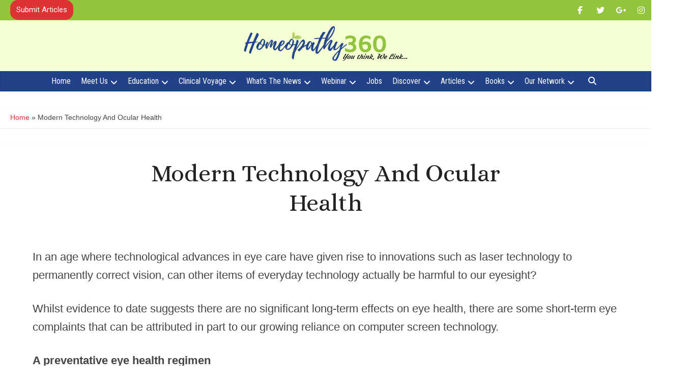

--- FILE ---
content_type: text/html; charset=UTF-8
request_url: https://www.homeopathy360.com/modern-technology-and-ocular-health/
body_size: 40760
content:
<!DOCTYPE html>
<html lang="en-US" class="no-js no-svg">
<head>	
<meta http-equiv="Content-Type" content="text/html; charset=UTF-8" />
<meta name="viewport" content="user-scalable=yes, width=device-width, initial-scale=1.0, maximum-scale=1, minimum-scale=1">
<link rel="profile" href="https://gmpg.org/xfn/11" />

<script id="mcjs">
!function(c,h,i,m,p)
{m=c.createElement(h),p=c.getElementsByTagName(h)[0],m.async=1,m.src=i,p.parentNode.insertBefore(m,p)}
(document,"script","https://chimpstatic.com/mcjs-connected/js/users/aa9fc50b6597e99560eb2bdb1/45fb491caf327042126808e48.js");
</script>


<script type="application/ld+json">
{ "@context" : "http://schema.org",
  "@type" : "Organization",
  "name" : "Homeopathy360",
  "url" : "https://www.homeopathy360.com/",
  "sameAs" : [ "https://www.facebook.com/homeopathy360forall/",
    "https://www.youtube.com/channel/UCcUyuYX7ccedZvxcbFEin3Q?sub_confirmation=1",
    "https://twitter.com/homeopathy360",
    "https://www.linkedin.com/company/13656719/admin/"]
}
</script>
<!-- Facebookkkk Pixel Code --><!-- Google AdSence Code -->

<!--script data-ad-client="ca-pub-1099080789794212" async src="https://pagead2.googlesyndication.com/pagead/js/adsbygoogle.js"></script-->

<!-- End Google AdSence Code -->

<script>

  !function(f,b,e,v,n,t,s)

  {if(f.fbq)return;n=f.fbq=function(){n.callMethod?

  n.callMethod.apply(n,arguments):n.queue.push(arguments)};

  if(!f._fbq)f._fbq=n;n.push=n;n.loaded=!0;n.version='2.0';

  n.queue=[];t=b.createElement(e);t.async=!0;

  t.src=v;s=b.getElementsByTagName(e)[0];

  s.parentNode.insertBefore(t,s)}(window, document,'script',

  'https://connect.facebook.net/en_US/fbevents.js');

  fbq('init', '1386041551506945');

  fbq('track', 'PageView');

</script>

<noscript><img height="1" width="1" style="display:none"

  src="https://www.facebook.com/tr?id=1386041551506945&ev=PageView&noscript=1"

/></noscript>

<!-- End Facebook Pixel Code -->
<!-- Global site tag (gtag.js) - Google Analytics -->
<script async src="https://www.googletagmanager.com/gtag/js?id=UA-92254093-1"></script>
<script>
  window.dataLayer = window.dataLayer || [];
  function gtag(){dataLayer.push(arguments);}
  gtag('js', new Date());

  gtag('config', 'UA-92254093-1');
</script>
<meta name='robots' content='index, follow, max-image-preview:large, max-snippet:-1, max-video-preview:-1' />
	<style>img:is([sizes="auto" i], [sizes^="auto," i]) { contain-intrinsic-size: 3000px 1500px }</style>
	
	<!-- This site is optimized with the Yoast SEO plugin v25.9 - https://yoast.com/wordpress/plugins/seo/ -->
	<title>Modern Technology And Ocular Health,</title>
	<meta name="description" content="How modern technology impacts eye health, New Technologies in Eye Surgery, The Most Modern Eye Care Technology, The Latest Ophthalmology Technology, N" />
	<link rel="canonical" href="https://www.homeopathy360.com/modern-technology-and-ocular-health/" />
	<meta property="og:locale" content="en_US" />
	<meta property="og:type" content="article" />
	<meta property="og:title" content="Modern Technology And Ocular Health," />
	<meta property="og:description" content="How modern technology impacts eye health, New Technologies in Eye Surgery, The Most Modern Eye Care Technology, The Latest Ophthalmology Technology, N" />
	<meta property="og:url" content="https://www.homeopathy360.com/modern-technology-and-ocular-health/" />
	<meta property="og:site_name" content="homeopathy360" />
	<meta property="article:published_time" content="2021-03-11T05:26:35+00:00" />
	<meta property="article:modified_time" content="2021-03-11T07:19:50+00:00" />
	<meta property="og:image" content="https://www.homeopathy360.com/wp-content/uploads/VA.jpg" />
	<meta property="og:image:width" content="990" />
	<meta property="og:image:height" content="400" />
	<meta property="og:image:type" content="image/jpeg" />
	<meta name="author" content="Homeopathy360 Team" />
	<meta name="twitter:card" content="summary_large_image" />
	<meta name="twitter:label1" content="Written by" />
	<meta name="twitter:data1" content="Homeopathy360 Team" />
	<meta name="twitter:label2" content="Est. reading time" />
	<meta name="twitter:data2" content="6 minutes" />
	<script type="application/ld+json" class="yoast-schema-graph">{"@context":"https://schema.org","@graph":[{"@type":"WebPage","@id":"https://www.homeopathy360.com/modern-technology-and-ocular-health/","url":"https://www.homeopathy360.com/modern-technology-and-ocular-health/","name":"Modern Technology And Ocular Health,","isPartOf":{"@id":"https://www.homeopathy360.com/#website"},"primaryImageOfPage":{"@id":"https://www.homeopathy360.com/modern-technology-and-ocular-health/#primaryimage"},"image":{"@id":"https://www.homeopathy360.com/modern-technology-and-ocular-health/#primaryimage"},"thumbnailUrl":"https://www.homeopathy360.com/wp-content/uploads/VA.jpg","datePublished":"2021-03-11T05:26:35+00:00","dateModified":"2021-03-11T07:19:50+00:00","author":{"@id":"https://www.homeopathy360.com/#/schema/person/e93281c7a1dbaea21180dd5c4c5a4d7d"},"description":"How modern technology impacts eye health, New Technologies in Eye Surgery, The Most Modern Eye Care Technology, The Latest Ophthalmology Technology, New technologies to improve global eye health, How Modern Technology is Helping Improve Eye Care","breadcrumb":{"@id":"https://www.homeopathy360.com/modern-technology-and-ocular-health/#breadcrumb"},"inLanguage":"en-US","potentialAction":[{"@type":"ReadAction","target":["https://www.homeopathy360.com/modern-technology-and-ocular-health/"]}]},{"@type":"ImageObject","inLanguage":"en-US","@id":"https://www.homeopathy360.com/modern-technology-and-ocular-health/#primaryimage","url":"https://www.homeopathy360.com/wp-content/uploads/VA.jpg","contentUrl":"https://www.homeopathy360.com/wp-content/uploads/VA.jpg","width":990,"height":400},{"@type":"BreadcrumbList","@id":"https://www.homeopathy360.com/modern-technology-and-ocular-health/#breadcrumb","itemListElement":[{"@type":"ListItem","position":1,"name":"Home","item":"https://www.homeopathy360.com/"},{"@type":"ListItem","position":2,"name":"Modern Technology And Ocular Health"}]},{"@type":"WebSite","@id":"https://www.homeopathy360.com/#website","url":"https://www.homeopathy360.com/","name":"homeopathy360","description":"You Think We Link","potentialAction":[{"@type":"SearchAction","target":{"@type":"EntryPoint","urlTemplate":"https://www.homeopathy360.com/?s={search_term_string}"},"query-input":{"@type":"PropertyValueSpecification","valueRequired":true,"valueName":"search_term_string"}}],"inLanguage":"en-US"},{"@type":"Person","@id":"https://www.homeopathy360.com/#/schema/person/e93281c7a1dbaea21180dd5c4c5a4d7d","name":"Homeopathy360 Team","image":{"@type":"ImageObject","inLanguage":"en-US","@id":"https://www.homeopathy360.com/#/schema/person/image/efc76962329977d6b86e3daae03d351d","url":"https://www.homeopathy360.com/wp-content/uploads/ReJpJEVM_uwp_avatar_thumb.jpg","contentUrl":"https://www.homeopathy360.com/wp-content/uploads/ReJpJEVM_uwp_avatar_thumb.jpg","caption":"Homeopathy360 Team"},"url":"https://www.homeopathy360.com/profile/mohit/"}]}</script>
	<!-- / Yoast SEO plugin. -->


<link rel='dns-prefetch' href='//fonts.googleapis.com' />
<link rel='dns-prefetch' href='//use.fontawesome.com' />
<link rel="alternate" type="application/rss+xml" title="homeopathy360 &raquo; Feed" href="https://www.homeopathy360.com/feed/" />
		<style>
			.lazyload,
			.lazyloading {
				max-width: 100%;
			}
		</style>
		<script type="text/javascript">
/* <![CDATA[ */
window._wpemojiSettings = {"baseUrl":"https:\/\/s.w.org\/images\/core\/emoji\/16.0.1\/72x72\/","ext":".png","svgUrl":"https:\/\/s.w.org\/images\/core\/emoji\/16.0.1\/svg\/","svgExt":".svg","source":{"wpemoji":"https:\/\/www.homeopathy360.com\/wp-includes\/js\/wp-emoji.js?ver=6.8.3","twemoji":"https:\/\/www.homeopathy360.com\/wp-includes\/js\/twemoji.js?ver=6.8.3"}};
/**
 * @output wp-includes/js/wp-emoji-loader.js
 */

/**
 * Emoji Settings as exported in PHP via _print_emoji_detection_script().
 * @typedef WPEmojiSettings
 * @type {object}
 * @property {?object} source
 * @property {?string} source.concatemoji
 * @property {?string} source.twemoji
 * @property {?string} source.wpemoji
 * @property {?boolean} DOMReady
 * @property {?Function} readyCallback
 */

/**
 * Support tests.
 * @typedef SupportTests
 * @type {object}
 * @property {?boolean} flag
 * @property {?boolean} emoji
 */

/**
 * IIFE to detect emoji support and load Twemoji if needed.
 *
 * @param {Window} window
 * @param {Document} document
 * @param {WPEmojiSettings} settings
 */
( function wpEmojiLoader( window, document, settings ) {
	if ( typeof Promise === 'undefined' ) {
		return;
	}

	var sessionStorageKey = 'wpEmojiSettingsSupports';
	var tests = [ 'flag', 'emoji' ];

	/**
	 * Checks whether the browser supports offloading to a Worker.
	 *
	 * @since 6.3.0
	 *
	 * @private
	 *
	 * @returns {boolean}
	 */
	function supportsWorkerOffloading() {
		return (
			typeof Worker !== 'undefined' &&
			typeof OffscreenCanvas !== 'undefined' &&
			typeof URL !== 'undefined' &&
			URL.createObjectURL &&
			typeof Blob !== 'undefined'
		);
	}

	/**
	 * @typedef SessionSupportTests
	 * @type {object}
	 * @property {number} timestamp
	 * @property {SupportTests} supportTests
	 */

	/**
	 * Get support tests from session.
	 *
	 * @since 6.3.0
	 *
	 * @private
	 *
	 * @returns {?SupportTests} Support tests, or null if not set or older than 1 week.
	 */
	function getSessionSupportTests() {
		try {
			/** @type {SessionSupportTests} */
			var item = JSON.parse(
				sessionStorage.getItem( sessionStorageKey )
			);
			if (
				typeof item === 'object' &&
				typeof item.timestamp === 'number' &&
				new Date().valueOf() < item.timestamp + 604800 && // Note: Number is a week in seconds.
				typeof item.supportTests === 'object'
			) {
				return item.supportTests;
			}
		} catch ( e ) {}
		return null;
	}

	/**
	 * Persist the supports in session storage.
	 *
	 * @since 6.3.0
	 *
	 * @private
	 *
	 * @param {SupportTests} supportTests Support tests.
	 */
	function setSessionSupportTests( supportTests ) {
		try {
			/** @type {SessionSupportTests} */
			var item = {
				supportTests: supportTests,
				timestamp: new Date().valueOf()
			};

			sessionStorage.setItem(
				sessionStorageKey,
				JSON.stringify( item )
			);
		} catch ( e ) {}
	}

	/**
	 * Checks if two sets of Emoji characters render the same visually.
	 *
	 * This is used to determine if the browser is rendering an emoji with multiple data points
	 * correctly. set1 is the emoji in the correct form, using a zero-width joiner. set2 is the emoji
	 * in the incorrect form, using a zero-width space. If the two sets render the same, then the browser
	 * does not support the emoji correctly.
	 *
	 * This function may be serialized to run in a Worker. Therefore, it cannot refer to variables from the containing
	 * scope. Everything must be passed by parameters.
	 *
	 * @since 4.9.0
	 *
	 * @private
	 *
	 * @param {CanvasRenderingContext2D} context 2D Context.
	 * @param {string} set1 Set of Emoji to test.
	 * @param {string} set2 Set of Emoji to test.
	 *
	 * @return {boolean} True if the two sets render the same.
	 */
	function emojiSetsRenderIdentically( context, set1, set2 ) {
		// Cleanup from previous test.
		context.clearRect( 0, 0, context.canvas.width, context.canvas.height );
		context.fillText( set1, 0, 0 );
		var rendered1 = new Uint32Array(
			context.getImageData(
				0,
				0,
				context.canvas.width,
				context.canvas.height
			).data
		);

		// Cleanup from previous test.
		context.clearRect( 0, 0, context.canvas.width, context.canvas.height );
		context.fillText( set2, 0, 0 );
		var rendered2 = new Uint32Array(
			context.getImageData(
				0,
				0,
				context.canvas.width,
				context.canvas.height
			).data
		);

		return rendered1.every( function ( rendered2Data, index ) {
			return rendered2Data === rendered2[ index ];
		} );
	}

	/**
	 * Checks if the center point of a single emoji is empty.
	 *
	 * This is used to determine if the browser is rendering an emoji with a single data point
	 * correctly. The center point of an incorrectly rendered emoji will be empty. A correctly
	 * rendered emoji will have a non-zero value at the center point.
	 *
	 * This function may be serialized to run in a Worker. Therefore, it cannot refer to variables from the containing
	 * scope. Everything must be passed by parameters.
	 *
	 * @since 6.8.2
	 *
	 * @private
	 *
	 * @param {CanvasRenderingContext2D} context 2D Context.
	 * @param {string} emoji Emoji to test.
	 *
	 * @return {boolean} True if the center point is empty.
	 */
	function emojiRendersEmptyCenterPoint( context, emoji ) {
		// Cleanup from previous test.
		context.clearRect( 0, 0, context.canvas.width, context.canvas.height );
		context.fillText( emoji, 0, 0 );

		// Test if the center point (16, 16) is empty (0,0,0,0).
		var centerPoint = context.getImageData(16, 16, 1, 1);
		for ( var i = 0; i < centerPoint.data.length; i++ ) {
			if ( centerPoint.data[ i ] !== 0 ) {
				// Stop checking the moment it's known not to be empty.
				return false;
			}
		}

		return true;
	}

	/**
	 * Determines if the browser properly renders Emoji that Twemoji can supplement.
	 *
	 * This function may be serialized to run in a Worker. Therefore, it cannot refer to variables from the containing
	 * scope. Everything must be passed by parameters.
	 *
	 * @since 4.2.0
	 *
	 * @private
	 *
	 * @param {CanvasRenderingContext2D} context 2D Context.
	 * @param {string} type Whether to test for support of "flag" or "emoji".
	 * @param {Function} emojiSetsRenderIdentically Reference to emojiSetsRenderIdentically function, needed due to minification.
	 * @param {Function} emojiRendersEmptyCenterPoint Reference to emojiRendersEmptyCenterPoint function, needed due to minification.
	 *
	 * @return {boolean} True if the browser can render emoji, false if it cannot.
	 */
	function browserSupportsEmoji( context, type, emojiSetsRenderIdentically, emojiRendersEmptyCenterPoint ) {
		var isIdentical;

		switch ( type ) {
			case 'flag':
				/*
				 * Test for Transgender flag compatibility. Added in Unicode 13.
				 *
				 * To test for support, we try to render it, and compare the rendering to how it would look if
				 * the browser doesn't render it correctly (white flag emoji + transgender symbol).
				 */
				isIdentical = emojiSetsRenderIdentically(
					context,
					'\uD83C\uDFF3\uFE0F\u200D\u26A7\uFE0F', // as a zero-width joiner sequence
					'\uD83C\uDFF3\uFE0F\u200B\u26A7\uFE0F' // separated by a zero-width space
				);

				if ( isIdentical ) {
					return false;
				}

				/*
				 * Test for Sark flag compatibility. This is the least supported of the letter locale flags,
				 * so gives us an easy test for full support.
				 *
				 * To test for support, we try to render it, and compare the rendering to how it would look if
				 * the browser doesn't render it correctly ([C] + [Q]).
				 */
				isIdentical = emojiSetsRenderIdentically(
					context,
					'\uD83C\uDDE8\uD83C\uDDF6', // as the sequence of two code points
					'\uD83C\uDDE8\u200B\uD83C\uDDF6' // as the two code points separated by a zero-width space
				);

				if ( isIdentical ) {
					return false;
				}

				/*
				 * Test for English flag compatibility. England is a country in the United Kingdom, it
				 * does not have a two letter locale code but rather a five letter sub-division code.
				 *
				 * To test for support, we try to render it, and compare the rendering to how it would look if
				 * the browser doesn't render it correctly (black flag emoji + [G] + [B] + [E] + [N] + [G]).
				 */
				isIdentical = emojiSetsRenderIdentically(
					context,
					// as the flag sequence
					'\uD83C\uDFF4\uDB40\uDC67\uDB40\uDC62\uDB40\uDC65\uDB40\uDC6E\uDB40\uDC67\uDB40\uDC7F',
					// with each code point separated by a zero-width space
					'\uD83C\uDFF4\u200B\uDB40\uDC67\u200B\uDB40\uDC62\u200B\uDB40\uDC65\u200B\uDB40\uDC6E\u200B\uDB40\uDC67\u200B\uDB40\uDC7F'
				);

				return ! isIdentical;
			case 'emoji':
				/*
				 * Does Emoji 16.0 cause the browser to go splat?
				 *
				 * To test for Emoji 16.0 support, try to render a new emoji: Splatter.
				 *
				 * The splatter emoji is a single code point emoji. Testing for browser support
				 * required testing the center point of the emoji to see if it is empty.
				 *
				 * 0xD83E 0xDEDF (\uD83E\uDEDF) == 🫟 Splatter.
				 *
				 * When updating this test, please ensure that the emoji is either a single code point
				 * or switch to using the emojiSetsRenderIdentically function and testing with a zero-width
				 * joiner vs a zero-width space.
				 */
				var notSupported = emojiRendersEmptyCenterPoint( context, '\uD83E\uDEDF' );
				return ! notSupported;
		}

		return false;
	}

	/**
	 * Checks emoji support tests.
	 *
	 * This function may be serialized to run in a Worker. Therefore, it cannot refer to variables from the containing
	 * scope. Everything must be passed by parameters.
	 *
	 * @since 6.3.0
	 *
	 * @private
	 *
	 * @param {string[]} tests Tests.
	 * @param {Function} browserSupportsEmoji Reference to browserSupportsEmoji function, needed due to minification.
	 * @param {Function} emojiSetsRenderIdentically Reference to emojiSetsRenderIdentically function, needed due to minification.
	 * @param {Function} emojiRendersEmptyCenterPoint Reference to emojiRendersEmptyCenterPoint function, needed due to minification.
	 *
	 * @return {SupportTests} Support tests.
	 */
	function testEmojiSupports( tests, browserSupportsEmoji, emojiSetsRenderIdentically, emojiRendersEmptyCenterPoint ) {
		var canvas;
		if (
			typeof WorkerGlobalScope !== 'undefined' &&
			self instanceof WorkerGlobalScope
		) {
			canvas = new OffscreenCanvas( 300, 150 ); // Dimensions are default for HTMLCanvasElement.
		} else {
			canvas = document.createElement( 'canvas' );
		}

		var context = canvas.getContext( '2d', { willReadFrequently: true } );

		/*
		 * Chrome on OS X added native emoji rendering in M41. Unfortunately,
		 * it doesn't work when the font is bolder than 500 weight. So, we
		 * check for bold rendering support to avoid invisible emoji in Chrome.
		 */
		context.textBaseline = 'top';
		context.font = '600 32px Arial';

		var supports = {};
		tests.forEach( function ( test ) {
			supports[ test ] = browserSupportsEmoji( context, test, emojiSetsRenderIdentically, emojiRendersEmptyCenterPoint );
		} );
		return supports;
	}

	/**
	 * Adds a script to the head of the document.
	 *
	 * @ignore
	 *
	 * @since 4.2.0
	 *
	 * @param {string} src The url where the script is located.
	 *
	 * @return {void}
	 */
	function addScript( src ) {
		var script = document.createElement( 'script' );
		script.src = src;
		script.defer = true;
		document.head.appendChild( script );
	}

	settings.supports = {
		everything: true,
		everythingExceptFlag: true
	};

	// Create a promise for DOMContentLoaded since the worker logic may finish after the event has fired.
	var domReadyPromise = new Promise( function ( resolve ) {
		document.addEventListener( 'DOMContentLoaded', resolve, {
			once: true
		} );
	} );

	// Obtain the emoji support from the browser, asynchronously when possible.
	new Promise( function ( resolve ) {
		var supportTests = getSessionSupportTests();
		if ( supportTests ) {
			resolve( supportTests );
			return;
		}

		if ( supportsWorkerOffloading() ) {
			try {
				// Note that the functions are being passed as arguments due to minification.
				var workerScript =
					'postMessage(' +
					testEmojiSupports.toString() +
					'(' +
					[
						JSON.stringify( tests ),
						browserSupportsEmoji.toString(),
						emojiSetsRenderIdentically.toString(),
						emojiRendersEmptyCenterPoint.toString()
					].join( ',' ) +
					'));';
				var blob = new Blob( [ workerScript ], {
					type: 'text/javascript'
				} );
				var worker = new Worker( URL.createObjectURL( blob ), { name: 'wpTestEmojiSupports' } );
				worker.onmessage = function ( event ) {
					supportTests = event.data;
					setSessionSupportTests( supportTests );
					worker.terminate();
					resolve( supportTests );
				};
				return;
			} catch ( e ) {}
		}

		supportTests = testEmojiSupports( tests, browserSupportsEmoji, emojiSetsRenderIdentically, emojiRendersEmptyCenterPoint );
		setSessionSupportTests( supportTests );
		resolve( supportTests );
	} )
		// Once the browser emoji support has been obtained from the session, finalize the settings.
		.then( function ( supportTests ) {
			/*
			 * Tests the browser support for flag emojis and other emojis, and adjusts the
			 * support settings accordingly.
			 */
			for ( var test in supportTests ) {
				settings.supports[ test ] = supportTests[ test ];

				settings.supports.everything =
					settings.supports.everything && settings.supports[ test ];

				if ( 'flag' !== test ) {
					settings.supports.everythingExceptFlag =
						settings.supports.everythingExceptFlag &&
						settings.supports[ test ];
				}
			}

			settings.supports.everythingExceptFlag =
				settings.supports.everythingExceptFlag &&
				! settings.supports.flag;

			// Sets DOMReady to false and assigns a ready function to settings.
			settings.DOMReady = false;
			settings.readyCallback = function () {
				settings.DOMReady = true;
			};
		} )
		.then( function () {
			return domReadyPromise;
		} )
		.then( function () {
			// When the browser can not render everything we need to load a polyfill.
			if ( ! settings.supports.everything ) {
				settings.readyCallback();

				var src = settings.source || {};

				if ( src.concatemoji ) {
					addScript( src.concatemoji );
				} else if ( src.wpemoji && src.twemoji ) {
					addScript( src.twemoji );
					addScript( src.wpemoji );
				}
			}
		} );
} )( window, document, window._wpemojiSettings );

/* ]]> */
</script>
<link rel='stylesheet' id='vce-style-css' href='https://www.homeopathy360.com/wp-content/themes/voice/assets/css/min.css?ver=2.9.2' type='text/css' media='all' />
<style id='vce-style-inline-css' type='text/css'>
body, button, input, select, textarea {font-size: 1.4rem;}.vce-single .entry-headline p{font-size: 1.8rem;}.main-navigation a{font-size: 1.4rem;}.sidebar .widget-title{font-size: 1.8rem;}.sidebar .widget, .vce-lay-c .entry-content, .vce-lay-h .entry-content {font-size: 1.2rem;}.vce-featured-link-article{font-size: 3.5rem;}.vce-featured-grid-big.vce-featured-grid .vce-featured-link-article{font-size: 2.4rem;}.vce-featured-grid .vce-featured-link-article{font-size: 1.5rem;}h1 { font-size: 3.0rem; }h2 { font-size: 3.0rem; }h3 { font-size: 2.5rem; }h4 { font-size: 2.0rem; }h5 { font-size: 1.5rem; }h6 { font-size: 1.2rem; }.comment-reply-title, .main-box-title{font-size: 2.0rem;}h1.entry-title{font-size: 3.0rem;}.vce-lay-a .entry-title a{font-size: 2.5rem;}.vce-lay-b .entry-title{font-size: 2.0rem;}.vce-lay-c .entry-title, .vce-sid-none .vce-lay-c .entry-title{font-size: 2.0rem;}.vce-lay-d .entry-title{font-size: 1.2rem;}.vce-lay-e .entry-title{font-size: 1.2rem;}.vce-lay-f .entry-title{font-size: 1.2rem;}.vce-lay-g .entry-title a, .vce-lay-g .entry-title a:hover{font-size: 2.0rem;}.vce-lay-h .entry-title{font-size: 1.8rem;}.entry-meta div,.entry-meta div a,.vce-lay-g .meta-item,.vce-lay-c .meta-item{font-size: 1.0rem;}.vce-lay-d .meta-category a,.vce-lay-d .entry-meta div,.vce-lay-d .entry-meta div a,.vce-lay-e .entry-meta div,.vce-lay-e .entry-meta div a,.vce-lay-e .fn,.vce-lay-e .meta-item{font-size: 1.0rem;}body {background-color:#ffffff;}body,.mks_author_widget h3,.site-description,.meta-category a,textarea {font-family: 'Roboto';font-weight: 400;}h1,h2,h3,h4,h5,h6,blockquote,.vce-post-link,.site-title,.site-title a,.main-box-title,.comment-reply-title,.entry-title a,.vce-single .entry-headline p,.vce-prev-next-link,.author-title,.mks_pullquote,.widget_rss ul li .rsswidget,#bbpress-forums .bbp-forum-title,#bbpress-forums .bbp-topic-permalink {font-family: 'Roboto Condensed';font-weight: 700;}.main-navigation a,.sidr a{font-family: 'Roboto Condensed';font-weight: 400;}.vce-single .entry-content,.vce-single .entry-headline,.vce-single .entry-footer,.vce-share-bar {width: 760px;}.vce-lay-a .lay-a-content{width: 760px;max-width: 760px;}.vce-page .entry-content,.vce-page .entry-title-page {width: 760px;}.vce-sid-none .vce-single .entry-content,.vce-sid-none .vce-single .entry-headline,.vce-sid-none .vce-single .entry-footer {width: 1090px;}.vce-sid-none .vce-page .entry-content,.vce-sid-none .vce-page .entry-title-page,.error404 .entry-content {width: 1090px;max-width: 1090px;}body, button, input, select, textarea{color: #444444;}h1,h2,h3,h4,h5,h6,.entry-title a,.prev-next-nav a,#bbpress-forums .bbp-forum-title, #bbpress-forums .bbp-topic-permalink,.woocommerce ul.products li.product .price .amount{color: #232323;}a,.entry-title a:hover,.vce-prev-next-link:hover,.vce-author-links a:hover,.required,.error404 h4,.prev-next-nav a:hover,#bbpress-forums .bbp-forum-title:hover, #bbpress-forums .bbp-topic-permalink:hover,.woocommerce ul.products li.product h3:hover,.woocommerce ul.products li.product h3:hover mark,.main-box-title a:hover{color: #dd3333;}.vce-square,.vce-main-content .mejs-controls .mejs-time-rail .mejs-time-current,button,input[type="button"],input[type="reset"],input[type="submit"],.vce-button,.pagination-wapper a,#vce-pagination .next.page-numbers,#vce-pagination .prev.page-numbers,#vce-pagination .page-numbers,#vce-pagination .page-numbers.current,.vce-link-pages a,#vce-pagination a,.vce-load-more a,.vce-slider-pagination .owl-nav > div,.vce-mega-menu-posts-wrap .owl-nav > div,.comment-reply-link:hover,.vce-featured-section a,.vce-lay-g .vce-featured-info .meta-category a,.vce-404-menu a,.vce-post.sticky .meta-image:before,#vce-pagination .page-numbers:hover,#bbpress-forums .bbp-pagination .current,#bbpress-forums .bbp-pagination a:hover,.woocommerce #respond input#submit,.woocommerce a.button,.woocommerce button.button,.woocommerce input.button,.woocommerce ul.products li.product .added_to_cart,.woocommerce #respond input#submit:hover,.woocommerce a.button:hover,.woocommerce button.button:hover,.woocommerce input.button:hover,.woocommerce ul.products li.product .added_to_cart:hover,.woocommerce #respond input#submit.alt,.woocommerce a.button.alt,.woocommerce button.button.alt,.woocommerce input.button.alt,.woocommerce #respond input#submit.alt:hover, .woocommerce a.button.alt:hover, .woocommerce button.button.alt:hover, .woocommerce input.button.alt:hover,.woocommerce span.onsale,.woocommerce .widget_price_filter .ui-slider .ui-slider-range,.woocommerce .widget_price_filter .ui-slider .ui-slider-handle,.comments-holder .navigation .page-numbers.current,.vce-lay-a .vce-read-more:hover,.vce-lay-c .vce-read-more:hover{background-color: #dd3333;}#vce-pagination .page-numbers,.comments-holder .navigation .page-numbers{background: transparent;color: #dd3333;border: 1px solid #dd3333;}.comments-holder .navigation .page-numbers:hover{background: #dd3333;border: 1px solid #dd3333;}.bbp-pagination-links a{background: transparent;color: #dd3333;border: 1px solid #dd3333 !important;}#vce-pagination .page-numbers.current,.bbp-pagination-links span.current,.comments-holder .navigation .page-numbers.current{border: 1px solid #dd3333;}.widget_categories .cat-item:before,.widget_categories .cat-item .count{background: #dd3333;}.comment-reply-link,.vce-lay-a .vce-read-more,.vce-lay-c .vce-read-more{border: 1px solid #dd3333;}.entry-meta div,.entry-meta-count,.entry-meta div a,.comment-metadata a,.meta-category span,.meta-author-wrapped,.wp-caption .wp-caption-text,.widget_rss .rss-date,.sidebar cite,.site-footer cite,.sidebar .vce-post-list .entry-meta div,.sidebar .vce-post-list .entry-meta div a,.sidebar .vce-post-list .fn,.sidebar .vce-post-list .fn a,.site-footer .vce-post-list .entry-meta div,.site-footer .vce-post-list .entry-meta div a,.site-footer .vce-post-list .fn,.site-footer .vce-post-list .fn a,#bbpress-forums .bbp-topic-started-by,#bbpress-forums .bbp-topic-started-in,#bbpress-forums .bbp-forum-info .bbp-forum-content,#bbpress-forums p.bbp-topic-meta,span.bbp-admin-links a,.bbp-reply-post-date,#bbpress-forums li.bbp-header,#bbpress-forums li.bbp-footer,.woocommerce .woocommerce-result-count,.woocommerce .product_meta{color: #9b9b9b;}.main-box-title, .comment-reply-title, .main-box-head{background: #92c43d;color: #ffffff;}.main-box-title a{color: #ffffff;}.sidebar .widget .widget-title a{color: #ffffff;}.main-box,.comment-respond,.prev-next-nav{background: #f6f6f6;}.vce-post,ul.comment-list > li.comment,.main-box-single,.ie8 .vce-single,#disqus_thread,.vce-author-card,.vce-author-card .vce-content-outside,.mks-bredcrumbs-container,ul.comment-list > li.pingback{background: #ffffff;}.mks_tabs.horizontal .mks_tab_nav_item.active{border-bottom: 1px solid #ffffff;}.mks_tabs.horizontal .mks_tab_item,.mks_tabs.vertical .mks_tab_nav_item.active,.mks_tabs.horizontal .mks_tab_nav_item.active{background: #ffffff;}.mks_tabs.vertical .mks_tab_nav_item.active{border-right: 1px solid #ffffff;}#vce-pagination,.vce-slider-pagination .owl-controls,.vce-content-outside,.comments-holder .navigation{background: #f3f3f3;}.sidebar .widget-title{background: #92c43d;color: #ffffff;}.sidebar .widget{background: #f9f9f9;}.sidebar .widget,.sidebar .widget li a,.sidebar .mks_author_widget h3 a,.sidebar .mks_author_widget h3,.sidebar .vce-search-form .vce-search-input,.sidebar .vce-search-form .vce-search-input:focus{color: #444444;}.sidebar .widget li a:hover,.sidebar .widget a,.widget_nav_menu li.menu-item-has-children:hover:after,.widget_pages li.page_item_has_children:hover:after{color: #cf4d35;}.sidebar .tagcloud a {border: 1px solid #cf4d35;}.sidebar .mks_author_link,.sidebar .tagcloud a:hover,.sidebar .mks_themeforest_widget .more,.sidebar button,.sidebar input[type="button"],.sidebar input[type="reset"],.sidebar input[type="submit"],.sidebar .vce-button,.sidebar .bbp_widget_login .button{background-color: #cf4d35;}.sidebar .mks_author_widget .mks_autor_link_wrap,.sidebar .mks_themeforest_widget .mks_read_more,.widget .meks-instagram-follow-link {background: #f3f3f3;}.sidebar #wp-calendar caption,.sidebar .recentcomments,.sidebar .post-date,.sidebar #wp-calendar tbody{color: rgba(68,68,68,0.7);}.site-footer{background: #22428b;}.site-footer .widget-title{color: #ffffff;}.site-footer,.site-footer .widget,.site-footer .widget li a,.site-footer .mks_author_widget h3 a,.site-footer .mks_author_widget h3,.site-footer .vce-search-form .vce-search-input,.site-footer .vce-search-form .vce-search-input:focus{color: #f9f9f9;}.site-footer .widget li a:hover,.site-footer .widget a,.site-info a{color: #cf4d35;}.site-footer .tagcloud a {border: 1px solid #cf4d35;}.site-footer .mks_author_link,.site-footer .mks_themeforest_widget .more,.site-footer button,.site-footer input[type="button"],.site-footer input[type="reset"],.site-footer input[type="submit"],.site-footer .vce-button,.site-footer .tagcloud a:hover{background-color: #cf4d35;}.site-footer #wp-calendar caption,.site-footer .recentcomments,.site-footer .post-date,.site-footer #wp-calendar tbody,.site-footer .site-info{color: rgba(249,249,249,0.7);}.top-header,.top-nav-menu li .sub-menu{background: #92c43d;}.top-header,.top-header a{color: #ffffff;}.top-header .vce-search-form .vce-search-input,.top-header .vce-search-input:focus,.top-header .vce-search-submit{color: #ffffff;}.top-header .vce-search-form .vce-search-input::-webkit-input-placeholder { color: #ffffff;}.top-header .vce-search-form .vce-search-input:-moz-placeholder { color: #ffffff;}.top-header .vce-search-form .vce-search-input::-moz-placeholder { color: #ffffff;}.top-header .vce-search-form .vce-search-input:-ms-input-placeholder { color: #ffffff;}.header-1-wrapper{height: 100px;padding-top: 0px;}.header-2-wrapper,.header-3-wrapper{height: 100px;}.header-2-wrapper .site-branding,.header-3-wrapper .site-branding{top: 0px;left: 0px;}.site-title a, .site-title a:hover{color: #232323;}.site-description{color: #000000;}.main-header{background-color: #f4ffd4;}.header-bottom-wrapper{background: #214289;}.vce-header-ads{margin: 5px 0;}.header-3-wrapper .nav-menu > li > a{padding: 40px 15px;}.header-sticky,.sidr{background: rgba(33,66,137,0.95);}.ie8 .header-sticky{background: #f4ffd4;}.main-navigation a,.nav-menu .vce-mega-menu > .sub-menu > li > a,.sidr li a,.vce-menu-parent{color: #ffffff;}.nav-menu > li:hover > a,.nav-menu > .current_page_item > a,.nav-menu > .current-menu-item > a,.nav-menu > .current-menu-ancestor > a,.main-navigation a.vce-item-selected,.main-navigation ul ul li:hover > a,.nav-menu ul .current-menu-item a,.nav-menu ul .current_page_item a,.vce-menu-parent:hover,.sidr li a:hover,.sidr li.sidr-class-current_page_item > a,.main-navigation li.current-menu-item.fa:before,.vce-responsive-nav{color: #92c43d;}#sidr-id-vce_main_navigation_menu .soc-nav-menu li a:hover {color: #ffffff;}.nav-menu > li:hover > a,.nav-menu > .current_page_item > a,.nav-menu > .current-menu-item > a,.nav-menu > .current-menu-ancestor > a,.main-navigation a.vce-item-selected,.main-navigation ul ul,.header-sticky .nav-menu > .current_page_item:hover > a,.header-sticky .nav-menu > .current-menu-item:hover > a,.header-sticky .nav-menu > .current-menu-ancestor:hover > a,.header-sticky .main-navigation a.vce-item-selected:hover{background-color: #ffffff;}.search-header-wrap ul {border-top: 2px solid #92c43d;}.vce-cart-icon a.vce-custom-cart span,.sidr-class-vce-custom-cart .sidr-class-vce-cart-count {background: #92c43d;font-family: 'Roboto';}.vce-border-top .main-box-title{border-top: 2px solid #dd3333;}.tagcloud a:hover,.sidebar .widget .mks_author_link,.sidebar .widget.mks_themeforest_widget .more,.site-footer .widget .mks_author_link,.site-footer .widget.mks_themeforest_widget .more,.vce-lay-g .entry-meta div,.vce-lay-g .fn,.vce-lay-g .fn a{color: #FFF;}.vce-featured-header .vce-featured-header-background{opacity: 0.5}.vce-featured-grid .vce-featured-header-background,.vce-post-big .vce-post-img:after,.vce-post-slider .vce-post-img:after{opacity: 0.5}.vce-featured-grid .owl-item:hover .vce-grid-text .vce-featured-header-background,.vce-post-big li:hover .vce-post-img:after,.vce-post-slider li:hover .vce-post-img:after {opacity: 0.8}.vce-featured-grid.vce-featured-grid-big .vce-featured-header-background,.vce-post-big .vce-post-img:after,.vce-post-slider .vce-post-img:after{opacity: 0.5}.vce-featured-grid.vce-featured-grid-big .owl-item:hover .vce-grid-text .vce-featured-header-background,.vce-post-big li:hover .vce-post-img:after,.vce-post-slider li:hover .vce-post-img:after {opacity: 0.8}#back-top {background: #323232}.sidr input[type=text]{background: rgba(255,255,255,0.1);color: rgba(255,255,255,0.5);}.is-style-solid-color{background-color: #dd3333;color: #ffffff;}.wp-block-image figcaption{color: #9b9b9b;}.wp-block-cover .wp-block-cover-image-text, .wp-block-cover .wp-block-cover-text, .wp-block-cover h2, .wp-block-cover-image .wp-block-cover-image-text, .wp-block-cover-image .wp-block-cover-text, .wp-block-cover-image h2,p.has-drop-cap:not(:focus)::first-letter,p.wp-block-subhead{font-family: 'Roboto Condensed';font-weight: 700;}.wp-block-cover .wp-block-cover-image-text, .wp-block-cover .wp-block-cover-text, .wp-block-cover h2, .wp-block-cover-image .wp-block-cover-image-text, .wp-block-cover-image .wp-block-cover-text, .wp-block-cover-image h2{font-size: 2.0rem;}p.wp-block-subhead{font-size: 1.8rem;}.wp-block-button__link{background: #dd3333}.wp-block-search .wp-block-search__button{color: #ffffff}.meta-image:hover a img,.vce-lay-h .img-wrap:hover .meta-image > img,.img-wrp:hover img,.vce-gallery-big:hover img,.vce-gallery .gallery-item:hover img,.wp-block-gallery .blocks-gallery-item:hover img,.vce_posts_widget .vce-post-big li:hover img,.vce-featured-grid .owl-item:hover img,.vce-post-img:hover img,.mega-menu-img:hover img{-webkit-transform: scale(1.1);-moz-transform: scale(1.1);-o-transform: scale(1.1);-ms-transform: scale(1.1);transform: scale(1.1);}.has-small-font-size{ font-size: 1.2rem;}.has-large-font-size{ font-size: 1.9rem;}.has-huge-font-size{ font-size: 2.3rem;}@media(min-width: 671px){.has-small-font-size{ font-size: 1.2rem;}.has-normal-font-size{ font-size: 1.4rem;}.has-large-font-size{ font-size: 1.9rem;}.has-huge-font-size{ font-size: 2.4rem;}}.has-vce-acc-background-color{ background-color: #dd3333;}.has-vce-acc-color{ color: #dd3333;}.has-vce-meta-background-color{ background-color: #9b9b9b;}.has-vce-meta-color{ color: #9b9b9b;}.has-vce-txt-background-color{ background-color: #444444;}.has-vce-txt-color{ color: #444444;}.has-vce-bg-background-color{ background-color: #ffffff;}.has-vce-bg-color{ color: #ffffff;}.has-vce-cat-0-background-color{ background-color: ;}.has-vce-cat-0-color{ color: ;}.vce-featured-link-article{text-transform: uppercase;}
</style>
<link rel='stylesheet' id='custom-css' href='https://www.homeopathy360.com/wp-content/themes/voice/assets/css/custom.css?ver=1.16' type='text/css' media='all' />
<link rel='stylesheet' id='wp-customer-reviews-3-frontend-css' href='https://www.homeopathy360.com/wp-content/plugins/wp-customer-reviews/css/wp-customer-reviews.css?ver=3.7.4' type='text/css' media='all' />
<link rel='stylesheet' id='dashicons-css' href='https://www.homeopathy360.com/wp-includes/css/dashicons.css?ver=6.8.3' type='text/css' media='all' />
<link rel='stylesheet' id='post-views-counter-frontend-css' href='https://www.homeopathy360.com/wp-content/plugins/post-views-counter/css/frontend.css?ver=1.5.5' type='text/css' media='all' />
<link rel='stylesheet' id='wp-event-manager-frontend-css' href='https://www.homeopathy360.com/wp-content/plugins/wp-event-manager/assets/css/frontend.min.css?ver=6.8.3' type='text/css' media='all' />
<link rel='stylesheet' id='wp-event-manager-jquery-ui-daterangepicker-css' href='https://www.homeopathy360.com/wp-content/plugins/wp-event-manager/assets/js/jquery-ui-daterangepicker/jquery.comiseo.daterangepicker.css?ver=6.8.3' type='text/css' media='all' />
<link rel='stylesheet' id='wp-event-manager-jquery-ui-daterangepicker-style-css' href='https://www.homeopathy360.com/wp-content/plugins/wp-event-manager/assets/js/jquery-ui-daterangepicker/styles.css?ver=6.8.3' type='text/css' media='all' />
<link rel='stylesheet' id='wp-event-manager-jquery-ui-css-css' href='https://www.homeopathy360.com/wp-content/plugins/wp-event-manager/assets/js/jquery-ui/jquery-ui.css?ver=6.8.3' type='text/css' media='all' />
<link rel='stylesheet' id='wp-event-manager-grid-style-css' href='https://www.homeopathy360.com/wp-content/plugins/wp-event-manager/assets/css/wpem-grid.min.css?ver=6.8.3' type='text/css' media='all' />
<link rel='stylesheet' id='wp-event-manager-font-style-css' href='https://www.homeopathy360.com/wp-content/plugins/wp-event-manager/assets/fonts/style.css?ver=6.8.3' type='text/css' media='all' />
<link rel='stylesheet' id='popup-maker-site-css' href='https://www.homeopathy360.com/wp-content/plugins/popup-maker/dist/assets/site.css?ver=1.21.2' type='text/css' media='all' />
<style id='popup-maker-site-inline-css' type='text/css'>
/* Popup Google Fonts */
@import url('//fonts.googleapis.com/css?family=Montserrat:100');

/* Popup Theme 60754: Content Only - For use with page builders or block editor */
.pum-theme-60754, .pum-theme-content-only { background-color: rgba( 0, 0, 0, 0.70 ) } 
.pum-theme-60754 .pum-container, .pum-theme-content-only .pum-container { padding: 0px; border-radius: 0px; border: 1px none #000000; box-shadow: 0px 0px 0px 0px rgba( 2, 2, 2, 0.00 ) } 
.pum-theme-60754 .pum-title, .pum-theme-content-only .pum-title { color: #000000; text-align: left; text-shadow: 0px 0px 0px rgba( 2, 2, 2, 0.23 ); font-family: inherit; font-weight: 400; font-size: 32px; line-height: 36px } 
.pum-theme-60754 .pum-content, .pum-theme-content-only .pum-content { color: #8c8c8c; font-family: inherit; font-weight: 400 } 
.pum-theme-60754 .pum-content + .pum-close, .pum-theme-content-only .pum-content + .pum-close { position: absolute; height: 18px; width: 18px; left: auto; right: 7px; bottom: auto; top: 7px; padding: 0px; color: #000000; font-family: inherit; font-weight: 700; font-size: 20px; line-height: 20px; border: 1px none #ffffff; border-radius: 15px; box-shadow: 0px 0px 0px 0px rgba( 2, 2, 2, 0.00 ); text-shadow: 0px 0px 0px rgba( 0, 0, 0, 0.00 ); background-color: rgba( 255, 255, 255, 0.00 ) } 

/* Popup Theme 34237:  */
.pum-theme-34237, .pum-theme-34237 { background-color: rgba( 255, 255, 255, 1.00 ) } 
.pum-theme-34237 .pum-container, .pum-theme-34237 .pum-container { padding: 18px; border-radius: 0px; border: 1px none #000000; box-shadow: 1px 1px 3px 0px rgba( 2, 2, 2, 0.23 ); background-color: rgba( 249, 249, 249, 1.00 ) } 
.pum-theme-34237 .pum-title, .pum-theme-34237 .pum-title { color: #000000; text-align: left; text-shadow: 0px 0px 0px rgba( 2, 2, 2, 0.23 ); font-family: inherit; font-weight: 400; font-size: 32px; line-height: 36px } 
.pum-theme-34237 .pum-content, .pum-theme-34237 .pum-content { color: #8c8c8c; font-family: inherit; font-weight: 400 } 
.pum-theme-34237 .pum-content + .pum-close, .pum-theme-34237 .pum-content + .pum-close { position: absolute; height: auto; width: auto; left: auto; right: 0px; bottom: auto; top: 0px; padding: 8px; color: #ffffff; font-family: inherit; font-weight: 400; font-size: 12px; line-height: 36px; border: 1px none #ffffff; border-radius: 0px; box-shadow: 1px 1px 3px 0px rgba( 2, 2, 2, 0.23 ); text-shadow: 0px 0px 0px rgba( 0, 0, 0, 0.23 ); background-color: rgba( 0, 183, 205, 1.00 ) } 

/* Popup Theme 34232: Floating Bar - Soft Blue */
.pum-theme-34232, .pum-theme-floating-bar { background-color: rgba( 255, 255, 255, 0.00 ) } 
.pum-theme-34232 .pum-container, .pum-theme-floating-bar .pum-container { padding: 8px; border-radius: 0px; border: 1px none #000000; box-shadow: 1px 1px 3px 0px rgba( 2, 2, 2, 0.23 ); background-color: rgba( 238, 246, 252, 1.00 ) } 
.pum-theme-34232 .pum-title, .pum-theme-floating-bar .pum-title { color: #505050; text-align: left; text-shadow: 0px 0px 0px rgba( 2, 2, 2, 0.23 ); font-family: inherit; font-weight: 400; font-size: 32px; line-height: 36px } 
.pum-theme-34232 .pum-content, .pum-theme-floating-bar .pum-content { color: #505050; font-family: inherit; font-weight: 400 } 
.pum-theme-34232 .pum-content + .pum-close, .pum-theme-floating-bar .pum-content + .pum-close { position: absolute; height: 18px; width: 18px; left: auto; right: 5px; bottom: auto; top: 50%; padding: 0px; color: #505050; font-family: Sans-Serif; font-weight: 700; font-size: 15px; line-height: 18px; border: 1px solid #505050; border-radius: 15px; box-shadow: 0px 0px 0px 0px rgba( 2, 2, 2, 0.00 ); text-shadow: 0px 0px 0px rgba( 0, 0, 0, 0.00 ); background-color: rgba( 255, 255, 255, 0.00 ); transform: translate(0, -50%) } 

/* Popup Theme 34226: Default Theme */
.pum-theme-34226, .pum-theme-default-theme { background-color: rgba( 255, 255, 255, 1.00 ) } 
.pum-theme-34226 .pum-container, .pum-theme-default-theme .pum-container { padding: 18px; border-radius: 0px; border: 1px none #000000; box-shadow: 1px 1px 3px 0px rgba( 2, 2, 2, 0.23 ); background-color: rgba( 249, 249, 249, 1.00 ) } 
.pum-theme-34226 .pum-title, .pum-theme-default-theme .pum-title { color: #000000; text-align: left; text-shadow: 0px 0px 0px rgba( 2, 2, 2, 0.23 ); font-family: inherit; font-weight: 400; font-size: 32px; font-style: normal; line-height: 36px } 
.pum-theme-34226 .pum-content, .pum-theme-default-theme .pum-content { color: #8c8c8c; font-family: inherit; font-weight: 400; font-style: inherit } 
.pum-theme-34226 .pum-content + .pum-close, .pum-theme-default-theme .pum-content + .pum-close { position: absolute; height: auto; width: auto; left: auto; right: 0px; bottom: auto; top: 0px; padding: 8px; color: #ffffff; font-family: inherit; font-weight: 400; font-size: 12px; font-style: inherit; line-height: 36px; border: 1px none #ffffff; border-radius: 0px; box-shadow: 1px 1px 3px 0px rgba( 2, 2, 2, 0.23 ); text-shadow: 0px 0px 0px rgba( 0, 0, 0, 0.23 ); background-color: rgba( 0, 183, 205, 1.00 ) } 

/* Popup Theme 34227: Light Box */
.pum-theme-34227, .pum-theme-lightbox { background-color: rgba( 0, 0, 0, 0.60 ) } 
.pum-theme-34227 .pum-container, .pum-theme-lightbox .pum-container { padding: 18px; border-radius: 3px; border: 8px solid #000000; box-shadow: 0px 0px 30px 0px rgba( 2, 2, 2, 1.00 ); background-color: rgba( 255, 255, 255, 1.00 ) } 
.pum-theme-34227 .pum-title, .pum-theme-lightbox .pum-title { color: #000000; text-align: left; text-shadow: 0px 0px 0px rgba( 2, 2, 2, 0.23 ); font-family: inherit; font-weight: 100; font-size: 32px; line-height: 36px } 
.pum-theme-34227 .pum-content, .pum-theme-lightbox .pum-content { color: #000000; font-family: inherit; font-weight: 100 } 
.pum-theme-34227 .pum-content + .pum-close, .pum-theme-lightbox .pum-content + .pum-close { position: absolute; height: 26px; width: 26px; left: auto; right: -13px; bottom: auto; top: -13px; padding: 0px; color: #ffffff; font-family: Arial; font-weight: 100; font-size: 24px; line-height: 24px; border: 2px solid #ffffff; border-radius: 26px; box-shadow: 0px 0px 15px 1px rgba( 2, 2, 2, 0.75 ); text-shadow: 0px 0px 0px rgba( 0, 0, 0, 0.23 ); background-color: rgba( 0, 0, 0, 1.00 ) } 

/* Popup Theme 34228: Enterprise Blue */
.pum-theme-34228, .pum-theme-enterprise-blue { background-color: rgba( 0, 0, 0, 0.70 ) } 
.pum-theme-34228 .pum-container, .pum-theme-enterprise-blue .pum-container { padding: 28px; border-radius: 5px; border: 1px none #000000; box-shadow: 0px 10px 25px 4px rgba( 2, 2, 2, 0.50 ); background-color: rgba( 255, 255, 255, 1.00 ) } 
.pum-theme-34228 .pum-title, .pum-theme-enterprise-blue .pum-title { color: #315b7c; text-align: left; text-shadow: 0px 0px 0px rgba( 2, 2, 2, 0.23 ); font-family: inherit; font-weight: 100; font-size: 34px; line-height: 36px } 
.pum-theme-34228 .pum-content, .pum-theme-enterprise-blue .pum-content { color: #2d2d2d; font-family: inherit; font-weight: 100 } 
.pum-theme-34228 .pum-content + .pum-close, .pum-theme-enterprise-blue .pum-content + .pum-close { position: absolute; height: 28px; width: 28px; left: auto; right: 8px; bottom: auto; top: 8px; padding: 4px; color: #ffffff; font-family: Times New Roman; font-weight: 100; font-size: 20px; line-height: 20px; border: 1px none #ffffff; border-radius: 42px; box-shadow: 0px 0px 0px 0px rgba( 2, 2, 2, 0.23 ); text-shadow: 0px 0px 0px rgba( 0, 0, 0, 0.23 ); background-color: rgba( 49, 91, 124, 1.00 ) } 

/* Popup Theme 34229: Hello Box */
.pum-theme-34229, .pum-theme-hello-box { background-color: rgba( 0, 0, 0, 0.75 ) } 
.pum-theme-34229 .pum-container, .pum-theme-hello-box .pum-container { padding: 30px; border-radius: 80px; border: 14px solid #81d742; box-shadow: 0px 0px 0px 0px rgba( 2, 2, 2, 0.00 ); background-color: rgba( 255, 255, 255, 1.00 ) } 
.pum-theme-34229 .pum-title, .pum-theme-hello-box .pum-title { color: #2d2d2d; text-align: left; text-shadow: 0px 0px 0px rgba( 2, 2, 2, 0.23 ); font-family: Montserrat; font-weight: 100; font-size: 32px; line-height: 36px } 
.pum-theme-34229 .pum-content, .pum-theme-hello-box .pum-content { color: #2d2d2d; font-family: inherit; font-weight: 100 } 
.pum-theme-34229 .pum-content + .pum-close, .pum-theme-hello-box .pum-content + .pum-close { position: absolute; height: auto; width: auto; left: auto; right: -30px; bottom: auto; top: -30px; padding: 0px; color: #2d2d2d; font-family: Times New Roman; font-weight: 100; font-size: 32px; line-height: 28px; border: 1px none #ffffff; border-radius: 28px; box-shadow: 0px 0px 0px 0px rgba( 2, 2, 2, 0.23 ); text-shadow: 0px 0px 0px rgba( 0, 0, 0, 0.23 ); background-color: rgba( 255, 255, 255, 1.00 ) } 

/* Popup Theme 34230: Cutting Edge */
.pum-theme-34230, .pum-theme-cutting-edge { background-color: rgba( 0, 0, 0, 0.50 ) } 
.pum-theme-34230 .pum-container, .pum-theme-cutting-edge .pum-container { padding: 18px; border-radius: 0px; border: 1px none #000000; box-shadow: 0px 10px 25px 0px rgba( 2, 2, 2, 0.50 ); background-color: rgba( 30, 115, 190, 1.00 ) } 
.pum-theme-34230 .pum-title, .pum-theme-cutting-edge .pum-title { color: #ffffff; text-align: left; text-shadow: 0px 0px 0px rgba( 2, 2, 2, 0.23 ); font-family: Sans-Serif; font-weight: 100; font-size: 26px; line-height: 28px } 
.pum-theme-34230 .pum-content, .pum-theme-cutting-edge .pum-content { color: #ffffff; font-family: inherit; font-weight: 100 } 
.pum-theme-34230 .pum-content + .pum-close, .pum-theme-cutting-edge .pum-content + .pum-close { position: absolute; height: 24px; width: 24px; left: auto; right: 0px; bottom: auto; top: 0px; padding: 0px; color: #1e73be; font-family: Times New Roman; font-weight: 100; font-size: 32px; line-height: 24px; border: 1px none #ffffff; border-radius: 0px; box-shadow: -1px 1px 1px 0px rgba( 2, 2, 2, 0.10 ); text-shadow: -1px 1px 1px rgba( 0, 0, 0, 0.10 ); background-color: rgba( 238, 238, 34, 1.00 ) } 

/* Popup Theme 34231: Framed Border */
.pum-theme-34231, .pum-theme-framed-border { background-color: rgba( 255, 255, 255, 0.50 ) } 
.pum-theme-34231 .pum-container, .pum-theme-framed-border .pum-container { padding: 18px; border-radius: 0px; border: 20px outset #dd3333; box-shadow: 1px 1px 3px 0px rgba( 2, 2, 2, 0.97 ) inset; background-color: rgba( 255, 251, 239, 1.00 ) } 
.pum-theme-34231 .pum-title, .pum-theme-framed-border .pum-title { color: #000000; text-align: left; text-shadow: 0px 0px 0px rgba( 2, 2, 2, 0.23 ); font-family: inherit; font-weight: 100; font-size: 32px; line-height: 36px } 
.pum-theme-34231 .pum-content, .pum-theme-framed-border .pum-content { color: #2d2d2d; font-family: inherit; font-weight: 100 } 
.pum-theme-34231 .pum-content + .pum-close, .pum-theme-framed-border .pum-content + .pum-close { position: absolute; height: 20px; width: 20px; left: auto; right: -20px; bottom: auto; top: -20px; padding: 0px; color: #ffffff; font-family: Tahoma; font-weight: 700; font-size: 16px; line-height: 18px; border: 1px none #ffffff; border-radius: 0px; box-shadow: 0px 0px 0px 0px rgba( 2, 2, 2, 0.23 ); text-shadow: 0px 0px 0px rgba( 0, 0, 0, 0.23 ); background-color: rgba( 0, 0, 0, 0.55 ) } 

#pum-60755 {z-index: 1999999999}

</style>
<style id='wp-emoji-styles-inline-css' type='text/css'>

	img.wp-smiley, img.emoji {
		display: inline !important;
		border: none !important;
		box-shadow: none !important;
		height: 1em !important;
		width: 1em !important;
		margin: 0 0.07em !important;
		vertical-align: -0.1em !important;
		background: none !important;
		padding: 0 !important;
	}
</style>
<link rel='stylesheet' id='wp-block-library-css' href='https://www.homeopathy360.com/wp-includes/css/dist/block-library/style.css?ver=6.8.3' type='text/css' media='all' />
<style id='classic-theme-styles-inline-css' type='text/css'>
/**
 * These rules are needed for backwards compatibility.
 * They should match the button element rules in the base theme.json file.
 */
.wp-block-button__link {
	color: #ffffff;
	background-color: #32373c;
	border-radius: 9999px; /* 100% causes an oval, but any explicit but really high value retains the pill shape. */

	/* This needs a low specificity so it won't override the rules from the button element if defined in theme.json. */
	box-shadow: none;
	text-decoration: none;

	/* The extra 2px are added to size solids the same as the outline versions.*/
	padding: calc(0.667em + 2px) calc(1.333em + 2px);

	font-size: 1.125em;
}

.wp-block-file__button {
	background: #32373c;
	color: #ffffff;
	text-decoration: none;
}

</style>
<style id='co-authors-plus-coauthors-style-inline-css' type='text/css'>
.wp-block-co-authors-plus-coauthors.is-layout-flow [class*=wp-block-co-authors-plus]{display:inline}

</style>
<style id='co-authors-plus-avatar-style-inline-css' type='text/css'>
.wp-block-co-authors-plus-avatar :where(img){height:auto;max-width:100%;vertical-align:bottom}.wp-block-co-authors-plus-coauthors.is-layout-flow .wp-block-co-authors-plus-avatar :where(img){vertical-align:middle}.wp-block-co-authors-plus-avatar:is(.alignleft,.alignright){display:table}.wp-block-co-authors-plus-avatar.aligncenter{display:table;margin-inline:auto}

</style>
<style id='co-authors-plus-image-style-inline-css' type='text/css'>
.wp-block-co-authors-plus-image{margin-bottom:0}.wp-block-co-authors-plus-image :where(img){height:auto;max-width:100%;vertical-align:bottom}.wp-block-co-authors-plus-coauthors.is-layout-flow .wp-block-co-authors-plus-image :where(img){vertical-align:middle}.wp-block-co-authors-plus-image:is(.alignfull,.alignwide) :where(img){width:100%}.wp-block-co-authors-plus-image:is(.alignleft,.alignright){display:table}.wp-block-co-authors-plus-image.aligncenter{display:table;margin-inline:auto}

</style>
<link rel='stylesheet' id='wp-components-css' href='https://www.homeopathy360.com/wp-includes/css/dist/components/style.css?ver=6.8.3' type='text/css' media='all' />
<link rel='stylesheet' id='wp-preferences-css' href='https://www.homeopathy360.com/wp-includes/css/dist/preferences/style.css?ver=6.8.3' type='text/css' media='all' />
<link rel='stylesheet' id='wp-block-editor-css' href='https://www.homeopathy360.com/wp-includes/css/dist/block-editor/style.css?ver=6.8.3' type='text/css' media='all' />
<link rel='stylesheet' id='popup-maker-block-library-style-css' href='https://www.homeopathy360.com/wp-content/plugins/popup-maker/dist/packages/block-library-style.css?ver=dbea705cfafe089d65f1' type='text/css' media='all' />
<style id='global-styles-inline-css' type='text/css'>
:root{--wp--preset--aspect-ratio--square: 1;--wp--preset--aspect-ratio--4-3: 4/3;--wp--preset--aspect-ratio--3-4: 3/4;--wp--preset--aspect-ratio--3-2: 3/2;--wp--preset--aspect-ratio--2-3: 2/3;--wp--preset--aspect-ratio--16-9: 16/9;--wp--preset--aspect-ratio--9-16: 9/16;--wp--preset--color--black: #000000;--wp--preset--color--cyan-bluish-gray: #abb8c3;--wp--preset--color--white: #ffffff;--wp--preset--color--pale-pink: #f78da7;--wp--preset--color--vivid-red: #cf2e2e;--wp--preset--color--luminous-vivid-orange: #ff6900;--wp--preset--color--luminous-vivid-amber: #fcb900;--wp--preset--color--light-green-cyan: #7bdcb5;--wp--preset--color--vivid-green-cyan: #00d084;--wp--preset--color--pale-cyan-blue: #8ed1fc;--wp--preset--color--vivid-cyan-blue: #0693e3;--wp--preset--color--vivid-purple: #9b51e0;--wp--preset--color--vce-acc: #dd3333;--wp--preset--color--vce-meta: #9b9b9b;--wp--preset--color--vce-txt: #444444;--wp--preset--color--vce-bg: #ffffff;--wp--preset--color--vce-cat-0: ;--wp--preset--gradient--vivid-cyan-blue-to-vivid-purple: linear-gradient(135deg,rgba(6,147,227,1) 0%,rgb(155,81,224) 100%);--wp--preset--gradient--light-green-cyan-to-vivid-green-cyan: linear-gradient(135deg,rgb(122,220,180) 0%,rgb(0,208,130) 100%);--wp--preset--gradient--luminous-vivid-amber-to-luminous-vivid-orange: linear-gradient(135deg,rgba(252,185,0,1) 0%,rgba(255,105,0,1) 100%);--wp--preset--gradient--luminous-vivid-orange-to-vivid-red: linear-gradient(135deg,rgba(255,105,0,1) 0%,rgb(207,46,46) 100%);--wp--preset--gradient--very-light-gray-to-cyan-bluish-gray: linear-gradient(135deg,rgb(238,238,238) 0%,rgb(169,184,195) 100%);--wp--preset--gradient--cool-to-warm-spectrum: linear-gradient(135deg,rgb(74,234,220) 0%,rgb(151,120,209) 20%,rgb(207,42,186) 40%,rgb(238,44,130) 60%,rgb(251,105,98) 80%,rgb(254,248,76) 100%);--wp--preset--gradient--blush-light-purple: linear-gradient(135deg,rgb(255,206,236) 0%,rgb(152,150,240) 100%);--wp--preset--gradient--blush-bordeaux: linear-gradient(135deg,rgb(254,205,165) 0%,rgb(254,45,45) 50%,rgb(107,0,62) 100%);--wp--preset--gradient--luminous-dusk: linear-gradient(135deg,rgb(255,203,112) 0%,rgb(199,81,192) 50%,rgb(65,88,208) 100%);--wp--preset--gradient--pale-ocean: linear-gradient(135deg,rgb(255,245,203) 0%,rgb(182,227,212) 50%,rgb(51,167,181) 100%);--wp--preset--gradient--electric-grass: linear-gradient(135deg,rgb(202,248,128) 0%,rgb(113,206,126) 100%);--wp--preset--gradient--midnight: linear-gradient(135deg,rgb(2,3,129) 0%,rgb(40,116,252) 100%);--wp--preset--font-size--small: 12px;--wp--preset--font-size--medium: 20px;--wp--preset--font-size--large: 19px;--wp--preset--font-size--x-large: 42px;--wp--preset--font-size--normal: 14px;--wp--preset--font-size--huge: 24px;--wp--preset--spacing--20: 0.44rem;--wp--preset--spacing--30: 0.67rem;--wp--preset--spacing--40: 1rem;--wp--preset--spacing--50: 1.5rem;--wp--preset--spacing--60: 2.25rem;--wp--preset--spacing--70: 3.38rem;--wp--preset--spacing--80: 5.06rem;--wp--preset--shadow--natural: 6px 6px 9px rgba(0, 0, 0, 0.2);--wp--preset--shadow--deep: 12px 12px 50px rgba(0, 0, 0, 0.4);--wp--preset--shadow--sharp: 6px 6px 0px rgba(0, 0, 0, 0.2);--wp--preset--shadow--outlined: 6px 6px 0px -3px rgba(255, 255, 255, 1), 6px 6px rgba(0, 0, 0, 1);--wp--preset--shadow--crisp: 6px 6px 0px rgba(0, 0, 0, 1);}:where(.is-layout-flex){gap: 0.5em;}:where(.is-layout-grid){gap: 0.5em;}body .is-layout-flex{display: flex;}.is-layout-flex{flex-wrap: wrap;align-items: center;}.is-layout-flex > :is(*, div){margin: 0;}body .is-layout-grid{display: grid;}.is-layout-grid > :is(*, div){margin: 0;}:where(.wp-block-columns.is-layout-flex){gap: 2em;}:where(.wp-block-columns.is-layout-grid){gap: 2em;}:where(.wp-block-post-template.is-layout-flex){gap: 1.25em;}:where(.wp-block-post-template.is-layout-grid){gap: 1.25em;}.has-black-color{color: var(--wp--preset--color--black) !important;}.has-cyan-bluish-gray-color{color: var(--wp--preset--color--cyan-bluish-gray) !important;}.has-white-color{color: var(--wp--preset--color--white) !important;}.has-pale-pink-color{color: var(--wp--preset--color--pale-pink) !important;}.has-vivid-red-color{color: var(--wp--preset--color--vivid-red) !important;}.has-luminous-vivid-orange-color{color: var(--wp--preset--color--luminous-vivid-orange) !important;}.has-luminous-vivid-amber-color{color: var(--wp--preset--color--luminous-vivid-amber) !important;}.has-light-green-cyan-color{color: var(--wp--preset--color--light-green-cyan) !important;}.has-vivid-green-cyan-color{color: var(--wp--preset--color--vivid-green-cyan) !important;}.has-pale-cyan-blue-color{color: var(--wp--preset--color--pale-cyan-blue) !important;}.has-vivid-cyan-blue-color{color: var(--wp--preset--color--vivid-cyan-blue) !important;}.has-vivid-purple-color{color: var(--wp--preset--color--vivid-purple) !important;}.has-black-background-color{background-color: var(--wp--preset--color--black) !important;}.has-cyan-bluish-gray-background-color{background-color: var(--wp--preset--color--cyan-bluish-gray) !important;}.has-white-background-color{background-color: var(--wp--preset--color--white) !important;}.has-pale-pink-background-color{background-color: var(--wp--preset--color--pale-pink) !important;}.has-vivid-red-background-color{background-color: var(--wp--preset--color--vivid-red) !important;}.has-luminous-vivid-orange-background-color{background-color: var(--wp--preset--color--luminous-vivid-orange) !important;}.has-luminous-vivid-amber-background-color{background-color: var(--wp--preset--color--luminous-vivid-amber) !important;}.has-light-green-cyan-background-color{background-color: var(--wp--preset--color--light-green-cyan) !important;}.has-vivid-green-cyan-background-color{background-color: var(--wp--preset--color--vivid-green-cyan) !important;}.has-pale-cyan-blue-background-color{background-color: var(--wp--preset--color--pale-cyan-blue) !important;}.has-vivid-cyan-blue-background-color{background-color: var(--wp--preset--color--vivid-cyan-blue) !important;}.has-vivid-purple-background-color{background-color: var(--wp--preset--color--vivid-purple) !important;}.has-black-border-color{border-color: var(--wp--preset--color--black) !important;}.has-cyan-bluish-gray-border-color{border-color: var(--wp--preset--color--cyan-bluish-gray) !important;}.has-white-border-color{border-color: var(--wp--preset--color--white) !important;}.has-pale-pink-border-color{border-color: var(--wp--preset--color--pale-pink) !important;}.has-vivid-red-border-color{border-color: var(--wp--preset--color--vivid-red) !important;}.has-luminous-vivid-orange-border-color{border-color: var(--wp--preset--color--luminous-vivid-orange) !important;}.has-luminous-vivid-amber-border-color{border-color: var(--wp--preset--color--luminous-vivid-amber) !important;}.has-light-green-cyan-border-color{border-color: var(--wp--preset--color--light-green-cyan) !important;}.has-vivid-green-cyan-border-color{border-color: var(--wp--preset--color--vivid-green-cyan) !important;}.has-pale-cyan-blue-border-color{border-color: var(--wp--preset--color--pale-cyan-blue) !important;}.has-vivid-cyan-blue-border-color{border-color: var(--wp--preset--color--vivid-cyan-blue) !important;}.has-vivid-purple-border-color{border-color: var(--wp--preset--color--vivid-purple) !important;}.has-vivid-cyan-blue-to-vivid-purple-gradient-background{background: var(--wp--preset--gradient--vivid-cyan-blue-to-vivid-purple) !important;}.has-light-green-cyan-to-vivid-green-cyan-gradient-background{background: var(--wp--preset--gradient--light-green-cyan-to-vivid-green-cyan) !important;}.has-luminous-vivid-amber-to-luminous-vivid-orange-gradient-background{background: var(--wp--preset--gradient--luminous-vivid-amber-to-luminous-vivid-orange) !important;}.has-luminous-vivid-orange-to-vivid-red-gradient-background{background: var(--wp--preset--gradient--luminous-vivid-orange-to-vivid-red) !important;}.has-very-light-gray-to-cyan-bluish-gray-gradient-background{background: var(--wp--preset--gradient--very-light-gray-to-cyan-bluish-gray) !important;}.has-cool-to-warm-spectrum-gradient-background{background: var(--wp--preset--gradient--cool-to-warm-spectrum) !important;}.has-blush-light-purple-gradient-background{background: var(--wp--preset--gradient--blush-light-purple) !important;}.has-blush-bordeaux-gradient-background{background: var(--wp--preset--gradient--blush-bordeaux) !important;}.has-luminous-dusk-gradient-background{background: var(--wp--preset--gradient--luminous-dusk) !important;}.has-pale-ocean-gradient-background{background: var(--wp--preset--gradient--pale-ocean) !important;}.has-electric-grass-gradient-background{background: var(--wp--preset--gradient--electric-grass) !important;}.has-midnight-gradient-background{background: var(--wp--preset--gradient--midnight) !important;}.has-small-font-size{font-size: var(--wp--preset--font-size--small) !important;}.has-medium-font-size{font-size: var(--wp--preset--font-size--medium) !important;}.has-large-font-size{font-size: var(--wp--preset--font-size--large) !important;}.has-x-large-font-size{font-size: var(--wp--preset--font-size--x-large) !important;}
:where(.wp-block-post-template.is-layout-flex){gap: 1.25em;}:where(.wp-block-post-template.is-layout-grid){gap: 1.25em;}
:where(.wp-block-columns.is-layout-flex){gap: 2em;}:where(.wp-block-columns.is-layout-grid){gap: 2em;}
:root :where(.wp-block-pullquote){font-size: 1.5em;line-height: 1.6;}
</style>
<link rel='stylesheet' id='wpsm_colorbox-font-awesome-front-css' href='https://www.homeopathy360.com/wp-content/plugins/colorbox-panels/assets/css/font-awesome/css/font-awesome.min.css?ver=6.8.3' type='text/css' media='all' />
<link rel='stylesheet' id='wpsm_colorbox_bootstrap-front-css' href='https://www.homeopathy360.com/wp-content/plugins/colorbox-panels/assets/css/bootstrap-front.css?ver=6.8.3' type='text/css' media='all' />
<link rel='stylesheet' id='contact-form-7-css' href='https://www.homeopathy360.com/wp-content/plugins/contact-form-7/includes/css/styles.css?ver=6.1.1' type='text/css' media='all' />
<link rel='stylesheet' id='events-manager-css' href='https://www.homeopathy360.com/wp-content/plugins/events-manager/includes/css/events-manager.css?ver=7.1.7' type='text/css' media='all' />
<link rel='stylesheet' id='wpsm_tabs_r-font-awesome-front-css' href='https://www.homeopathy360.com/wp-content/plugins/tabs-responsive/assets/css/font-awesome/css/font-awesome.min.css?ver=6.8.3' type='text/css' media='all' />
<link rel='stylesheet' id='wpsm_tabs_r_bootstrap-front-css' href='https://www.homeopathy360.com/wp-content/plugins/tabs-responsive/assets/css/bootstrap-front.css?ver=6.8.3' type='text/css' media='all' />
<link rel='stylesheet' id='wpsm_tabs_r_animate-css' href='https://www.homeopathy360.com/wp-content/plugins/tabs-responsive/assets/css/animate.css?ver=6.8.3' type='text/css' media='all' />
<link rel='stylesheet' id='wp-event-manager-jquery-timepicker-css-css' href='https://www.homeopathy360.com/wp-content/plugins/wp-event-manager/assets/js/jquery-timepicker/jquery.timepicker.min.css?ver=6.8.3' type='text/css' media='all' />
<link rel='stylesheet' id='wp-job-manager-job-listings-css' href='https://www.homeopathy360.com/wp-content/plugins/wp-job-manager/assets/dist/css/job-listings.css?ver=598383a28ac5f9f156e4' type='text/css' media='all' />
<link rel='stylesheet' id='extendify-utility-styles-css' href='https://www.homeopathy360.com/wp-content/plugins/extendify/public/build/utility-minimum.css?ver=6.8.3' type='text/css' media='all' />
<link rel='stylesheet' id='vce-fonts-css' href='https://fonts.googleapis.com/css?family=Roboto%3A400%7CRoboto+Condensed%3A400%2C700&#038;subset=latin&#038;ver=2.9.2' type='text/css' media='all' />
<link rel='stylesheet' id='vce_child_load_scripts-css' href='https://www.homeopathy360.com/wp-content/themes/voice-child/style.css?ver=2.9.10' type='text/css' media='screen' />
<link rel='stylesheet' id='meks-ads-widget-css' href='https://www.homeopathy360.com/wp-content/plugins/meks-easy-ads-widget/css/style.css?ver=2.0.9' type='text/css' media='all' />
<link rel='stylesheet' id='ayecode-ui-css' href='https://www.homeopathy360.com/wp-content/plugins/userswp/vendor/ayecode/wp-ayecode-ui/assets-v5/css/ayecode-ui-compatibility.css?ver=0.2.41' type='text/css' media='all' />
<style id='ayecode-ui-inline-css' type='text/css'>
body.modal-open #wpadminbar{z-index:999}.embed-responsive-16by9 .fluid-width-video-wrapper{padding:0!important;position:initial}
</style>
<link rel='stylesheet' id='font-awesome-css' href='https://use.fontawesome.com/releases/v6.7.2/css/all.css?wpfas=true' type='text/css' media='all' />
<!--n2css--><!--n2js--><script type="text/javascript" src="https://www.homeopathy360.com/wp-includes/js/jquery/jquery.js?ver=3.7.1" id="jquery-core-js"></script>
<script type="text/javascript" src="https://www.homeopathy360.com/wp-includes/js/jquery/jquery-migrate.js?ver=3.4.1" id="jquery-migrate-js"></script>
<script type="text/javascript" src="https://www.homeopathy360.com/wp-content/plugins/wp-customer-reviews/js/wp-customer-reviews.js?ver=3.7.4" id="wp-customer-reviews-3-frontend-js"></script>
<script type="text/javascript" src="https://www.homeopathy360.com/wp-content/plugins/userswp/vendor/ayecode/wp-ayecode-ui/assets/js/select2.min.js?ver=4.0.11" id="select2-js"></script>
<script type="text/javascript" src="https://www.homeopathy360.com/wp-content/plugins/userswp/vendor/ayecode/wp-ayecode-ui/assets-v5/js/bootstrap.bundle.min.js?ver=0.2.41" id="bootstrap-js-bundle-js"></script>
<script type="text/javascript" id="bootstrap-js-bundle-js-after">
/* <![CDATA[ */
function aui_init_greedy_nav(){jQuery('nav.greedy').each(function(i,obj){if(jQuery(this).hasClass("being-greedy")){return true}jQuery(this).addClass('navbar-expand');jQuery(this).off('shown.bs.tab').on('shown.bs.tab',function(e){if(jQuery(e.target).closest('.dropdown-menu').hasClass('greedy-links')){jQuery(e.target).closest('.greedy').find('.greedy-btn.dropdown').attr('aria-expanded','false');jQuery(e.target).closest('.greedy-links').removeClass('show').addClass('d-none')}});jQuery(document).off('mousemove','.greedy-btn').on('mousemove','.greedy-btn',function(e){jQuery('.dropdown-menu.greedy-links').removeClass('d-none')});var $vlinks='';var $dDownClass='';var ddItemClass='greedy-nav-item';if(jQuery(this).find('.navbar-nav').length){if(jQuery(this).find('.navbar-nav').hasClass("being-greedy")){return true}$vlinks=jQuery(this).find('.navbar-nav').addClass("being-greedy w-100").removeClass('overflow-hidden')}else if(jQuery(this).find('.nav').length){if(jQuery(this).find('.nav').hasClass("being-greedy")){return true}$vlinks=jQuery(this).find('.nav').addClass("being-greedy w-100").removeClass('overflow-hidden');$dDownClass=' mt-0 p-0 zi-5 ';ddItemClass+=' mt-0 me-0'}else{return false}jQuery($vlinks).append('<li class="nav-item list-unstyled ml-auto greedy-btn d-none dropdown"><button data-bs-toggle="collapse" class="nav-link greedy-nav-link" role="button"><i class="fas fa-ellipsis-h"></i> <span class="greedy-count badge bg-dark rounded-pill"></span></button><ul class="greedy-links dropdown-menu dropdown-menu-end '+$dDownClass+'"></ul></li>');var $hlinks=jQuery(this).find('.greedy-links');var $btn=jQuery(this).find('.greedy-btn');var numOfItems=0;var totalSpace=0;var closingTime=1000;var breakWidths=[];$vlinks.children().outerWidth(function(i,w){totalSpace+=w;numOfItems+=1;breakWidths.push(totalSpace)});var availableSpace,numOfVisibleItems,requiredSpace,buttonSpace,timer;function check(){buttonSpace=$btn.width();availableSpace=$vlinks.width()-10;numOfVisibleItems=$vlinks.children().length;requiredSpace=breakWidths[numOfVisibleItems-1];if(numOfVisibleItems>1&&requiredSpace>availableSpace){var $li=$vlinks.children().last().prev();$li.removeClass('nav-item').addClass(ddItemClass);if(!jQuery($hlinks).children().length){$li.find('.nav-link').addClass('w-100 dropdown-item rounded-0 rounded-bottom')}else{jQuery($hlinks).find('.nav-link').removeClass('rounded-top');$li.find('.nav-link').addClass('w-100 dropdown-item rounded-0 rounded-top')}$li.prependTo($hlinks);numOfVisibleItems-=1;check()}else if(availableSpace>breakWidths[numOfVisibleItems]){$hlinks.children().first().insertBefore($btn);numOfVisibleItems+=1;check()}jQuery($btn).find(".greedy-count").html(numOfItems-numOfVisibleItems);if(numOfVisibleItems===numOfItems){$btn.addClass('d-none')}else $btn.removeClass('d-none')}jQuery(window).on("resize",function(){check()});check()})}function aui_select2_locale(){var aui_select2_params={"i18n_select_state_text":"Select an option\u2026","i18n_no_matches":"No matches found","i18n_ajax_error":"Loading failed","i18n_input_too_short_1":"Please enter 1 or more characters","i18n_input_too_short_n":"Please enter %item% or more characters","i18n_input_too_long_1":"Please delete 1 character","i18n_input_too_long_n":"Please delete %item% characters","i18n_selection_too_long_1":"You can only select 1 item","i18n_selection_too_long_n":"You can only select %item% items","i18n_load_more":"Loading more results\u2026","i18n_searching":"Searching\u2026"};return{theme:"bootstrap-5",width:jQuery(this).data('width')?jQuery(this).data('width'):jQuery(this).hasClass('w-100')?'100%':'style',placeholder:jQuery(this).data('placeholder'),language:{errorLoading:function(){return aui_select2_params.i18n_searching},inputTooLong:function(args){var overChars=args.input.length-args.maximum;if(1===overChars){return aui_select2_params.i18n_input_too_long_1}return aui_select2_params.i18n_input_too_long_n.replace('%item%',overChars)},inputTooShort:function(args){var remainingChars=args.minimum-args.input.length;if(1===remainingChars){return aui_select2_params.i18n_input_too_short_1}return aui_select2_params.i18n_input_too_short_n.replace('%item%',remainingChars)},loadingMore:function(){return aui_select2_params.i18n_load_more},maximumSelected:function(args){if(args.maximum===1){return aui_select2_params.i18n_selection_too_long_1}return aui_select2_params.i18n_selection_too_long_n.replace('%item%',args.maximum)},noResults:function(){return aui_select2_params.i18n_no_matches},searching:function(){return aui_select2_params.i18n_searching}}}}function aui_init_select2(){var select2_args=jQuery.extend({},aui_select2_locale());jQuery("select.aui-select2").each(function(){if(!jQuery(this).hasClass("select2-hidden-accessible")){jQuery(this).select2(select2_args)}})}function aui_time_ago(selector){var aui_timeago_params={"prefix_ago":"","suffix_ago":" ago","prefix_after":"after ","suffix_after":"","seconds":"less than a minute","minute":"about a minute","minutes":"%d minutes","hour":"about an hour","hours":"about %d hours","day":"a day","days":"%d days","month":"about a month","months":"%d months","year":"about a year","years":"%d years"};var templates={prefix:aui_timeago_params.prefix_ago,suffix:aui_timeago_params.suffix_ago,seconds:aui_timeago_params.seconds,minute:aui_timeago_params.minute,minutes:aui_timeago_params.minutes,hour:aui_timeago_params.hour,hours:aui_timeago_params.hours,day:aui_timeago_params.day,days:aui_timeago_params.days,month:aui_timeago_params.month,months:aui_timeago_params.months,year:aui_timeago_params.year,years:aui_timeago_params.years};var template=function(t,n){return templates[t]&&templates[t].replace(/%d/i,Math.abs(Math.round(n)))};var timer=function(time){if(!time)return;time=time.replace(/\.\d+/,"");time=time.replace(/-/,"/").replace(/-/,"/");time=time.replace(/T/," ").replace(/Z/," UTC");time=time.replace(/([\+\-]\d\d)\:?(\d\d)/," $1$2");time=new Date(time*1000||time);var now=new Date();var seconds=((now.getTime()-time)*.001)>>0;var minutes=seconds/60;var hours=minutes/60;var days=hours/24;var years=days/365;return templates.prefix+(seconds<45&&template('seconds',seconds)||seconds<90&&template('minute',1)||minutes<45&&template('minutes',minutes)||minutes<90&&template('hour',1)||hours<24&&template('hours',hours)||hours<42&&template('day',1)||days<30&&template('days',days)||days<45&&template('month',1)||days<365&&template('months',days/30)||years<1.5&&template('year',1)||template('years',years))+templates.suffix};var elements=document.getElementsByClassName(selector);if(selector&&elements&&elements.length){for(var i in elements){var $el=elements[i];if(typeof $el==='object'){$el.innerHTML='<i class="far fa-clock"></i> '+timer($el.getAttribute('title')||$el.getAttribute('datetime'))}}}setTimeout(function(){aui_time_ago(selector)},60000)}function aui_init_tooltips(){jQuery('[data-bs-toggle="tooltip"]').tooltip();jQuery('[data-bs-toggle="popover"]').popover();jQuery('[data-bs-toggle="popover-html"]').popover({html:true,sanitize:false});jQuery('[data-bs-toggle="popover"],[data-bs-toggle="popover-html"]').on('inserted.bs.popover',function(){jQuery('body > .popover').wrapAll("<div class='bsui' />")})}$aui_doing_init_flatpickr=false;function aui_init_flatpickr(){if(typeof jQuery.fn.flatpickr==="function"&&!$aui_doing_init_flatpickr){$aui_doing_init_flatpickr=true;try{flatpickr.localize({weekdays:{shorthand:['Sun','Mon','Tue','Wed','Thu','Fri','Sat'],longhand:['Sun','Mon','Tue','Wed','Thu','Fri','Sat'],},months:{shorthand:['Jan','Feb','Mar','Apr','May','Jun','Jul','Aug','Sep','Oct','Nov','Dec'],longhand:['January','February','March','April','May','June','July','August','September','October','November','December'],},daysInMonth:[31,28,31,30,31,30,31,31,30,31,30,31],firstDayOfWeek:1,ordinal:function(nth){var s=nth%100;if(s>3&&s<21)return"th";switch(s%10){case 1:return"st";case 2:return"nd";case 3:return"rd";default:return"th"}},rangeSeparator:' to ',weekAbbreviation:'Wk',scrollTitle:'Scroll to increment',toggleTitle:'Click to toggle',amPM:['AM','PM'],yearAriaLabel:'Year',hourAriaLabel:'Hour',minuteAriaLabel:'Minute',time_24hr:false})}catch(err){console.log(err.message)}jQuery('input[data-aui-init="flatpickr"]:not(.flatpickr-input)').flatpickr()}$aui_doing_init_flatpickr=false}$aui_doing_init_iconpicker=false;function aui_init_iconpicker(){if(typeof jQuery.fn.iconpicker==="function"&&!$aui_doing_init_iconpicker){$aui_doing_init_iconpicker=true;jQuery('input[data-aui-init="iconpicker"]:not(.iconpicker-input)').iconpicker()}$aui_doing_init_iconpicker=false}function aui_modal_iframe($title,$url,$footer,$dismissible,$class,$dialog_class,$body_class,responsive){if(!$body_class){$body_class='p-0'}var wClass='text-center position-absolute w-100 text-dark overlay overlay-white p-0 m-0 d-flex justify-content-center align-items-center';var wStyle='';var sStyle='';var $body="",sClass="w-100 p-0 m-0";if(responsive){$body+='<div class="embed-responsive embed-responsive-16by9 ratio ratio-16x9">';wClass+=' h-100';sClass+=' embed-responsive-item'}else{wClass+=' vh-100';sClass+=' vh-100';wStyle+=' height: 90vh !important;';sStyle+=' height: 90vh !important;'}$body+='<div class="ac-preview-loading '+wClass+'" style="left:0;top:0;'+wStyle+'"><div class="spinner-border" role="status"></div></div>';$body+='<iframe id="embedModal-iframe" class="'+sClass+'" style="'+sStyle+'" src="" width="100%" height="100%" frameborder="0" allowtransparency="true"></iframe>';if(responsive){$body+='</div>'}$m=aui_modal($title,$body,$footer,$dismissible,$class,$dialog_class,$body_class);const auiModal=document.getElementById('aui-modal');auiModal.addEventListener('shown.bs.modal',function(e){iFrame=jQuery('#embedModal-iframe');jQuery('.ac-preview-loading').removeClass('d-none').addClass('d-flex');iFrame.attr({src:$url});iFrame.load(function(){jQuery('.ac-preview-loading').removeClass('d-flex').addClass('d-none')})});return $m}function aui_modal($title,$body,$footer,$dismissible,$class,$dialog_class,$body_class){if(!$class){$class=''}if(!$dialog_class){$dialog_class=''}if(!$body){$body='<div class="text-center"><div class="spinner-border" role="status"></div></div>'}jQuery('.aui-modal').remove();jQuery('.modal-backdrop').remove();jQuery('body').css({overflow:'','padding-right':''});var $modal='';$modal+='<div id="aui-modal" class="modal aui-modal fade shadow bsui '+$class+'" tabindex="-1">'+'<div class="modal-dialog modal-dialog-centered '+$dialog_class+'">'+'<div class="modal-content border-0 shadow">';if($title){$modal+='<div class="modal-header">'+'<h5 class="modal-title">'+$title+'</h5>';if($dismissible){$modal+='<button type="button" class="btn-close" data-bs-dismiss="modal" aria-label="Close">'+'</button>'}$modal+='</div>'}$modal+='<div class="modal-body '+$body_class+'">'+$body+'</div>';if($footer){$modal+='<div class="modal-footer">'+$footer+'</div>'}$modal+='</div>'+'</div>'+'</div>';jQuery('body').append($modal);const ayeModal=new bootstrap.Modal('.aui-modal',{});ayeModal.show()}function aui_conditional_fields(form){jQuery(form).find(".aui-conditional-field").each(function(){var $element_require=jQuery(this).data('element-require');if($element_require){$element_require=$element_require.replace("&#039;","'");$element_require=$element_require.replace("&quot;",'"');if(aui_check_form_condition($element_require,form)){jQuery(this).removeClass('d-none')}else{jQuery(this).addClass('d-none')}}})}function aui_check_form_condition(condition,form){if(form){condition=condition.replace(/\(form\)/g,"('"+form+"')")}return new Function("return "+condition+";")()}jQuery.fn.aui_isOnScreen=function(){var win=jQuery(window);var viewport={top:win.scrollTop(),left:win.scrollLeft()};viewport.right=viewport.left+win.width();viewport.bottom=viewport.top+win.height();var bounds=this.offset();bounds.right=bounds.left+this.outerWidth();bounds.bottom=bounds.top+this.outerHeight();return(!(viewport.right<bounds.left||viewport.left>bounds.right||viewport.bottom<bounds.top||viewport.top>bounds.bottom))};function aui_carousel_maybe_show_multiple_items($carousel){var $items={};var $item_count=0;if(!jQuery($carousel).find('.carousel-inner-original').length){jQuery($carousel).append('<div class="carousel-inner-original d-none">'+jQuery($carousel).find('.carousel-inner').html().replaceAll('carousel-item','not-carousel-item')+'</div>')}jQuery($carousel).find('.carousel-inner-original .not-carousel-item').each(function(){$items[$item_count]=jQuery(this).html();$item_count++});if(!$item_count){return}if(jQuery(window).width()<=576){if(jQuery($carousel).find('.carousel-inner').hasClass('aui-multiple-items')&&jQuery($carousel).find('.carousel-inner-original').length){jQuery($carousel).find('.carousel-inner').removeClass('aui-multiple-items').html(jQuery($carousel).find('.carousel-inner-original').html().replaceAll('not-carousel-item','carousel-item'));jQuery($carousel).find(".carousel-indicators li").removeClass("d-none")}}else{var $md_count=jQuery($carousel).data('limit_show');var $md_cols_count=jQuery($carousel).data('cols_show');var $new_items='';var $new_items_count=0;var $new_item_count=0;var $closed=true;Object.keys($items).forEach(function(key,index){if(index!=0&&Number.isInteger(index/$md_count)){$new_items+='</div></div>';$closed=true}if(index==0||Number.isInteger(index/$md_count)){$row_cols_class=$md_cols_count?' g-lg-4 g-3 row-cols-1 row-cols-lg-'+$md_cols_count:'';$active=index==0?'active':'';$new_items+='<div class="carousel-item '+$active+'"><div class="row'+$row_cols_class+' ">';$closed=false;$new_items_count++;$new_item_count=0}$new_items+='<div class="col ">'+$items[index]+'</div>';$new_item_count++});if(!$closed){if($md_count-$new_item_count>0){$placeholder_count=$md_count-$new_item_count;while($placeholder_count>0){$new_items+='<div class="col "></div>';$placeholder_count--}}$new_items+='</div></div>'}jQuery($carousel).find('.carousel-inner').addClass('aui-multiple-items').html($new_items);jQuery($carousel).find('.carousel-item.active img').each(function(){if(real_srcset=jQuery(this).attr("data-srcset")){if(!jQuery(this).attr("srcset"))jQuery(this).attr("srcset",real_srcset)}if(real_src=jQuery(this).attr("data-src")){if(!jQuery(this).attr("srcset"))jQuery(this).attr("src",real_src)}});$hide_count=$new_items_count-1;jQuery($carousel).find(".carousel-indicators li:gt("+$hide_count+")").addClass("d-none")}jQuery(window).trigger("aui_carousel_multiple")}function aui_init_carousel_multiple_items(){jQuery(window).on("resize",function(){jQuery('.carousel-multiple-items').each(function(){aui_carousel_maybe_show_multiple_items(this)})});jQuery('.carousel-multiple-items').each(function(){aui_carousel_maybe_show_multiple_items(this)})}function init_nav_sub_menus(){jQuery('.navbar-multi-sub-menus').each(function(i,obj){if(jQuery(this).hasClass("has-sub-sub-menus")){return true}jQuery(this).addClass('has-sub-sub-menus');jQuery(this).find('.dropdown-menu a.dropdown-toggle').on('click',function(e){var $el=jQuery(this);$el.toggleClass('active-dropdown');var $parent=jQuery(this).offsetParent(".dropdown-menu");if(!jQuery(this).next().hasClass('show')){jQuery(this).parents('.dropdown-menu').first().find('.show').removeClass("show")}var $subMenu=jQuery(this).next(".dropdown-menu");$subMenu.toggleClass('show');jQuery(this).parent("li").toggleClass('show');jQuery(this).parents('li.nav-item.dropdown.show').on('hidden.bs.dropdown',function(e){jQuery('.dropdown-menu .show').removeClass("show");$el.removeClass('active-dropdown')});if(!$parent.parent().hasClass('navbar-nav')){$el.next().addClass('position-relative border-top border-bottom')}return false})})}function aui_lightbox_embed($link,ele){ele.preventDefault();jQuery('.aui-carousel-modal').remove();var $modal='<div class="modal fade aui-carousel-modal bsui" id="aui-carousel-modal" tabindex="-1" role="dialog" aria-labelledby="aui-modal-title" aria-hidden="true"><div class="modal-dialog modal-dialog-centered modal-xl mw-100"><div class="modal-content bg-transparent border-0 shadow-none"><div class="modal-header"><h5 class="modal-title" id="aui-modal-title"></h5></div><div class="modal-body text-center"><i class="fas fa-circle-notch fa-spin fa-3x"></i></div></div></div></div>';jQuery('body').append($modal);const ayeModal=new bootstrap.Modal('.aui-carousel-modal',{});const myModalEl=document.getElementById('aui-carousel-modal');myModalEl.addEventListener('hidden.bs.modal',event=>{jQuery(".aui-carousel-modal iframe").attr('src','')});jQuery('.aui-carousel-modal').on('shown.bs.modal',function(e){jQuery('.aui-carousel-modal .carousel-item.active').find('iframe').each(function(){var $iframe=jQuery(this);$iframe.parent().find('.ac-preview-loading').removeClass('d-none').addClass('d-flex');if(!$iframe.attr('src')&&$iframe.data('src')){$iframe.attr('src',$iframe.data('src'))}$iframe.on('load',function(){setTimeout(function(){$iframe.parent().find('.ac-preview-loading').removeClass('d-flex').addClass('d-none')},1250)})})});$container=jQuery($link).closest('.aui-gallery');$clicked_href=jQuery($link).attr('href');$images=[];$container.find('.aui-lightbox-image, .aui-lightbox-iframe').each(function(){var a=this;var href=jQuery(a).attr('href');if(href){$images.push(href)}});if($images.length){var $carousel='<div id="aui-embed-slider-modal" class="carousel slide" >';if($images.length>1){$i=0;$carousel+='<ol class="carousel-indicators position-fixed">';$container.find('.aui-lightbox-image, .aui-lightbox-iframe').each(function(){$active=$clicked_href==jQuery(this).attr('href')?'active':'';$carousel+='<li data-bs-target="#aui-embed-slider-modal" data-bs-slide-to="'+$i+'" class="'+$active+'"></li>';$i++});$carousel+='</ol>'}$i=0;$rtl_class='justify-content-start';$carousel+='<div class="carousel-inner d-flex align-items-center '+$rtl_class+'">';$container.find('.aui-lightbox-image').each(function(){var a=this;var href=jQuery(a).attr('href');$active=$clicked_href==jQuery(this).attr('href')?'active':'';$carousel+='<div class="carousel-item '+$active+'"><div>';var css_height=window.innerWidth>window.innerHeight?'90vh':'auto';var srcset=jQuery(a).find('img').attr('srcset');var sizes='';if(srcset){var sources=srcset.split(',').map(s=>{var parts=s.trim().split(' ');return{width:parseInt(parts[1].replace('w','')),descriptor:parts[1].replace('w','px')}}).sort((a,b)=>b.width-a.width);sizes=sources.map((source,index,array)=>{if(index===0){return `${source.descriptor}`}else{return `(max-width:${source.width-1}px)${array[index-1].descriptor}`}}).reverse().join(', ')}var img=href?jQuery(a).find('img').clone().attr('src',href).attr('sizes',sizes).removeClass().addClass('mx-auto d-block w-auto rounded').css({'max-height':css_height,'max-width':'98%'}).get(0).outerHTML:jQuery(a).find('img').clone().removeClass().addClass('mx-auto d-block w-auto rounded').css({'max-height':css_height,'max-width':'98%'}).get(0).outerHTML;$carousel+=img;if(jQuery(a).parent().find('.carousel-caption').length){$carousel+=jQuery(a).parent().find('.carousel-caption').clone().removeClass('sr-only visually-hidden').get(0).outerHTML}else if(jQuery(a).parent().find('.figure-caption').length){$carousel+=jQuery(a).parent().find('.figure-caption').clone().removeClass('sr-only visually-hidden').addClass('carousel-caption').get(0).outerHTML}$carousel+='</div></div>';$i++});$container.find('.aui-lightbox-iframe').each(function(){var a=this;var css_height=window.innerWidth>window.innerHeight?'90vh;':'auto;';var styleWidth=$images.length>1?'max-width:70%;':'';$active=$clicked_href==jQuery(this).attr('href')?'active':'';$carousel+='<div class="carousel-item '+$active+'"><div class="modal-xl mx-auto ratio ratio-16x9" style="max-height:'+css_height+styleWidth+'">';var url=jQuery(a).attr('href');var iframe='<div class="ac-preview-loading text-light d-none" style="left:0;top:0;height:'+css_height+'"><div class="spinner-border m-auto" role="status"></div></div>';iframe+='<iframe class="aui-carousel-iframe" style="height:'+css_height+'" src="" data-src="'+url+'?rel=0&amp;showinfo=0&amp;modestbranding=1&amp;autoplay=1" allow="autoplay"></iframe>';var img=iframe;$carousel+=img;$carousel+='</div></div>';$i++});$carousel+='</div>';if($images.length>1){$carousel+='<a class="carousel-control-prev" href="#aui-embed-slider-modal" role="button" data-bs-slide="prev">';$carousel+='<span class="carousel-control-prev-icon" aria-hidden="true"></span>';$carousel+=' <a class="carousel-control-next" href="#aui-embed-slider-modal" role="button" data-bs-slide="next">';$carousel+='<span class="carousel-control-next-icon" aria-hidden="true"></span>';$carousel+='</a>'}$carousel+='</div>';var $close='<button type="button" class="btn-close btn-close-white text-end position-fixed" style="right: 20px;top: 10px; z-index: 1055;" data-bs-dismiss="modal" aria-label="Close"></button>';jQuery('.aui-carousel-modal .modal-content').html($carousel).prepend($close);ayeModal.show();try{if('ontouchstart'in document.documentElement||navigator.maxTouchPoints>0){let _bsC=new bootstrap.Carousel('#aui-embed-slider-modal')}}catch(err){}}}function aui_init_lightbox_embed(){jQuery('.aui-lightbox-image, .aui-lightbox-iframe').off('click').on("click",function(ele){aui_lightbox_embed(this,ele)})}function aui_init_modal_iframe(){jQuery('.aui-has-embed, [data-aui-embed="iframe"]').each(function(e){if(!jQuery(this).hasClass('aui-modal-iframed')&&jQuery(this).data('embed-url')){jQuery(this).addClass('aui-modal-iframed');jQuery(this).on("click",function(e1){aui_modal_iframe('',jQuery(this).data('embed-url'),'',true,'','modal-lg','aui-modal-iframe p-0',true);return false})}})}$aui_doing_toast=false;function aui_toast($id,$type,$title,$title_small,$body,$time,$can_close){if($aui_doing_toast){setTimeout(function(){aui_toast($id,$type,$title,$title_small,$body,$time,$can_close)},500);return}$aui_doing_toast=true;if($can_close==null){$can_close=false}if($time==''||$time==null){$time=3000}if(document.getElementById($id)){jQuery('#'+$id).toast('show');setTimeout(function(){$aui_doing_toast=false},500);return}var uniqid=Date.now();if($id){uniqid=$id}$op="";$tClass='';$thClass='';$icon="";if($type=='success'){$op="opacity:.92;";$tClass='alert bg-success w-auto';$thClass='bg-transparent border-0 text-white';$icon="<div class='h5 m-0 p-0'><i class='fas fa-check-circle me-2'></i></div>"}else if($type=='error'||$type=='danger'){$op="opacity:.92;";$tClass='alert bg-danger  w-auto';$thClass='bg-transparent border-0 text-white';$icon="<div class='h5 m-0 p-0'><i class='far fa-times-circle me-2'></i></div>"}else if($type=='info'){$op="opacity:.92;";$tClass='alert bg-info  w-auto';$thClass='bg-transparent border-0 text-white';$icon="<div class='h5 m-0 p-0'><i class='fas fa-info-circle me-2'></i></div>"}else if($type=='warning'){$op="opacity:.92;";$tClass='alert bg-warning  w-auto';$thClass='bg-transparent border-0 text-dark';$icon="<div class='h5 m-0 p-0'><i class='fas fa-exclamation-triangle me-2'></i></div>"}if(!document.getElementById("aui-toasts")){jQuery('body').append('<div class="bsui" id="aui-toasts"><div class="position-fixed aui-toast-bottom-right pr-3 pe-3 mb-1" style="z-index: 500000;right: 0;bottom: 0;'+$op+'"></div></div>')}$toast='<div id="'+uniqid+'" class="toast fade hide shadow hover-shadow '+$tClass+'" style="" role="alert" aria-live="assertive" aria-atomic="true" data-bs-delay="'+$time+'">';if($type||$title||$title_small){$toast+='<div class="toast-header '+$thClass+'">';if($icon){$toast+=$icon}if($title){$toast+='<strong class="me-auto">'+$title+'</strong>'}if($title_small){$toast+='<small>'+$title_small+'</small>'}if($can_close){$toast+='<button type="button" class="ms-2 mb-1 btn-close" data-bs-dismiss="toast" aria-label="Close"></button>'}$toast+='</div>'}if($body){$toast+='<div class="toast-body">'+$body+'</div>'}$toast+='</div>';jQuery('.aui-toast-bottom-right').prepend($toast);jQuery('#'+uniqid).toast('show');setTimeout(function(){$aui_doing_toast=false},500)}function aui_init_counters(){const animNum=(EL)=>{if(EL._isAnimated)return;EL._isAnimated=true;let end=EL.dataset.auiend;let start=EL.dataset.auistart;let duration=EL.dataset.auiduration?EL.dataset.auiduration:2000;let seperator=EL.dataset.auisep?EL.dataset.auisep:'';jQuery(EL).prop('Counter',start).animate({Counter:end},{duration:Math.abs(duration),easing:'swing',step:function(now){const text=seperator?(Math.ceil(now)).toLocaleString('en-US'):Math.ceil(now);const html=seperator?text.split(",").map(n=>`<span class="count">${n}</span>`).join(","):text;if(seperator&&seperator!=','){html.replace(',',seperator)}jQuery(this).html(html)}})};const inViewport=(entries,observer)=>{entries.forEach(entry=>{if(entry.isIntersecting)animNum(entry.target)})};jQuery("[data-auicounter]").each((i,EL)=>{const observer=new IntersectionObserver(inViewport);observer.observe(EL)})}function aui_init(){aui_init_counters();init_nav_sub_menus();aui_init_tooltips();aui_init_select2();aui_init_flatpickr();aui_init_iconpicker();aui_init_greedy_nav();aui_time_ago('timeago');aui_init_carousel_multiple_items();aui_init_lightbox_embed();aui_init_modal_iframe()}jQuery(window).on("load",function(){aui_init()});jQuery(function($){var ua=navigator.userAgent.toLowerCase();var isiOS=ua.match(/(iphone|ipod|ipad)/);if(isiOS){var pS=0;pM=parseFloat($('body').css('marginTop'));$(document).on('show.bs.modal',function(){pS=window.scrollY;$('body').css({marginTop:-pS,overflow:'hidden',position:'fixed',})}).on('hidden.bs.modal',function(){$('body').css({marginTop:pM,overflow:'visible',position:'inherit',});window.scrollTo(0,pS)})}$(document).on('slide.bs.carousel',function(el){var $_modal=$(el.relatedTarget).closest('.aui-carousel-modal:visible').length?$(el.relatedTarget).closest('.aui-carousel-modal:visible'):'';if($_modal&&$_modal.find('.carousel-item iframe.aui-carousel-iframe').length){$_modal.find('.carousel-item.active iframe.aui-carousel-iframe').each(function(){if($(this).attr('src')){$(this).data('src',$(this).attr('src'));$(this).attr('src','')}});if($(el.relatedTarget).find('iframe.aui-carousel-iframe').length){$(el.relatedTarget).find('.ac-preview-loading').removeClass('d-none').addClass('d-flex');var $cIframe=$(el.relatedTarget).find('iframe.aui-carousel-iframe');if(!$cIframe.attr('src')&&$cIframe.data('src')){$cIframe.attr('src',$cIframe.data('src'))}$cIframe.on('load',function(){setTimeout(function(){$_modal.find('.ac-preview-loading').removeClass('d-flex').addClass('d-none')},1250)})}}})});var aui_confirm=function(message,okButtonText,cancelButtonText,isDelete,large){okButtonText=okButtonText||'Yes';cancelButtonText=cancelButtonText||'Cancel';message=message||'Are you sure?';sizeClass=large?'':'modal-sm';btnClass=isDelete?'btn-danger':'btn-primary';deferred=jQuery.Deferred();var $body="";$body+="<h3 class='h4 py-3 text-center text-dark'>"+message+"</h3>";$body+="<div class='d-flex'>";$body+="<button class='btn btn-outline-secondary w-50 btn-round' data-bs-dismiss='modal'  onclick='deferred.resolve(false);'>"+cancelButtonText+"</button>";$body+="<button class='btn "+btnClass+" ms-2 w-50 btn-round' data-bs-dismiss='modal'  onclick='deferred.resolve(true);'>"+okButtonText+"</button>";$body+="</div>";$modal=aui_modal('',$body,'',false,'',sizeClass);return deferred.promise()};function aui_flip_color_scheme_on_scroll($value,$iframe){if(!$value)$value=window.scrollY;var navbar=$iframe?$iframe.querySelector('.color-scheme-flip-on-scroll'):document.querySelector('.color-scheme-flip-on-scroll');if(navbar==null)return;let cs_original=navbar.dataset.cso;let cs_scroll=navbar.dataset.css;if(!cs_scroll&&!cs_original){if(navbar.classList.contains('navbar-light')){cs_original='navbar-light';cs_scroll='navbar-dark'}else if(navbar.classList.contains('navbar-dark')){cs_original='navbar-dark';cs_scroll='navbar-light'}navbar.dataset.cso=cs_original;navbar.dataset.css=cs_scroll}if($value>0||navbar.classList.contains('nav-menu-open')){navbar.classList.remove(cs_original);navbar.classList.add(cs_scroll)}else{navbar.classList.remove(cs_scroll);navbar.classList.add(cs_original)}}window.onscroll=function(){aui_set_data_scroll();aui_flip_color_scheme_on_scroll()};function aui_set_data_scroll(){document.documentElement.dataset.scroll=window.scrollY}aui_set_data_scroll();aui_flip_color_scheme_on_scroll();
/* ]]> */
</script>
<script type="text/javascript" src="https://www.homeopathy360.com/wp-includes/js/jquery/ui/core.js?ver=1.13.3" id="jquery-ui-core-js"></script>
<script type="text/javascript" src="https://www.homeopathy360.com/wp-includes/js/jquery/ui/controlgroup.js?ver=1.13.3" id="jquery-ui-controlgroup-js"></script>
<script type="text/javascript" src="https://www.homeopathy360.com/wp-includes/js/jquery/ui/checkboxradio.js?ver=1.13.3" id="jquery-ui-checkboxradio-js"></script>
<script type="text/javascript" src="https://www.homeopathy360.com/wp-includes/js/jquery/ui/button.js?ver=1.13.3" id="jquery-ui-button-js"></script>
<script type="text/javascript" src="https://www.homeopathy360.com/wp-includes/js/jquery/ui/datepicker.js?ver=1.13.3" id="jquery-ui-datepicker-js"></script>
<script type="text/javascript" id="jquery-ui-datepicker-js-after">
/* <![CDATA[ */
jQuery(function(jQuery){jQuery.datepicker.setDefaults({"closeText":"Close","currentText":"Today","monthNames":["January","February","March","April","May","June","July","August","September","October","November","December"],"monthNamesShort":["Jan","Feb","Mar","Apr","May","Jun","Jul","Aug","Sep","Oct","Nov","Dec"],"nextText":"Next","prevText":"Previous","dayNames":["Sunday","Monday","Tuesday","Wednesday","Thursday","Friday","Saturday"],"dayNamesShort":["Sun","Mon","Tue","Wed","Thu","Fri","Sat"],"dayNamesMin":["S","M","T","W","T","F","S"],"dateFormat":"MM d, yy","firstDay":1,"isRTL":false});});
/* ]]> */
</script>
<script type="text/javascript" src="https://www.homeopathy360.com/wp-content/plugins/colorbox-panels/assets/js/masonry.pkgd.min.js?ver=6.8.3" id="wpsm_colorbox_masnory-js"></script>
<script type="text/javascript" src="https://www.homeopathy360.com/wp-content/plugins/colorbox-panels/assets/js/jcolumn.min.js?ver=6.8.3" id="wpsm_colorbox_height-js"></script>
<script type="text/javascript" src="https://www.homeopathy360.com/wp-includes/js/jquery/ui/mouse.js?ver=1.13.3" id="jquery-ui-mouse-js"></script>
<script type="text/javascript" src="https://www.homeopathy360.com/wp-includes/js/jquery/ui/sortable.js?ver=1.13.3" id="jquery-ui-sortable-js"></script>
<script type="text/javascript" src="https://www.homeopathy360.com/wp-includes/js/jquery/ui/resizable.js?ver=1.13.3" id="jquery-ui-resizable-js"></script>
<script type="text/javascript" src="https://www.homeopathy360.com/wp-includes/js/jquery/ui/draggable.js?ver=1.13.3" id="jquery-ui-draggable-js"></script>
<script type="text/javascript" src="https://www.homeopathy360.com/wp-includes/js/jquery/ui/dialog.js?ver=1.13.3" id="jquery-ui-dialog-js"></script>
<script type="text/javascript" id="events-manager-js-extra">
/* <![CDATA[ */
var EM = {"ajaxurl":"https:\/\/www.homeopathy360.com\/wp-admin\/admin-ajax.php","locationajaxurl":"https:\/\/www.homeopathy360.com\/wp-admin\/admin-ajax.php?action=locations_search","firstDay":"1","locale":"en","dateFormat":"yy-mm-dd","ui_css":"https:\/\/www.homeopathy360.com\/wp-content\/plugins\/events-manager\/includes\/css\/jquery-ui\/build.css","show24hours":"0","is_ssl":"1","autocomplete_limit":"10","calendar":{"breakpoints":{"small":560,"medium":908,"large":false}},"phone":"","datepicker":{"format":"Y-m-d"},"search":{"breakpoints":{"small":650,"medium":850,"full":false}},"url":"https:\/\/www.homeopathy360.com\/wp-content\/plugins\/events-manager","assets":{"input.em-uploader":{"js":{"em-uploader":{"url":"https:\/\/www.homeopathy360.com\/wp-content\/plugins\/events-manager\/includes\/js\/em-uploader.js?v=7.1.7","event":"em_uploader_ready"}}},".em-recurrence-sets, .em-timezone":{"js":{"luxon":{"url":"luxon\/luxon.js?v=7.1.7","event":"em_luxon_ready"}}},".em-booking-form, #em-booking-form, .em-booking-recurring, .em-event-booking-form":{"js":{"em-bookings":{"url":"https:\/\/www.homeopathy360.com\/wp-content\/plugins\/events-manager\/includes\/js\/bookingsform.js?v=7.1.7","event":"em_booking_form_js_loaded"}}},"#em-opt-archetypes":{"js":{"archetypes":"https:\/\/www.homeopathy360.com\/wp-content\/plugins\/events-manager\/includes\/js\/admin-archetype-editor.js?v=7.1.7","archetypes_ms":"https:\/\/www.homeopathy360.com\/wp-content\/plugins\/events-manager\/includes\/js\/admin-archetypes.js?v=7.1.7","qs":"qs\/qs.js?v=7.1.7"}}},"cached":"","bookingInProgress":"Please wait while the booking is being submitted.","tickets_save":"Save Ticket","bookingajaxurl":"https:\/\/www.homeopathy360.com\/wp-admin\/admin-ajax.php","bookings_export_save":"Export Bookings","bookings_settings_save":"Save Settings","booking_delete":"Are you sure you want to delete?","booking_offset":"30","bookings":{"submit_button":{"text":{"default":"Submit Booking","free":"Submit Booking","payment":"Submit Booking - %s","processing":"Processing ..."}},"update_listener":""},"bb_full":"Sold Out","bb_book":"Book Now","bb_booking":"Booking...","bb_booked":"Booking Submitted","bb_error":"Booking Error. Try again?","bb_cancel":"Cancel","bb_canceling":"Canceling...","bb_cancelled":"Cancelled","bb_cancel_error":"Cancellation Error. Try again?","txt_search":"Search","txt_searching":"Searching...","txt_loading":"Loading..."};
/* ]]> */
</script>
<script type="text/javascript" src="https://www.homeopathy360.com/wp-content/plugins/events-manager/includes/js/events-manager.js?ver=7.1.7" id="events-manager-js"></script>
<script type="text/javascript" id="userswp-js-extra">
/* <![CDATA[ */
var uwp_localize_data = {"uwp_more_char_limit":"100","uwp_more_text":"more","uwp_less_text":"less","error":"Something went wrong.","error_retry":"Something went wrong, please retry.","uwp_more_ellipses_text":"...","ajaxurl":"https:\/\/www.homeopathy360.com\/wp-admin\/admin-ajax.php","login_modal":"1","register_modal":"1","forgot_modal":"1","uwp_pass_strength":"0","uwp_strong_pass_msg":"Please enter valid strong password.","default_banner":"https:\/\/www.homeopathy360.com\/wp-content\/plugins\/userswp\/assets\/images\/banner.png","basicNonce":"829ba41fa1"};
/* ]]> */
</script>
<script type="text/javascript" src="https://www.homeopathy360.com/wp-content/plugins/userswp/assets/js/users-wp.js?ver=1.2.45" id="userswp-js"></script>
<link rel="https://api.w.org/" href="https://www.homeopathy360.com/wp-json/" /><link rel="alternate" title="JSON" type="application/json" href="https://www.homeopathy360.com/wp-json/wp/v2/posts/38726" /><link rel="EditURI" type="application/rsd+xml" title="RSD" href="https://www.homeopathy360.com/xmlrpc.php?rsd" />
<meta name="generator" content="WordPress 6.8.3" />
<link rel='shortlink' href='https://www.homeopathy360.com/?p=38726' />
<link rel="alternate" title="oEmbed (JSON)" type="application/json+oembed" href="https://www.homeopathy360.com/wp-json/oembed/1.0/embed?url=https%3A%2F%2Fwww.homeopathy360.com%2Fmodern-technology-and-ocular-health%2F" />
<link rel="alternate" title="oEmbed (XML)" type="text/xml+oembed" href="https://www.homeopathy360.com/wp-json/oembed/1.0/embed?url=https%3A%2F%2Fwww.homeopathy360.com%2Fmodern-technology-and-ocular-health%2F&#038;format=xml" />
<meta name="generator" content="Redux 4.5.7" />	<link rel="preconnect" href="https://fonts.googleapis.com">
	<link rel="preconnect" href="https://fonts.gstatic.com">
	<link href='https://fonts.googleapis.com/css2?display=swap&family=Alice' rel='stylesheet'><!-- HFCM by 99 Robots - Snippet # 1: GTM code for header -->
<!-- Google Tag Manager -->
<script>(function(w,d,s,l,i){w[l]=w[l]||[];w[l].push({'gtm.start':
new Date().getTime(),event:'gtm.js'});var f=d.getElementsByTagName(s)[0],
j=d.createElement(s),dl=l!='dataLayer'?'&l='+l:'';j.async=true;j.src=
'https://www.googletagmanager.com/gtm.js?id='+i+dl;f.parentNode.insertBefore(j,f);
})(window,document,'script','dataLayer','GTM-MS8Z2VLQ');</script>
<!-- End Google Tag Manager -->
<!-- /end HFCM by 99 Robots -->
<script type="text/javascript">
           var ajaxurl = "https://www.homeopathy360.com/wp-admin/admin-ajax.php";
         </script>		<script>
			document.documentElement.className = document.documentElement.className.replace('no-js', 'js');
		</script>
				<style>
			.no-js img.lazyload {
				display: none;
			}

			figure.wp-block-image img.lazyloading {
				min-width: 150px;
			}

			.lazyload,
			.lazyloading {
				--smush-placeholder-width: 100px;
				--smush-placeholder-aspect-ratio: 1/1;
				width: var(--smush-image-width, var(--smush-placeholder-width)) !important;
				aspect-ratio: var(--smush-image-aspect-ratio, var(--smush-placeholder-aspect-ratio)) !important;
			}

						.lazyload, .lazyloading {
				opacity: 0;
			}

			.lazyloaded {
				opacity: 1;
				transition: opacity 400ms;
				transition-delay: 0ms;
			}

					</style>
		<meta name="generator" content="Elementor 3.31.3; features: additional_custom_breakpoints, e_element_cache; settings: css_print_method-external, google_font-enabled, font_display-auto">
			<style>
				.e-con.e-parent:nth-of-type(n+4):not(.e-lazyloaded):not(.e-no-lazyload),
				.e-con.e-parent:nth-of-type(n+4):not(.e-lazyloaded):not(.e-no-lazyload) * {
					background-image: none !important;
				}
				@media screen and (max-height: 1024px) {
					.e-con.e-parent:nth-of-type(n+3):not(.e-lazyloaded):not(.e-no-lazyload),
					.e-con.e-parent:nth-of-type(n+3):not(.e-lazyloaded):not(.e-no-lazyload) * {
						background-image: none !important;
					}
				}
				@media screen and (max-height: 640px) {
					.e-con.e-parent:nth-of-type(n+2):not(.e-lazyloaded):not(.e-no-lazyload),
					.e-con.e-parent:nth-of-type(n+2):not(.e-lazyloaded):not(.e-no-lazyload) * {
						background-image: none !important;
					}
				}
			</style>
			<style type="text/css">.broken_link, a.broken_link {
	text-decoration: line-through;
}</style><style type="text/css">.removed_link, a.removed_link {
	text-decoration: line-through;
}</style><link rel="icon" href="https://www.homeopathy360.com/wp-content/uploads/2019/10/360-65x65.png" sizes="32x32" />
<link rel="icon" href="https://www.homeopathy360.com/wp-content/uploads/2019/10/360-300x300.png" sizes="192x192" />
<link rel="apple-touch-icon" href="https://www.homeopathy360.com/wp-content/uploads/2019/10/360-300x300.png" />
<meta name="msapplication-TileImage" content="https://www.homeopathy360.com/wp-content/uploads/2019/10/360-300x300.png" />
<meta name="generator" content="WP Super Duper v1.2.26" data-sd-source="userswp" /><meta name="generator" content="WP Font Awesome Settings v1.1.10" data-ac-source="userswp" /><link rel="alternate" type="application/rss+xml" title="RSS" href="https://www.homeopathy360.com/rsslatest.xml" />	<style id="egf-frontend-styles" type="text/css">
		h1 {font-family: 'Alice', sans-serif;font-style: normal;font-weight: 400;} p {font-family: 'Georgia', sans-serif;font-style: normal;font-weight: 400;} h2 {} h3 {} h4 {} h5 {} h6 {} 	</style>
	
</head>

<body class="wp-singular post-template-default single single-post postid-38726 single-format-standard wp-embed-responsive wp-theme-voice wp-child-theme-voice-child vce-sid-none voice-v_2_9_2 voice-child aui_bs5 elementor-default elementor-kit-39476">

<div id="vce-main">

<header id="header" class="main-header">
	<style>
    .subm {
    font-size: 15px;
    color: #fff;
    background: #dd3333;
    padding: 10px 12px;
    border-radius: 15px;
    display: block;
    font-weight: 500;
    margin-left: 20px;
}
    .subm:hover{text-decoration: none;
    }
    
</style>
<div class="top-header">
	<div class="container">
	    
	    

					<div class="vce-wrap-left">
								</div>
				
		
					<div class="vce-wrap-right">
				<ul id="vce_social_menu" class="soc-nav-menu">
<li id="menu-item-59" class="menu-item menu-item-type-custom menu-item-object-custom menu-item-59 vce-mega-menu"><a href="https://www.facebook.com/homeopathy360forall/" target="_blank" data-wpel-link="external" rel="external noopener noreferrer"><span class="vce-social-name">Facebook</span></a></li>
<li id="menu-item-65" class="menu-item menu-item-type-custom menu-item-object-custom menu-item-65"><a href="https://twitter.com/homeopathy360" target="_blank" data-wpel-link="external" rel="external noopener noreferrer"><span class="vce-social-name">Twitter</span></a></li>
<li id="menu-item-73" class="menu-item menu-item-type-custom menu-item-object-custom menu-item-73"><a href="https://plus.google.com/u/0/107710045366518001975" target="_blank" data-wpel-link="external" rel="external noopener noreferrer"><span class="vce-social-name">Google Plus</span></a></li>
<li id="menu-item-216" class="menu-item menu-item-type-custom menu-item-object-custom menu-item-216"><a href="https://www.instagram.com/homeopathythreesixty/" target="_blank" data-wpel-link="external" rel="external noopener noreferrer"><span class="vce-social-name">Instagram</span></a></li>
</ul>	

			</div>
				

				
        <div class="vce-wrap-left">
        <a class="subm" href="https://www.homeopathy360.com/become-an-author/" data-wpel-link="internal">
           Submit Articles</a>
           </div>

	</div>
</div>

<div class="top-header1">
	<div class="container">
	      <!--<a class="subm" href="https://www.homeopathy360.com/heritage/" data-wpel-link="internal">-->
       <!--    Submit Articles</a>-->
		
		<div class="subscribe">
	  <!--<a href="https://www.homeopathy360.com/" data-wpel-link="internal"><button class="button button2" id="myBtn">Subscribe Us</button></a>-->
	  
	  <!-- The Modal -->
<div id="myModal" class="modal">

  <!-- Modal content -->
  <div class="modal-content">
    <span class="close">&times;</span><!-- Begin Mailchimp Signup Form --><link href="//cdn-images.mailchimp.com/embedcode/classic-10_7.css" rel="stylesheet" type="text/css"><style type="text/css"></style><div id="mc_embed_signup" style="padding:10px;"><form action="https://bjain.us7.list-manage.com/subscribe/post?u=8ff9deb367a71c3920caf47ec&amp;id=a1a2223448" method="post" id="mc-embedded-subscribe-form" name="mc-embedded-subscribe-form" class="validate" target="_blank" novalidate>    <div id="mc_embed_signup_scroll"><div class="mc-field-group"><label for="mce-EMAIL">Email Address  <span class="asterisk">*</span></label><input type="email" value="" name="EMAIL" class="required email" id="mce-EMAIL" style="padding:10px;"></div><div class="mc-field-group"><label for="mce-FNAME">Name  <span class="asterisk">*</span></label><input type="text" value="" name="FNAME" class="required" id="mce-FNAME" style="padding:10px;"></div><div id="mce-responses" class="clear"><div class="response" id="mce-error-response" style="display:none"></div><div class="response" id="mce-success-response" style="display:none"></div></div>    <!-- real people should not fill this in and expect good things - do not remove this or risk form bot signups-->    <div style="position: absolute; left: -5000px;" aria-hidden="true"><input type="text" name="b_8ff9deb367a71c3920caf47ec_a1a2223448" tabindex="-1" value=""></div>    <div class="clear"><input type="submit" value="Subscribe" name="subscribe" id="mc-embedded-subscribe" class="button"></div>    </div></form></div><!--End mc_embed_signup-->
   <!------<p>[email-subscribers-form id='1']</p>--->
  </div>

</div>


</div>
		
		
		
	
	
	
	<div class="logo-image">
	  
	</div>
	
	
	<div class="register-login">
	 
	    
	  
	   
	   
	</div>
	
	
	






	</div>
</div>








<div class="container header-1-wrapper header-main-area">	
    <div class="vce-res-nav">
	<a class="vce-responsive-nav" href="#sidr-main"><i class="fa fa-bars"></i></a>
</div>


<div class="site-branding">
<span class="site-title"><a href="https://www.homeopathy360.com/" rel="home" class="has-logo" data-wpel-link="internal"><picture class="vce-logo"><source media="(min-width: 1024px)" data-srcset="https://www.homeopathy360.com/wp-content/uploads/homeopathy360-LOGO-300x85-2.png"><source data-srcset="https://www.homeopathy360.com/wp-content/uploads/homeopathy360-LOGO-300x85-2.png, https://www.homeopathy360.com/wp-content/uploads/homeopathy360-LOGO-300x85-2.png 2x"><img data-src="https://www.homeopathy360.com/wp-content/uploads/homeopathy360-LOGO-300x85-2.png" alt="homeopathy360" src="[data-uri]" class="lazyload" style="--smush-placeholder-width: 325px; --smush-placeholder-aspect-ratio: 325/70;"></picture></a></span></div>

</div>

<div class="header-bottom-wrapper">
	<div class="container">
		<nav id="site-navigation" class="main-navigation" role="navigation">
	<ul id="vce_main_navigation_menu" class="nav-menu"><li id="menu-item-40274" class="menu-item menu-item-type-post_type menu-item-object-page menu-item-home menu-item-40274"><a href="https://www.homeopathy360.com/" data-wpel-link="internal">Home</a><li id="menu-item-53267" class="menu-item menu-item-type-post_type menu-item-object-page menu-item-has-children menu-item-53267"><a href="https://www.homeopathy360.com/meet-us/" data-wpel-link="internal">Meet Us</a>
<ul class="sub-menu">
	<li id="menu-item-53246" class="menu-item menu-item-type-post_type menu-item-object-page menu-item-53246"><a href="https://www.homeopathy360.com/about-us/" data-wpel-link="internal">About Us</a>	<li id="menu-item-53247" class="menu-item menu-item-type-post_type menu-item-object-page menu-item-53247"><a href="https://www.homeopathy360.com/our-team/" data-wpel-link="internal">Our Team</a>	<li id="menu-item-61788" class="menu-item menu-item-type-post_type menu-item-object-page menu-item-61788"><a href="https://www.homeopathy360.com/our-associates/" data-wpel-link="internal">Our Associates</a>	<li id="menu-item-54773" class="menu-item menu-item-type-post_type menu-item-object-page menu-item-54773"><a href="https://www.homeopathy360.com/disclaimer/" data-wpel-link="internal">Disclaimer</a></ul>
<li id="menu-item-22165" class="menu-item menu-item-type-custom menu-item-object-custom menu-item-has-children menu-item-22165"><a>Education</a>
<ul class="sub-menu">
	<li id="menu-item-23224" class="menu-item menu-item-type-post_type menu-item-object-page menu-item-has-children menu-item-23224"><a href="https://www.homeopathy360.com/homeopathy-materia-medica/" data-wpel-link="internal">Homeopathic Materia Medica</a>
	<ul class="sub-menu">
		<li id="menu-item-64820" class="menu-item menu-item-type-taxonomy menu-item-object-category menu-item-64820 vce-cat-17024"><a href="https://www.homeopathy360.com/theory-in-materia-medica/" data-wpel-link="internal">Theory in Materia Medica</a>		<li id="menu-item-64821" class="menu-item menu-item-type-taxonomy menu-item-object-category menu-item-64821 vce-cat-17025"><a href="https://www.homeopathy360.com/drugs-in-materia-medica/" data-wpel-link="internal">Drugs in Materia Medica</a>		<li id="menu-item-64946" class="menu-item menu-item-type-taxonomy menu-item-object-category menu-item-64946 vce-cat-17026"><a href="https://www.homeopathy360.com/category/course-material/materia-medica/important-questions-in-materia-medica/" data-wpel-link="internal">Important Questions in Materia Medica</a>	</ul>
	<li id="menu-item-23225" class="menu-item menu-item-type-post_type menu-item-object-page menu-item-has-children menu-item-23225"><a href="https://www.homeopathy360.com/online-kent-repertory-in-homeopathy/" data-wpel-link="internal">Repertory</a>
	<ul class="sub-menu">
		<li id="menu-item-64947" class="menu-item menu-item-type-taxonomy menu-item-object-category menu-item-64947 vce-cat-17045"><a href="https://www.homeopathy360.com/important-questions-in-repertory/" data-wpel-link="internal">Repertory Important Questions</a>	</ul>
	<li id="menu-item-23226" class="menu-item menu-item-type-post_type menu-item-object-page menu-item-has-children menu-item-23226"><a href="https://www.homeopathy360.com/homeopathic-pharmacy-online/" data-wpel-link="internal">Pharmacy</a>
	<ul class="sub-menu">
		<li id="menu-item-64952" class="menu-item menu-item-type-taxonomy menu-item-object-category menu-item-64952 vce-cat-17048"><a href="https://www.homeopathy360.com/category/course-material/pharmacy/important-questions-in-pharmacy/" data-wpel-link="internal">Pharmacy Important Questions</a>	</ul>
	<li id="menu-item-58421" class="menu-item menu-item-type-post_type menu-item-object-page menu-item-58421"><a href="https://www.homeopathy360.com/organon-of-medicine/" data-wpel-link="internal">Organon</a>	<li id="menu-item-27709" class="menu-item menu-item-type-custom menu-item-object-custom menu-item-has-children menu-item-27709"><a>Allied Subjects</a>
	<ul class="sub-menu">
		<li id="menu-item-23230" class="menu-item menu-item-type-post_type menu-item-object-page menu-item-23230"><a href="https://www.homeopathy360.com/anatomy/" data-wpel-link="internal">Anatomy</a>		<li id="menu-item-23231" class="menu-item menu-item-type-post_type menu-item-object-page menu-item-23231"><a href="https://www.homeopathy360.com/animal-eye-plant-tree-cellular-physiology/" data-wpel-link="internal">Physiology</a>		<li id="menu-item-23232" class="menu-item menu-item-type-post_type menu-item-object-page menu-item-23232"><a href="https://www.homeopathy360.com/pathology/" data-wpel-link="internal">Pathology</a>		<li id="menu-item-23233" class="menu-item menu-item-type-post_type menu-item-object-page menu-item-23233"><a href="https://www.homeopathy360.com/forensic-medicine-toxicology/" data-wpel-link="internal">Forensic Medicine &#038; Toxicology</a>		<li id="menu-item-23234" class="menu-item menu-item-type-post_type menu-item-object-page menu-item-has-children menu-item-23234"><a href="https://www.homeopathy360.com/surgery/" data-wpel-link="internal">Surgery</a>
		<ul class="sub-menu">
			<li id="menu-item-64949" class="menu-item menu-item-type-taxonomy menu-item-object-category menu-item-64949 vce-cat-17047"><a href="https://www.homeopathy360.com/category/course-material/allied-subjects/surgery/important-questions-in-surgery/" data-wpel-link="internal">Surgery Important Questions</a>		</ul>
		<li id="menu-item-23235" class="menu-item menu-item-type-post_type menu-item-object-page menu-item-has-children menu-item-23235"><a href="https://www.homeopathy360.com/gynaecology-obstetrics/" data-wpel-link="internal">Gynaecology &#038; Obstetrics</a>
		<ul class="sub-menu">
			<li id="menu-item-64950" class="menu-item menu-item-type-taxonomy menu-item-object-category menu-item-64950 vce-cat-17046"><a href="https://www.homeopathy360.com/category/course-material/allied-subjects/gynaecology/important-questions-in-gynaecology-obstetrics/" data-wpel-link="internal">Gynaecology &amp; Obstetrics Important Questions</a>		</ul>
		<li id="menu-item-56970" class="menu-item menu-item-type-taxonomy menu-item-object-category menu-item-56970 vce-cat-15871"><a href="https://www.homeopathy360.com/practice-of-medicine-study-material/" data-wpel-link="internal">Practice of Medicine</a>		<li id="menu-item-23237" class="menu-item menu-item-type-post_type menu-item-object-page menu-item-23237"><a href="https://www.homeopathy360.com/preventive-social-medicine/" data-wpel-link="internal">Preventive &#038; Social Medicine</a>		<li id="menu-item-23238" class="menu-item menu-item-type-post_type menu-item-object-page menu-item-23238"><a href="https://www.homeopathy360.com/research-methodology-biostatistics/" data-wpel-link="internal">Research Methodology &#038; Biostatistics</a>	</ul>
	<li id="menu-item-23239" class="menu-item menu-item-type-post_type menu-item-object-page menu-item-23239"><a href="https://www.homeopathy360.com/synopsis-dissertations/" data-wpel-link="internal">Synopsis / Dissertations</a>	<li id="menu-item-23240" class="menu-item menu-item-type-post_type menu-item-object-page menu-item-23240"><a href="https://www.homeopathy360.com/presentation/" data-wpel-link="internal">Presentation</a>	<li id="menu-item-22166" class="menu-item menu-item-type-custom menu-item-object-custom menu-item-has-children menu-item-22166"><a>Examinations</a>
	<ul class="sub-menu">
		<li id="menu-item-23241" class="menu-item menu-item-type-custom menu-item-object-custom menu-item-has-children menu-item-23241"><a>Competitive</a>
		<ul class="sub-menu">
			<li id="menu-item-23243" class="menu-item menu-item-type-post_type menu-item-object-page menu-item-23243"><a href="https://www.homeopathy360.com/study-material/" data-wpel-link="internal">Study Material</a>			<li id="menu-item-23244" class="menu-item menu-item-type-post_type menu-item-object-page menu-item-23244"><a href="https://www.homeopathy360.com/mcqs/" data-wpel-link="internal">MCQ’S</a>		</ul>
		<li id="menu-item-23242" class="menu-item menu-item-type-custom menu-item-object-custom menu-item-has-children menu-item-23242"><a>Question Papers</a>
		<ul class="sub-menu">
			<li id="menu-item-23245" class="menu-item menu-item-type-post_type menu-item-object-page menu-item-23245"><a href="https://www.homeopathy360.com/previous-year-bhms-solved-question-paper-download/" data-wpel-link="internal">BHMS</a>			<li id="menu-item-23246" class="menu-item menu-item-type-post_type menu-item-object-page menu-item-23246"><a href="https://www.homeopathy360.com/homeopathic-md-entrance-exam-papers-download/" data-wpel-link="internal">MD (Hom)</a>			<li id="menu-item-23247" class="menu-item menu-item-type-post_type menu-item-object-page menu-item-23247"><a href="https://www.homeopathy360.com/homeopathy-entrance-exam-question-papers/" data-wpel-link="internal">Entrance</a>		</ul>
	</ul>
</ul>
<li id="menu-item-22167" class="menu-item menu-item-type-custom menu-item-object-custom menu-item-has-children menu-item-22167"><a>Clinical Voyage</a>
<ul class="sub-menu">
	<li id="menu-item-23248" class="menu-item menu-item-type-post_type menu-item-object-page menu-item-23248"><a href="https://www.homeopathy360.com/contemporary/" data-wpel-link="internal">Contemporary</a>	<li id="menu-item-23253" class="menu-item menu-item-type-post_type menu-item-object-page menu-item-23253"><a href="https://www.homeopathy360.com/stalwarts-section/" data-wpel-link="internal">Stalwarts &#038; More</a>	<li id="menu-item-23978" class="menu-item menu-item-type-custom menu-item-object-custom menu-item-has-children menu-item-23978"><a>The Homoeopathic Heritage</a>
	<ul class="sub-menu">
		<li id="menu-item-23980" class="menu-item menu-item-type-post_type menu-item-object-page menu-item-23980"><a href="https://www.homeopathy360.com/heritage/" data-wpel-link="internal">Submit Your Article</a>		<li id="menu-item-48351" class="menu-item menu-item-type-taxonomy menu-item-object-category menu-item-48351 vce-cat-142"><a href="https://www.homeopathy360.com/the-homoeopathic-heritage/" data-wpel-link="internal">Download Journals</a>	</ul>
</ul>
<li id="menu-item-23603" class="menu-item menu-item-type-post_type menu-item-object-page menu-item-has-children menu-item-23603"><a href="https://www.homeopathy360.com/news/" data-wpel-link="internal">What&#8217;s The News</a>
<ul class="sub-menu">
	<li id="menu-item-71151" class="menu-item menu-item-type-post_type menu-item-object-post menu-item-71151"><a href="https://www.homeopathy360.com/international-academy-of-classical-homeopathy-iach/" data-wpel-link="internal">IACH</a>	<li id="menu-item-47453" class="menu-item menu-item-type-taxonomy menu-item-object-category menu-item-47453 vce-cat-12715"><a href="https://www.homeopathy360.com/Latest-News-and-Updates-about-Ayush/" data-wpel-link="internal">Ayush</a>	<li id="menu-item-47454" class="menu-item menu-item-type-taxonomy menu-item-object-category menu-item-47454 vce-cat-12714"><a href="https://www.homeopathy360.com/Latest-News-and-Updates-about-CCRH/" data-wpel-link="internal">CCRH</a>	<li id="menu-item-47452" class="menu-item menu-item-type-taxonomy menu-item-object-category menu-item-has-children menu-item-47452 vce-cat-12716"><a href="https://www.homeopathy360.com/Latest-News-and-Updates-about-LMHI/" data-wpel-link="internal">LMHI</a>
	<ul class="sub-menu">
		<li id="menu-item-95975" class="menu-item menu-item-type-taxonomy menu-item-object-category menu-item-95975 vce-cat-29289"><a href="https://www.homeopathy360.com/lmhi-2026/" data-wpel-link="internal">LMHI 2026</a>		<li id="menu-item-87787" class="menu-item menu-item-type-post_type menu-item-object-post menu-item-87787"><a href="https://www.homeopathy360.com/lmhi-congress-liga-medicorum-homoeopathica-internationalis-2025/" data-wpel-link="internal">LMHI 2025</a>		<li id="menu-item-62505" class="menu-item menu-item-type-taxonomy menu-item-object-category menu-item-62505 vce-cat-16812"><a href="https://www.homeopathy360.com/category/news/latest-news-and-updates-about-lmhi/lmhi-2024/" data-wpel-link="internal">LMHI 2024</a>		<li id="menu-item-47815" class="menu-item menu-item-type-taxonomy menu-item-object-category menu-item-47815 vce-cat-12858"><a href="https://www.homeopathy360.com/latest-news-and-updates-about-lmhi-2023/" data-wpel-link="internal">LMHI 2023</a>	</ul>
	<li id="menu-item-52871" class="menu-item menu-item-type-taxonomy menu-item-object-category menu-item-has-children menu-item-52871 vce-cat-13854"><a href="https://www.homeopathy360.com/category/news/student-connect/" data-wpel-link="internal">Student Connect</a>
	<ul class="sub-menu">
		<li id="menu-item-50235" class="menu-item menu-item-type-taxonomy menu-item-object-category menu-item-50235 vce-cat-1034"><a href="https://www.homeopathy360.com/quiz-competition/" data-wpel-link="internal">Quizzes and Puzzles</a>	</ul>
	<li id="menu-item-57097" class="menu-item menu-item-type-post_type menu-item-object-page menu-item-57097"><a href="https://www.homeopathy360.com/events/" data-wpel-link="internal">Events Listing</a></ul>
<li id="menu-item-30754" class="menu-item menu-item-type-custom menu-item-object-custom menu-item-has-children menu-item-30754"><a href="#">Webinar</a>
<ul class="sub-menu">
	<li id="menu-item-75275" class="menu-item menu-item-type-taxonomy menu-item-object-category menu-item-75275 vce-cat-15862"><a href="https://www.homeopathy360.com/category/webinars/" data-wpel-link="internal">Webinars</a>	<li id="menu-item-30615" class="menu-item menu-item-type-post_type menu-item-object-page menu-item-has-children menu-item-30615"><a href="https://www.homeopathy360.com/webinar-series-students/" data-wpel-link="internal">Webinar Series</a>
	<ul class="sub-menu">
		<li id="menu-item-92044" class="menu-item menu-item-type-taxonomy menu-item-object-category menu-item-92044 vce-cat-21882"><a href="https://www.homeopathy360.com/category/aiapget/" data-wpel-link="internal">Podcast Series on AIAPGET 2025</a>		<li id="menu-item-87247" class="menu-item menu-item-type-taxonomy menu-item-object-category menu-item-87247 vce-cat-21232"><a href="https://www.homeopathy360.com/homeotalks-2025/" data-wpel-link="internal">HomeoTalks 2025</a>	</ul>
	<li id="menu-item-76240" class="menu-item menu-item-type-taxonomy menu-item-object-category menu-item-76240 vce-cat-17384"><a href="https://www.homeopathy360.com/guest-speakers-for-webinars/" data-wpel-link="internal">Guest Speakers</a>	<li id="menu-item-79239" class="menu-item menu-item-type-post_type menu-item-object-post menu-item-79239"><a href="https://www.homeopathy360.com/teach-beyond-boundaries/" data-wpel-link="internal">Teach Beyond Boundaries</a>	<li id="menu-item-36703" class="menu-item menu-item-type-custom menu-item-object-custom menu-item-has-children menu-item-36703"><a href="https://www.homeopathy360.com/videos/" data-wpel-link="internal">Videos</a>
	<ul class="sub-menu">
		<li id="menu-item-40552" class="menu-item menu-item-type-taxonomy menu-item-object-category menu-item-40552 vce-cat-10348"><a href="https://www.homeopathy360.com/dr-george-vithoulkas-videos-latest-webinar-upcoming-course/" data-wpel-link="internal">George Vithoulkas Videos</a>		<li id="menu-item-40713" class="menu-item menu-item-type-taxonomy menu-item-object-category menu-item-40713 vce-cat-10379"><a href="https://www.homeopathy360.com/dr-farokh-j-master-latest-webinar-upcoming-course-videos/" data-wpel-link="internal">Dr Farokh J. Master</a>		<li id="menu-item-40787" class="menu-item menu-item-type-taxonomy menu-item-object-category menu-item-40787 vce-cat-10409"><a href="https://www.homeopathy360.com/dr-saptarshi-banerjea-latest-webinar-upcoming-course-videos/" data-wpel-link="internal">Dr Saptarshi Banerjea</a>		<li id="menu-item-40803" class="menu-item menu-item-type-taxonomy menu-item-object-category menu-item-40803 vce-cat-10420"><a href="https://www.homeopathy360.com/dr-ashok-mohanty-latest-webinar-upcoming-course-videos/" data-wpel-link="internal">Dr Ashok Mohanty</a>		<li id="menu-item-40817" class="menu-item menu-item-type-taxonomy menu-item-object-category menu-item-40817 vce-cat-10430"><a href="https://www.homeopathy360.com/dr-mayur-mahajan-latest-webinar-upcoming-course-videos/" data-wpel-link="internal">Dr Mayur Mahajan</a>	</ul>
</ul>
<li id="menu-item-22169" class="menu-item menu-item-type-post_type menu-item-object-page menu-item-22169"><a href="https://www.homeopathy360.com/jobs/" data-wpel-link="internal">Jobs</a><li id="menu-item-22170" class="menu-item menu-item-type-custom menu-item-object-custom menu-item-has-children menu-item-22170"><a>Discover</a>
<ul class="sub-menu">
	<li id="menu-item-23264" class="menu-item menu-item-type-post_type menu-item-object-page menu-item-23264"><a href="https://www.homeopathy360.com/govt-orders/" data-wpel-link="internal">&#8220;Licencing &#038;  Govt orders&#8221;</a>	<li id="menu-item-25695" class="menu-item menu-item-type-post_type menu-item-object-page menu-item-25695"><a href="https://www.homeopathy360.com/homeopathic-colleges/" data-wpel-link="internal">Homeopathic Colleges</a></ul>
<li id="menu-item-44085" class="menu-item menu-item-type-post_type menu-item-object-page menu-item-has-children menu-item-44085"><a href="https://www.homeopathy360.com/articles/" data-wpel-link="internal">Articles</a>
<ul class="sub-menu">
	<li id="menu-item-44089" class="menu-item menu-item-type-taxonomy menu-item-object-category menu-item-has-children menu-item-44089 vce-cat-11634"><a href="https://www.homeopathy360.com/homeopathy-medicine-or-treatment-for-skin-disease/" data-wpel-link="internal">Skin Diseases</a>
	<ul class="sub-menu">
		<li id="menu-item-44268" class="menu-item menu-item-type-taxonomy menu-item-object-category menu-item-44268 vce-cat-11638"><a href="https://www.homeopathy360.com/eczema-diseases-definition-types-causes-symptoms-treatment-with-homeopathy/" data-wpel-link="internal">Eczema</a>		<li id="menu-item-44269" class="menu-item menu-item-type-taxonomy menu-item-object-category menu-item-44269 vce-cat-11636"><a href="https://www.homeopathy360.com/psoriasis-disease-definition-types-causes-symptoms-treatment-with-homeopathy/" data-wpel-link="internal">Psoriasis</a>		<li id="menu-item-44270" class="menu-item menu-item-type-taxonomy menu-item-object-category menu-item-44270 vce-cat-11637"><a href="https://www.homeopathy360.com/vitiligo-disease-definition-types-causes-symptoms-treatment-with-homeopathy/" data-wpel-link="internal">Vitiligo</a>		<li id="menu-item-44271" class="menu-item menu-item-type-taxonomy menu-item-object-category menu-item-44271 vce-cat-11635"><a href="https://www.homeopathy360.com/warts-disease-definition-types-causes-symptoms-treatment-with-homeopathy/" data-wpel-link="internal">Warts</a>		<li id="menu-item-51684" class="menu-item menu-item-type-taxonomy menu-item-object-category menu-item-51684 vce-cat-13717"><a href="https://www.homeopathy360.com/Acne-Diseases-types-causes-prevention-and-treatment-with-homeopathic-medicine/" data-wpel-link="internal">Acne</a>	</ul>
	<li id="menu-item-47372" class="menu-item menu-item-type-taxonomy menu-item-object-category menu-item-47372 vce-cat-12703"><a href="https://www.homeopathy360.com/Homeopathic-Medicine-Treatment-and-Remedies-for-Cancer-Diseases/" data-wpel-link="internal">Cancer</a>	<li id="menu-item-56969" class="menu-item menu-item-type-taxonomy menu-item-object-category menu-item-56969 vce-cat-4845"><a href="https://www.homeopathy360.com/category/articles/practice-of-medicine/" data-wpel-link="internal">Practice of Medicine</a>	<li id="menu-item-51736" class="menu-item menu-item-type-taxonomy menu-item-object-category menu-item-has-children menu-item-51736 vce-cat-13725"><a href="https://www.homeopathy360.com/female-reproductive-system-pregnancy-diagram-labeled-pictures/" data-wpel-link="internal">Female Reproductive System</a>
	<ul class="sub-menu">
		<li id="menu-item-51737" class="menu-item menu-item-type-taxonomy menu-item-object-category menu-item-51737 vce-cat-13726"><a href="https://www.homeopathy360.com/polycystic-ovary-syndrome-pcos-diseases-symptoms-causes-prevention-and-treatment-with-homeopathic-medicine/" data-wpel-link="internal">PCOS</a>	</ul>
	<li id="menu-item-47645" class="menu-item menu-item-type-taxonomy menu-item-object-category menu-item-has-children menu-item-47645 vce-cat-12792"><a href="https://www.homeopathy360.com/respiratory-system-parts-facts-function-and-diseases/" data-wpel-link="internal">Respiratory Diseases</a>
	<ul class="sub-menu">
		<li id="menu-item-47646" class="menu-item menu-item-type-taxonomy menu-item-object-category menu-item-47646 vce-cat-12793"><a href="https://www.homeopathy360.com/asthma-research-and-practice-articles-journal-case-study/" data-wpel-link="internal">Asthma</a>		<li id="menu-item-47647" class="menu-item menu-item-type-taxonomy menu-item-object-category menu-item-47647 vce-cat-12794"><a href="https://www.homeopathy360.com/Bronchitis-Research-and-Practice-Articles-Journal-Case-Study/" data-wpel-link="internal">Bronchitis</a>	</ul>
	<li id="menu-item-51685" class="menu-item menu-item-type-taxonomy menu-item-object-category menu-item-has-children menu-item-51685 vce-cat-13718"><a href="https://www.homeopathy360.com/gastric-diseases-types-causes-prevention-and-treatment-with-homeopathic-medicine/" data-wpel-link="internal">Gastric Diseases</a>
	<ul class="sub-menu">
		<li id="menu-item-51683" class="menu-item menu-item-type-taxonomy menu-item-object-category menu-item-51683 vce-cat-13719"><a href="https://www.homeopathy360.com/irritable-bowel-syndrome-types-causes-prevention-and-treatment-with-homeopathic-medicine/" data-wpel-link="internal">Irritable Bowel Syndrome</a>	</ul>
	<li id="menu-item-47443" class="menu-item menu-item-type-taxonomy menu-item-object-category menu-item-47443 vce-cat-12705"><a href="https://www.homeopathy360.com/category/news/covid-coronavirus-disease/" data-wpel-link="internal">Covid</a></ul>
<li id="menu-item-87650" class="menu-item menu-item-type-taxonomy menu-item-object-category menu-item-has-children menu-item-87650 vce-cat-13853"><a href="https://www.homeopathy360.com/category/book-reviewers-diary/" data-wpel-link="internal">Books</a>
<ul class="sub-menu">
	<li id="menu-item-36704" class="menu-item menu-item-type-custom menu-item-object-custom menu-item-36704"><a href="https://www.homeopathy360.com/best-homeopathy-book-online/" data-wpel-link="internal">Explore Books</a>	<li id="menu-item-38736" class="menu-item menu-item-type-post_type menu-item-object-page menu-item-38736"><a href="https://www.homeopathy360.com/book-review/" data-wpel-link="internal">Book Reviews</a>	<li id="menu-item-87649" class="menu-item menu-item-type-taxonomy menu-item-object-category menu-item-87649 vce-cat-21578"><a href="https://www.homeopathy360.com/category/reviewers/" data-wpel-link="internal">Reviewers</a></ul>
<li id="menu-item-70598" class="menu-item menu-item-type-taxonomy menu-item-object-category menu-item-has-children menu-item-70598 vce-cat-17271"><a href="https://www.homeopathy360.com/category/our-network/" data-wpel-link="internal">Our Network</a>
<ul class="sub-menu">
	<li id="menu-item-49997" class="menu-item menu-item-type-post_type menu-item-object-page menu-item-49997"><a href="https://www.homeopathy360.com/authors" data-wpel-link="internal">Authors</a>	<li id="menu-item-49961" class="menu-item menu-item-type-taxonomy menu-item-object-category menu-item-49961 vce-cat-13526"><a href="https://www.homeopathy360.com/Best-Homeopathy-Speakers-Authors-Teachers-Faculty-List/" data-wpel-link="internal">&#8220;Author  Nexus&#8221;</a>	<li id="menu-item-70601" class="menu-item menu-item-type-taxonomy menu-item-object-category menu-item-70601 vce-cat-17273"><a href="https://www.homeopathy360.com/teachers-corner/" data-wpel-link="internal">Teacher&#8217;s Corner</a>	<li id="menu-item-70600" class="menu-item menu-item-type-taxonomy menu-item-object-category menu-item-70600 vce-cat-17272"><a href="https://www.homeopathy360.com/organizations/" data-wpel-link="internal">Organizations</a>	<li id="menu-item-49998" class="menu-item menu-item-type-post_type menu-item-object-page menu-item-49998"><a href="https://www.homeopathy360.com/become-an-author/" data-wpel-link="internal">&#8220;Become An  Author&#8221;</a></ul>
<li class="search-header-wrap"><a class="search_header" href="javascript:void(0)" data-wpel-link="internal"><i class="fa fa-search"></i></a><ul class="search-header-form-ul"><li><form class="vce-search-form" action="https://www.homeopathy360.com/" method="get">
	<input name="s" class="vce-search-input" size="20" type="text" value="Type here to search..." onfocus="(this.value == 'Type here to search...') && (this.value = '')" onblur="(this.value == '') && (this.value = 'Type here to search...')" placeholder="Type here to search..." />
		<button type="submit" class="vce-search-submit"><i class="fa fa-search"></i></button> 
</form></li></ul></li></ul></nav>	</div>
</div>

</header>

	<div id="sticky_header" class="header-sticky">
	<div class="container">
		<div class="vce-res-nav">
	<a class="vce-responsive-nav" href="#sidr-main"><i class="fa fa-bars"></i></a>
</div>


<div class="site-branding">
<span class="site-title"><a href="https://www.homeopathy360.com/" rel="home" class="has-logo" data-wpel-link="internal"><picture class="vce-logo"><source media="(min-width: 1024px)" data-srcset="https://www.homeopathy360.com/wp-content/uploads/homeopathy360-White-1-2.png"><source data-srcset="https://www.homeopathy360.com/wp-content/uploads/homeopathy360-White-1-2.png"><img data-src="https://www.homeopathy360.com/wp-content/uploads/homeopathy360-White-1-2.png" alt="homeopathy360" src="[data-uri]" class="lazyload" style="--smush-placeholder-width: 552px; --smush-placeholder-aspect-ratio: 552/148;"></picture></a></span></div>

		<nav id="site-navigation" class="main-navigation" role="navigation">
		<ul id="vce_main_navigation_menu" class="nav-menu"><li class="menu-item menu-item-type-post_type menu-item-object-page menu-item-home menu-item-40274"><a href="https://www.homeopathy360.com/" data-wpel-link="internal">Home</a><li class="menu-item menu-item-type-post_type menu-item-object-page menu-item-has-children menu-item-53267"><a href="https://www.homeopathy360.com/meet-us/" data-wpel-link="internal">Meet Us</a>
<ul class="sub-menu">
	<li class="menu-item menu-item-type-post_type menu-item-object-page menu-item-53246"><a href="https://www.homeopathy360.com/about-us/" data-wpel-link="internal">About Us</a>	<li class="menu-item menu-item-type-post_type menu-item-object-page menu-item-53247"><a href="https://www.homeopathy360.com/our-team/" data-wpel-link="internal">Our Team</a>	<li class="menu-item menu-item-type-post_type menu-item-object-page menu-item-61788"><a href="https://www.homeopathy360.com/our-associates/" data-wpel-link="internal">Our Associates</a>	<li class="menu-item menu-item-type-post_type menu-item-object-page menu-item-54773"><a href="https://www.homeopathy360.com/disclaimer/" data-wpel-link="internal">Disclaimer</a></ul>
<li class="menu-item menu-item-type-custom menu-item-object-custom menu-item-has-children menu-item-22165"><a>Education</a>
<ul class="sub-menu">
	<li class="menu-item menu-item-type-post_type menu-item-object-page menu-item-has-children menu-item-23224"><a href="https://www.homeopathy360.com/homeopathy-materia-medica/" data-wpel-link="internal">Homeopathic Materia Medica</a>
	<ul class="sub-menu">
		<li class="menu-item menu-item-type-taxonomy menu-item-object-category menu-item-64820 vce-cat-17024"><a href="https://www.homeopathy360.com/theory-in-materia-medica/" data-wpel-link="internal">Theory in Materia Medica</a>		<li class="menu-item menu-item-type-taxonomy menu-item-object-category menu-item-64821 vce-cat-17025"><a href="https://www.homeopathy360.com/drugs-in-materia-medica/" data-wpel-link="internal">Drugs in Materia Medica</a>		<li class="menu-item menu-item-type-taxonomy menu-item-object-category menu-item-64946 vce-cat-17026"><a href="https://www.homeopathy360.com/category/course-material/materia-medica/important-questions-in-materia-medica/" data-wpel-link="internal">Important Questions in Materia Medica</a>	</ul>
	<li class="menu-item menu-item-type-post_type menu-item-object-page menu-item-has-children menu-item-23225"><a href="https://www.homeopathy360.com/online-kent-repertory-in-homeopathy/" data-wpel-link="internal">Repertory</a>
	<ul class="sub-menu">
		<li class="menu-item menu-item-type-taxonomy menu-item-object-category menu-item-64947 vce-cat-17045"><a href="https://www.homeopathy360.com/important-questions-in-repertory/" data-wpel-link="internal">Repertory Important Questions</a>	</ul>
	<li class="menu-item menu-item-type-post_type menu-item-object-page menu-item-has-children menu-item-23226"><a href="https://www.homeopathy360.com/homeopathic-pharmacy-online/" data-wpel-link="internal">Pharmacy</a>
	<ul class="sub-menu">
		<li class="menu-item menu-item-type-taxonomy menu-item-object-category menu-item-64952 vce-cat-17048"><a href="https://www.homeopathy360.com/category/course-material/pharmacy/important-questions-in-pharmacy/" data-wpel-link="internal">Pharmacy Important Questions</a>	</ul>
	<li class="menu-item menu-item-type-post_type menu-item-object-page menu-item-58421"><a href="https://www.homeopathy360.com/organon-of-medicine/" data-wpel-link="internal">Organon</a>	<li class="menu-item menu-item-type-custom menu-item-object-custom menu-item-has-children menu-item-27709"><a>Allied Subjects</a>
	<ul class="sub-menu">
		<li class="menu-item menu-item-type-post_type menu-item-object-page menu-item-23230"><a href="https://www.homeopathy360.com/anatomy/" data-wpel-link="internal">Anatomy</a>		<li class="menu-item menu-item-type-post_type menu-item-object-page menu-item-23231"><a href="https://www.homeopathy360.com/animal-eye-plant-tree-cellular-physiology/" data-wpel-link="internal">Physiology</a>		<li class="menu-item menu-item-type-post_type menu-item-object-page menu-item-23232"><a href="https://www.homeopathy360.com/pathology/" data-wpel-link="internal">Pathology</a>		<li class="menu-item menu-item-type-post_type menu-item-object-page menu-item-23233"><a href="https://www.homeopathy360.com/forensic-medicine-toxicology/" data-wpel-link="internal">Forensic Medicine &#038; Toxicology</a>		<li class="menu-item menu-item-type-post_type menu-item-object-page menu-item-has-children menu-item-23234"><a href="https://www.homeopathy360.com/surgery/" data-wpel-link="internal">Surgery</a>
		<ul class="sub-menu">
			<li class="menu-item menu-item-type-taxonomy menu-item-object-category menu-item-64949 vce-cat-17047"><a href="https://www.homeopathy360.com/category/course-material/allied-subjects/surgery/important-questions-in-surgery/" data-wpel-link="internal">Surgery Important Questions</a>		</ul>
		<li class="menu-item menu-item-type-post_type menu-item-object-page menu-item-has-children menu-item-23235"><a href="https://www.homeopathy360.com/gynaecology-obstetrics/" data-wpel-link="internal">Gynaecology &#038; Obstetrics</a>
		<ul class="sub-menu">
			<li class="menu-item menu-item-type-taxonomy menu-item-object-category menu-item-64950 vce-cat-17046"><a href="https://www.homeopathy360.com/category/course-material/allied-subjects/gynaecology/important-questions-in-gynaecology-obstetrics/" data-wpel-link="internal">Gynaecology &amp; Obstetrics Important Questions</a>		</ul>
		<li class="menu-item menu-item-type-taxonomy menu-item-object-category menu-item-56970 vce-cat-15871"><a href="https://www.homeopathy360.com/practice-of-medicine-study-material/" data-wpel-link="internal">Practice of Medicine</a>		<li class="menu-item menu-item-type-post_type menu-item-object-page menu-item-23237"><a href="https://www.homeopathy360.com/preventive-social-medicine/" data-wpel-link="internal">Preventive &#038; Social Medicine</a>		<li class="menu-item menu-item-type-post_type menu-item-object-page menu-item-23238"><a href="https://www.homeopathy360.com/research-methodology-biostatistics/" data-wpel-link="internal">Research Methodology &#038; Biostatistics</a>	</ul>
	<li class="menu-item menu-item-type-post_type menu-item-object-page menu-item-23239"><a href="https://www.homeopathy360.com/synopsis-dissertations/" data-wpel-link="internal">Synopsis / Dissertations</a>	<li class="menu-item menu-item-type-post_type menu-item-object-page menu-item-23240"><a href="https://www.homeopathy360.com/presentation/" data-wpel-link="internal">Presentation</a>	<li class="menu-item menu-item-type-custom menu-item-object-custom menu-item-has-children menu-item-22166"><a>Examinations</a>
	<ul class="sub-menu">
		<li class="menu-item menu-item-type-custom menu-item-object-custom menu-item-has-children menu-item-23241"><a>Competitive</a>
		<ul class="sub-menu">
			<li class="menu-item menu-item-type-post_type menu-item-object-page menu-item-23243"><a href="https://www.homeopathy360.com/study-material/" data-wpel-link="internal">Study Material</a>			<li class="menu-item menu-item-type-post_type menu-item-object-page menu-item-23244"><a href="https://www.homeopathy360.com/mcqs/" data-wpel-link="internal">MCQ’S</a>		</ul>
		<li class="menu-item menu-item-type-custom menu-item-object-custom menu-item-has-children menu-item-23242"><a>Question Papers</a>
		<ul class="sub-menu">
			<li class="menu-item menu-item-type-post_type menu-item-object-page menu-item-23245"><a href="https://www.homeopathy360.com/previous-year-bhms-solved-question-paper-download/" data-wpel-link="internal">BHMS</a>			<li class="menu-item menu-item-type-post_type menu-item-object-page menu-item-23246"><a href="https://www.homeopathy360.com/homeopathic-md-entrance-exam-papers-download/" data-wpel-link="internal">MD (Hom)</a>			<li class="menu-item menu-item-type-post_type menu-item-object-page menu-item-23247"><a href="https://www.homeopathy360.com/homeopathy-entrance-exam-question-papers/" data-wpel-link="internal">Entrance</a>		</ul>
	</ul>
</ul>
<li class="menu-item menu-item-type-custom menu-item-object-custom menu-item-has-children menu-item-22167"><a>Clinical Voyage</a>
<ul class="sub-menu">
	<li class="menu-item menu-item-type-post_type menu-item-object-page menu-item-23248"><a href="https://www.homeopathy360.com/contemporary/" data-wpel-link="internal">Contemporary</a>	<li class="menu-item menu-item-type-post_type menu-item-object-page menu-item-23253"><a href="https://www.homeopathy360.com/stalwarts-section/" data-wpel-link="internal">Stalwarts &#038; More</a>	<li class="menu-item menu-item-type-custom menu-item-object-custom menu-item-has-children menu-item-23978"><a>The Homoeopathic Heritage</a>
	<ul class="sub-menu">
		<li class="menu-item menu-item-type-post_type menu-item-object-page menu-item-23980"><a href="https://www.homeopathy360.com/heritage/" data-wpel-link="internal">Submit Your Article</a>		<li class="menu-item menu-item-type-taxonomy menu-item-object-category menu-item-48351 vce-cat-142"><a href="https://www.homeopathy360.com/the-homoeopathic-heritage/" data-wpel-link="internal">Download Journals</a>	</ul>
</ul>
<li class="menu-item menu-item-type-post_type menu-item-object-page menu-item-has-children menu-item-23603"><a href="https://www.homeopathy360.com/news/" data-wpel-link="internal">What&#8217;s The News</a>
<ul class="sub-menu">
	<li class="menu-item menu-item-type-post_type menu-item-object-post menu-item-71151"><a href="https://www.homeopathy360.com/international-academy-of-classical-homeopathy-iach/" data-wpel-link="internal">IACH</a>	<li class="menu-item menu-item-type-taxonomy menu-item-object-category menu-item-47453 vce-cat-12715"><a href="https://www.homeopathy360.com/Latest-News-and-Updates-about-Ayush/" data-wpel-link="internal">Ayush</a>	<li class="menu-item menu-item-type-taxonomy menu-item-object-category menu-item-47454 vce-cat-12714"><a href="https://www.homeopathy360.com/Latest-News-and-Updates-about-CCRH/" data-wpel-link="internal">CCRH</a>	<li class="menu-item menu-item-type-taxonomy menu-item-object-category menu-item-has-children menu-item-47452 vce-cat-12716"><a href="https://www.homeopathy360.com/Latest-News-and-Updates-about-LMHI/" data-wpel-link="internal">LMHI</a>
	<ul class="sub-menu">
		<li class="menu-item menu-item-type-taxonomy menu-item-object-category menu-item-95975 vce-cat-29289"><a href="https://www.homeopathy360.com/lmhi-2026/" data-wpel-link="internal">LMHI 2026</a>		<li class="menu-item menu-item-type-post_type menu-item-object-post menu-item-87787"><a href="https://www.homeopathy360.com/lmhi-congress-liga-medicorum-homoeopathica-internationalis-2025/" data-wpel-link="internal">LMHI 2025</a>		<li class="menu-item menu-item-type-taxonomy menu-item-object-category menu-item-62505 vce-cat-16812"><a href="https://www.homeopathy360.com/category/news/latest-news-and-updates-about-lmhi/lmhi-2024/" data-wpel-link="internal">LMHI 2024</a>		<li class="menu-item menu-item-type-taxonomy menu-item-object-category menu-item-47815 vce-cat-12858"><a href="https://www.homeopathy360.com/latest-news-and-updates-about-lmhi-2023/" data-wpel-link="internal">LMHI 2023</a>	</ul>
	<li class="menu-item menu-item-type-taxonomy menu-item-object-category menu-item-has-children menu-item-52871 vce-cat-13854"><a href="https://www.homeopathy360.com/category/news/student-connect/" data-wpel-link="internal">Student Connect</a>
	<ul class="sub-menu">
		<li class="menu-item menu-item-type-taxonomy menu-item-object-category menu-item-50235 vce-cat-1034"><a href="https://www.homeopathy360.com/quiz-competition/" data-wpel-link="internal">Quizzes and Puzzles</a>	</ul>
	<li class="menu-item menu-item-type-post_type menu-item-object-page menu-item-57097"><a href="https://www.homeopathy360.com/events/" data-wpel-link="internal">Events Listing</a></ul>
<li class="menu-item menu-item-type-custom menu-item-object-custom menu-item-has-children menu-item-30754"><a href="#">Webinar</a>
<ul class="sub-menu">
	<li class="menu-item menu-item-type-taxonomy menu-item-object-category menu-item-75275 vce-cat-15862"><a href="https://www.homeopathy360.com/category/webinars/" data-wpel-link="internal">Webinars</a>	<li class="menu-item menu-item-type-post_type menu-item-object-page menu-item-has-children menu-item-30615"><a href="https://www.homeopathy360.com/webinar-series-students/" data-wpel-link="internal">Webinar Series</a>
	<ul class="sub-menu">
		<li class="menu-item menu-item-type-taxonomy menu-item-object-category menu-item-92044 vce-cat-21882"><a href="https://www.homeopathy360.com/category/aiapget/" data-wpel-link="internal">Podcast Series on AIAPGET 2025</a>		<li class="menu-item menu-item-type-taxonomy menu-item-object-category menu-item-87247 vce-cat-21232"><a href="https://www.homeopathy360.com/homeotalks-2025/" data-wpel-link="internal">HomeoTalks 2025</a>	</ul>
	<li class="menu-item menu-item-type-taxonomy menu-item-object-category menu-item-76240 vce-cat-17384"><a href="https://www.homeopathy360.com/guest-speakers-for-webinars/" data-wpel-link="internal">Guest Speakers</a>	<li class="menu-item menu-item-type-post_type menu-item-object-post menu-item-79239"><a href="https://www.homeopathy360.com/teach-beyond-boundaries/" data-wpel-link="internal">Teach Beyond Boundaries</a>	<li class="menu-item menu-item-type-custom menu-item-object-custom menu-item-has-children menu-item-36703"><a href="https://www.homeopathy360.com/videos/" data-wpel-link="internal">Videos</a>
	<ul class="sub-menu">
		<li class="menu-item menu-item-type-taxonomy menu-item-object-category menu-item-40552 vce-cat-10348"><a href="https://www.homeopathy360.com/dr-george-vithoulkas-videos-latest-webinar-upcoming-course/" data-wpel-link="internal">George Vithoulkas Videos</a>		<li class="menu-item menu-item-type-taxonomy menu-item-object-category menu-item-40713 vce-cat-10379"><a href="https://www.homeopathy360.com/dr-farokh-j-master-latest-webinar-upcoming-course-videos/" data-wpel-link="internal">Dr Farokh J. Master</a>		<li class="menu-item menu-item-type-taxonomy menu-item-object-category menu-item-40787 vce-cat-10409"><a href="https://www.homeopathy360.com/dr-saptarshi-banerjea-latest-webinar-upcoming-course-videos/" data-wpel-link="internal">Dr Saptarshi Banerjea</a>		<li class="menu-item menu-item-type-taxonomy menu-item-object-category menu-item-40803 vce-cat-10420"><a href="https://www.homeopathy360.com/dr-ashok-mohanty-latest-webinar-upcoming-course-videos/" data-wpel-link="internal">Dr Ashok Mohanty</a>		<li class="menu-item menu-item-type-taxonomy menu-item-object-category menu-item-40817 vce-cat-10430"><a href="https://www.homeopathy360.com/dr-mayur-mahajan-latest-webinar-upcoming-course-videos/" data-wpel-link="internal">Dr Mayur Mahajan</a>	</ul>
</ul>
<li class="menu-item menu-item-type-post_type menu-item-object-page menu-item-22169"><a href="https://www.homeopathy360.com/jobs/" data-wpel-link="internal">Jobs</a><li class="menu-item menu-item-type-custom menu-item-object-custom menu-item-has-children menu-item-22170"><a>Discover</a>
<ul class="sub-menu">
	<li class="menu-item menu-item-type-post_type menu-item-object-page menu-item-23264"><a href="https://www.homeopathy360.com/govt-orders/" data-wpel-link="internal">&#8220;Licencing &#038;  Govt orders&#8221;</a>	<li class="menu-item menu-item-type-post_type menu-item-object-page menu-item-25695"><a href="https://www.homeopathy360.com/homeopathic-colleges/" data-wpel-link="internal">Homeopathic Colleges</a></ul>
<li class="menu-item menu-item-type-post_type menu-item-object-page menu-item-has-children menu-item-44085"><a href="https://www.homeopathy360.com/articles/" data-wpel-link="internal">Articles</a>
<ul class="sub-menu">
	<li class="menu-item menu-item-type-taxonomy menu-item-object-category menu-item-has-children menu-item-44089 vce-cat-11634"><a href="https://www.homeopathy360.com/homeopathy-medicine-or-treatment-for-skin-disease/" data-wpel-link="internal">Skin Diseases</a>
	<ul class="sub-menu">
		<li class="menu-item menu-item-type-taxonomy menu-item-object-category menu-item-44268 vce-cat-11638"><a href="https://www.homeopathy360.com/eczema-diseases-definition-types-causes-symptoms-treatment-with-homeopathy/" data-wpel-link="internal">Eczema</a>		<li class="menu-item menu-item-type-taxonomy menu-item-object-category menu-item-44269 vce-cat-11636"><a href="https://www.homeopathy360.com/psoriasis-disease-definition-types-causes-symptoms-treatment-with-homeopathy/" data-wpel-link="internal">Psoriasis</a>		<li class="menu-item menu-item-type-taxonomy menu-item-object-category menu-item-44270 vce-cat-11637"><a href="https://www.homeopathy360.com/vitiligo-disease-definition-types-causes-symptoms-treatment-with-homeopathy/" data-wpel-link="internal">Vitiligo</a>		<li class="menu-item menu-item-type-taxonomy menu-item-object-category menu-item-44271 vce-cat-11635"><a href="https://www.homeopathy360.com/warts-disease-definition-types-causes-symptoms-treatment-with-homeopathy/" data-wpel-link="internal">Warts</a>		<li class="menu-item menu-item-type-taxonomy menu-item-object-category menu-item-51684 vce-cat-13717"><a href="https://www.homeopathy360.com/Acne-Diseases-types-causes-prevention-and-treatment-with-homeopathic-medicine/" data-wpel-link="internal">Acne</a>	</ul>
	<li class="menu-item menu-item-type-taxonomy menu-item-object-category menu-item-47372 vce-cat-12703"><a href="https://www.homeopathy360.com/Homeopathic-Medicine-Treatment-and-Remedies-for-Cancer-Diseases/" data-wpel-link="internal">Cancer</a>	<li class="menu-item menu-item-type-taxonomy menu-item-object-category menu-item-56969 vce-cat-4845"><a href="https://www.homeopathy360.com/category/articles/practice-of-medicine/" data-wpel-link="internal">Practice of Medicine</a>	<li class="menu-item menu-item-type-taxonomy menu-item-object-category menu-item-has-children menu-item-51736 vce-cat-13725"><a href="https://www.homeopathy360.com/female-reproductive-system-pregnancy-diagram-labeled-pictures/" data-wpel-link="internal">Female Reproductive System</a>
	<ul class="sub-menu">
		<li class="menu-item menu-item-type-taxonomy menu-item-object-category menu-item-51737 vce-cat-13726"><a href="https://www.homeopathy360.com/polycystic-ovary-syndrome-pcos-diseases-symptoms-causes-prevention-and-treatment-with-homeopathic-medicine/" data-wpel-link="internal">PCOS</a>	</ul>
	<li class="menu-item menu-item-type-taxonomy menu-item-object-category menu-item-has-children menu-item-47645 vce-cat-12792"><a href="https://www.homeopathy360.com/respiratory-system-parts-facts-function-and-diseases/" data-wpel-link="internal">Respiratory Diseases</a>
	<ul class="sub-menu">
		<li class="menu-item menu-item-type-taxonomy menu-item-object-category menu-item-47646 vce-cat-12793"><a href="https://www.homeopathy360.com/asthma-research-and-practice-articles-journal-case-study/" data-wpel-link="internal">Asthma</a>		<li class="menu-item menu-item-type-taxonomy menu-item-object-category menu-item-47647 vce-cat-12794"><a href="https://www.homeopathy360.com/Bronchitis-Research-and-Practice-Articles-Journal-Case-Study/" data-wpel-link="internal">Bronchitis</a>	</ul>
	<li class="menu-item menu-item-type-taxonomy menu-item-object-category menu-item-has-children menu-item-51685 vce-cat-13718"><a href="https://www.homeopathy360.com/gastric-diseases-types-causes-prevention-and-treatment-with-homeopathic-medicine/" data-wpel-link="internal">Gastric Diseases</a>
	<ul class="sub-menu">
		<li class="menu-item menu-item-type-taxonomy menu-item-object-category menu-item-51683 vce-cat-13719"><a href="https://www.homeopathy360.com/irritable-bowel-syndrome-types-causes-prevention-and-treatment-with-homeopathic-medicine/" data-wpel-link="internal">Irritable Bowel Syndrome</a>	</ul>
	<li class="menu-item menu-item-type-taxonomy menu-item-object-category menu-item-47443 vce-cat-12705"><a href="https://www.homeopathy360.com/category/news/covid-coronavirus-disease/" data-wpel-link="internal">Covid</a></ul>
<li class="menu-item menu-item-type-taxonomy menu-item-object-category menu-item-has-children menu-item-87650 vce-cat-13853"><a href="https://www.homeopathy360.com/category/book-reviewers-diary/" data-wpel-link="internal">Books</a>
<ul class="sub-menu">
	<li class="menu-item menu-item-type-custom menu-item-object-custom menu-item-36704"><a href="https://www.homeopathy360.com/best-homeopathy-book-online/" data-wpel-link="internal">Explore Books</a>	<li class="menu-item menu-item-type-post_type menu-item-object-page menu-item-38736"><a href="https://www.homeopathy360.com/book-review/" data-wpel-link="internal">Book Reviews</a>	<li class="menu-item menu-item-type-taxonomy menu-item-object-category menu-item-87649 vce-cat-21578"><a href="https://www.homeopathy360.com/category/reviewers/" data-wpel-link="internal">Reviewers</a></ul>
<li class="menu-item menu-item-type-taxonomy menu-item-object-category menu-item-has-children menu-item-70598 vce-cat-17271"><a href="https://www.homeopathy360.com/category/our-network/" data-wpel-link="internal">Our Network</a>
<ul class="sub-menu">
	<li class="menu-item menu-item-type-post_type menu-item-object-page menu-item-49997"><a href="https://www.homeopathy360.com/authors" data-wpel-link="internal">Authors</a>	<li class="menu-item menu-item-type-taxonomy menu-item-object-category menu-item-49961 vce-cat-13526"><a href="https://www.homeopathy360.com/Best-Homeopathy-Speakers-Authors-Teachers-Faculty-List/" data-wpel-link="internal">&#8220;Author  Nexus&#8221;</a>	<li class="menu-item menu-item-type-taxonomy menu-item-object-category menu-item-70601 vce-cat-17273"><a href="https://www.homeopathy360.com/teachers-corner/" data-wpel-link="internal">Teacher&#8217;s Corner</a>	<li class="menu-item menu-item-type-taxonomy menu-item-object-category menu-item-70600 vce-cat-17272"><a href="https://www.homeopathy360.com/organizations/" data-wpel-link="internal">Organizations</a>	<li class="menu-item menu-item-type-post_type menu-item-object-page menu-item-49998"><a href="https://www.homeopathy360.com/become-an-author/" data-wpel-link="internal">&#8220;Become An  Author&#8221;</a></ul>
<li class="search-header-wrap"><a class="search_header" href="javascript:void(0)" data-wpel-link="internal"><i class="fa fa-search"></i></a><ul class="search-header-form-ul"><li><form class="vce-search-form" action="https://www.homeopathy360.com/" method="get">
	<input name="s" class="vce-search-input" size="20" type="text" value="Type here to search..." onfocus="(this.value == 'Type here to search...') && (this.value = '')" onblur="(this.value == '') && (this.value = 'Type here to search...')" placeholder="Type here to search..." />
		<button type="submit" class="vce-search-submit"><i class="fa fa-search"></i></button> 
</form></li></ul></li></ul></nav>	</div>
</div>
<div id="main-wrapper">










	<div id="mks-breadcrumbs" class="container mks-bredcrumbs-container"><p id="breadcrumbs"><span><span><a href="https://www.homeopathy360.com/" data-wpel-link="internal">Home</a></span> » <span class="breadcrumb_last" aria-current="page">Modern Technology And Ocular Health</span></span></p></div>






<div id="content" class="container site-content vce-sid-none">

	

	
		

	<div id="primary" class="vce-main-content">



		<main id="main" class="main-box main-box-single">



		


			<article id="post-38726" class="vce-single post-38726 post type-post status-publish format-standard has-post-thumbnail hentry category-articles tag-how-modern-technology-impacts-eye-health tag-how-modern-technology-is-helping-improve-eye-care tag-new-technologies-in-eye-surgery tag-new-technologies-to-improve-global-eye-health tag-the-latest-ophthalmology-technology tag-the-most-modern-eye-care-technology">



	
		<header class="entry-header">

			


			<h1 class="entry-title">Modern Technology And Ocular Health</h1>

			<div class="entry-meta"></div>

		</header>

	


	


	


		


	    


	
	

	<div class="entry-content">

		
<p></p>



<p>In an age
where technological advances in eye care have given rise to innovations such as
laser technology to permanently correct vision, can other items of everyday
technology actually be harmful to our eyesight?</p>



<p>Whilst evidence to date suggests there are no significant long-term effects on eye health, there are some short-term eye complaints that can be attributed in part to our growing reliance on computer screen technology.</p>



<p></p>



<p><strong>A preventative eye health regimen</strong></p>



<p><a href="https://eyegalleryks.com/how-to-choose-the-right-optometrist-for-your-family/" data-wpel-link="external" rel="external noopener noreferrer">Referring to a professional optometrist like Eye
Gallery</a>, who understands the range of problems impacting present-day
eye care, can accommodate the needs of the individual – considering factors such
as age, lifestyle, and work situation.</p>



<p>That being said, a personal understanding and awareness of some key problems and remedies are equally important. </p>



<p></p>



<p><strong>Working with
computers and screen technology</strong></p>



<p>The average adult blinks at
a rate of 10 to 20 times per minute. This reflex action moistures the eye
surface and carries away dust and foreign particles. Any activity that requires
a closer “fixed” focus tends to cause the eye to blink less. This will occur
when we are driving a vehicle and focusing attention on traffic or when we are watching
a movie or television.</p>



<p>The same, of course,
applies to computers, tablets, and mobile phones. When you consider that we are
now statistically spending about 4 hours per day looking at a phone screen – not
including work or leisure time spent at a computer or workstation – the
potential impact on ocular health is significant. </p>



<p>When focusing on a computer or mobile phone screen, the eye’s blink rate drops by as much as 60 percent.</p>



<p></p>



<p><strong>Dry eye syndrome
</strong></p>



<p>As a consequence of our dependence on computers and mobile phones, one
of the main vision complaints is dry eyes. This typically presents as a mild irritation to extreme discomfort and
can interfere with work and leisure time. Symptoms can include:</p>



<ul class="wp-block-list"><li>Redness to the cornea</li><li>A sensation of scratching or burning in the eye</li><li>Discomfort and irritation when blinking</li><li>Blurred or temporarily impaired vision</li></ul>



<p>A good homeopathic remedy can be found in <a href="https://www.naturalmedicinejournal.com/blog/holistic-approach-treating-dry-eyes" data-wpel-link="external" rel="external noopener noreferrer">products that stimulate the body’s natural production of tears</a>, as opposed to the artificial lubricant offered by many prescription products.</p>



<p></p>



<p><strong>Eye fatigue and
eye strain</strong></p>



<p>A further consequence of concentrating
on a screen at a close distance for prolonged periods is eye fatigue.&nbsp; Paradoxically, as the eye tires, while
maintaining this focus, the blink rate tends to reduce rather than increase. Symptoms
of eye irritation consistent with dry eye syndrome described above can develop.
These symptoms often tend to be more pronounced in the evening, after a long
period of strain.</p>



<p>A <a href="https://www.drhomeo.com/homeopathic-treatment/8-homeopathic-remedies-for-computer-vision-syndrome/" data-wpel-link="external" rel="external noopener noreferrer">range of plant-based homeopathic remedies</a>, including Ruta, Belladonna, and Euphrasia, is available, which will not only promote natural tear production but will also counter specific symptoms of eye redness, irritation, and associated headaches. </p>



<p></p>



<p><strong>Children and
technology</strong></p>



<p>With young people now
growing up in a culture of increased dependence on screen-based technology for
both leisure and learning, the question of potential long-term effects on their
eyes is raised. </p>



<p>Studies indicate that
excessive screen time has the potential for long-term effects on eye health,
including the aggravation of myopia or near-sightedness. </p>



<p>Children tend to be more
limited in their self-awareness compared to adults and may focus on a task for
long periods of time. This is problematic with computer gaming and social media
activity, which can potentially absorb the user for extended periods. Prolonged
periods of activity involving close-up focus and the natural reduction in
blinking rate mean that the eye is given limited rest.</p>



<p><strong>&nbsp;</strong><strong>Know the pitfalls and protect your eyes</strong></p>



<p>Having a good awareness of
the pitfalls of screen technology usage and eye health is a good starting point
in your regimen. Developing good leisure and work habits in conjunction with a referral
to a competent optician for routine check-ups will promote optimum long-term eye
health.</p>



<p>In an age where technological advances in eye care have given rise to innovations such as laser technology to permanently correct vision, can other items of everyday technology actually be harmful to our eyesight?<br> Whilst evidence to date suggests there are no significant long-term effects on eye health, there are some short-term eye complaints that can be attributed in part to our growing reliance on computer screen technology.<br> A preventative eye health regimen</p>



<p>Referring to a professional optometrist like Eye Gallery, who understands the range of problems impacting present-day eye care, can accommodate the needs of the individual – considering factors such as age, lifestyle, and work situation.<br> That being said, a personal understanding and awareness of some key problems and remedies are equally important. <br> </p>



<p><strong>Working with computers and screen technology</strong></p>



<p>The average adult blinks at a rate of 10 to 20 times per minute. This reflex action moistures the eye surface and carries away dust and foreign particles. Any activity that requires a closer “fixed” focus tends to cause the eye to blink less. This will occur when we are driving a vehicle and focusing attention on traffic or when we are watching a movie or television.<br> The same, of course, applies to computers, tablets, and mobile phones. When you consider that we are now statistically spending about 4 hours per day looking at a phone screen – not including work or leisure time spent at a computer or workstation – the potential impact on ocular health is significant. <br> When focusing on a computer or mobile phone screen, the eye’s blink rate drops by as much as 60 percent.<br> Dry eye syndrome <br> As a consequence of our dependence on computers and mobile phones, one of the main vision complaints is dry eyes. This typically presents as a mild irritation to extreme discomfort and can interfere with work and leisure time. Symptoms can include:<br> •    Redness to the cornea<br> •    A sensation of scratching or burning in the eye<br> •    Discomfort and irritation when blinking<br> •    Blurred or temporarily impaired vision</p>



<p><br> A good homeopathic remedy can be found in products that stimulate the body’s natural production of tears, as opposed to the artificial lubricant offered by many prescription products.</p>



<p><strong>Eye fatigue and eye strain</strong></p>



<p><br> A further consequence of concentrating on a screen at a close distance for prolonged periods is eye fatigue.  Paradoxically, as the eye tires, while maintaining this focus, the blink rate tends to reduce rather than increase. Symptoms of eye irritation consistent with dry eye syndrome described above can develop. These symptoms often tend to be more pronounced in the evening, after a long period of strain.<br> A range of plant-based homeopathic remedies, including Ruta, Belladonna, and Euphrasia, is available, which will not only promote natural tear production but will also counter specific symptoms of eye redness, irritation, and associated headaches. </p>



<p><br><strong> Children and technology</strong></p>



<p>With young people now growing up in a culture of increased dependence on screen-based technology for both leisure and learning, the question of potential long-term effects on their eyes is raised. <br> Studies indicate that excessive screen time has the potential for long-term effects on eye health, including the aggravation of myopia or near-sightedness. </p>



<p><br> Children tend to be more limited in their self-awareness compared to adults and may focus on a task for long periods of time. This is problematic with computer gaming and social media activity, which can potentially absorb the user for extended periods. Prolonged periods of activity involving close-up focus and the natural reduction in blinking rate mean that the eye is given limited rest.</p>



<p><strong>Know the pitfalls and protect your eyes</strong></p>



<p>Having a good awareness of the pitfalls of screen technology usage and eye health is a good starting point in your regimen. Developing good leisure and work habits in conjunction with a referral to a competent optician for routine check-ups will promote optimum long-term eye health.</p>
<div class="post-views content-post post-38726 entry-meta load-static">
				<span class="post-views-icon dashicons dashicons-chart-bar"></span> <span class="post-views-label">Post Views:</span> <span class="post-views-count">791</span>
			</div>
	</div>



	


	
		<footer class="entry-footer">

			<div class="meta-tags">

				<a href="https://www.homeopathy360.com/tag/how-modern-technology-impacts-eye-health/" rel="tag" data-wpel-link="internal">How modern technology impacts eye health</a> <a href="https://www.homeopathy360.com/tag/how-modern-technology-is-helping-improve-eye-care/" rel="tag" data-wpel-link="internal">How Modern Technology is Helping Improve Eye Care</a> <a href="https://www.homeopathy360.com/tag/new-technologies-in-eye-surgery/" rel="tag" data-wpel-link="internal">New Technologies in Eye Surgery</a> <a href="https://www.homeopathy360.com/tag/new-technologies-to-improve-global-eye-health/" rel="tag" data-wpel-link="internal">New technologies to improve global eye health</a> <a href="https://www.homeopathy360.com/tag/the-latest-ophthalmology-technology/" rel="tag" data-wpel-link="internal">The Latest Ophthalmology Technology</a> <a href="https://www.homeopathy360.com/tag/the-most-modern-eye-care-technology/" rel="tag" data-wpel-link="internal">The Most Modern Eye Care Technology</a>
			</div>

		</footer>

	


	
	  	

	


	 


</article>


		


		


		</main>



		
			
	
		<section class="main-box mbt-border-top author-box">



			<h3 class="main-box-title">Posted By</h3>



			<div class="main-box-inside">



			<div class="data-image">

				<img alt='' data-src='https://www.homeopathy360.com/wp-content/uploads/ReJpJEVM_uwp_avatar_thumb.jpg' data-srcset='https://www.homeopathy360.com/wp-content/uploads/ReJpJEVM_uwp_avatar_thumb.jpg 2x' class='avatar avatar-112 photo lazyload' height='112' width='112' decoding='async' src='[data-uri]' style='--smush-placeholder-width: 112px; --smush-placeholder-aspect-ratio: 112/112;' />
			</div>

			

			<div class="data-content">

				<h4 class="author-title">Homeopathy360 Team</h4>

				<div class="data-entry-content">

					
				</div>

			</div>



			</div>



			<div class="vce-content-outside">

				<div class="data-links">

						<a href="https://www.homeopathy360.com/profile/mohit/" class="vce-author-link vce-button" data-wpel-link="internal">View all posts</a>

				</div>

				<div class="vce-author-links">

					
					
					
									

					
									

					
									

					
									

					
									

					
									

					
									

					
									

					
									

					
									

					
									

					
									

					
									

					
									

					
									

					
									

					
									

					
									

					
									

					
									

					
									

					
									

					
									

					
									

					
									

					
									

					
									

					
									

										

				</div>

			</div>



		</section>



	



		


		
			
	
	<div class="main-box vce-related-box">

	<h3 class="main-box-title">You may also like</h3>
	
	<div class="main-box-inside">

					<article class="vce-post vce-lay-c post-16371 post type-post status-publish format-standard has-post-thumbnail hentry category-articles tag-anxiety tag-anxiolytic-drugs tag-clinical-articles tag-homeopathic-articles tag-homeopathy tag-latest-homeopathy-article tag-personality tag-stress">

		 	<div class="meta-image">
			<a href="https://www.homeopathy360.com/homeopathy-and-anxiety-related-disorders/" title="Homeopathy and Anxiety Related Disorders" data-wpel-link="internal">
				<img width="375" height="195" data-src="https://www.homeopathy360.com/wp-content/uploads/2018/09/Anxiety-Disorders-2-375x195.jpg" class="attachment-vce-lay-b size-vce-lay-b wp-post-image lazyload" alt="" src="[data-uri]" style="--smush-placeholder-width: 375px; --smush-placeholder-aspect-ratio: 375/195;" />							</a>
		</div>
	
	<header class="entry-header">
				<h2 class="entry-title upen"><a href="https://www.homeopathy360.com/homeopathy-and-anxiety-related-disorders/" title="Homeopathy and Anxiety Related Disorders" data-wpel-link="internal">Homeopathy and Anxiety Related...</a></h2>
			</header>

			<div class="entry-content">
			<p>Abstract: Anxiety disorders are associated with the personality of the patient. It also has a...</p>
		</div>
	
	</article>					<article class="vce-post vce-lay-c post-15933 post type-post status-publish format-standard has-post-thumbnail hentry category-articles tag-cardiovascular tag-heart-failure tag-homeopathy">

		 	<div class="meta-image">
			<a href="https://www.homeopathy360.com/improvements-in-long-standing-cardiac-pathologies-by-individualized-homeopathic-remedies-a-case-series" title="Improvements in long standing cardiac pathologies by individualized homeopathic remedies: A case series" data-wpel-link="internal">
				<img width="375" height="195" data-src="https://www.homeopathy360.com/wp-content/uploads/2018/08/cardiovascular_system-1-375x195.jpg" class="attachment-vce-lay-b size-vce-lay-b wp-post-image lazyload" alt="" src="[data-uri]" style="--smush-placeholder-width: 375px; --smush-placeholder-aspect-ratio: 375/195;" />							</a>
		</div>
	
	<header class="entry-header">
				<h2 class="entry-title upen"><a href="https://www.homeopathy360.com/improvements-in-long-standing-cardiac-pathologies-by-individualized-homeopathic-remedies-a-case-series" title="Improvements in long standing cardiac pathologies by individualized homeopathic remedies: A case series" data-wpel-link="internal">Improvements in long standing cardiac...</a></h2>
			</header>

			<div class="entry-content">
			<p>Abstract We present three cases of cardiac arrest at different stages of pathology. Acute...</p>
		</div>
	
	</article>					<article class="vce-post vce-lay-c post-43402 post type-post status-publish format-standard has-post-thumbnail hentry category-articles tag-baksons-homoeopathic-medical-college tag-compositae tag-dr-jyoti-chhikara tag-dr-vasundhara-mehrotra tag-fever tag-influenza tag-intermittent tag-loganiaceae tag-ranunculaceae tag-remedies-of-plant-kingdom tag-remittent-fever tag-solanaceae tag-typhus">

		 	<div class="meta-image">
			<a href="https://www.homeopathy360.com/management-of-acute-presentation-of-fever-with-remedies-of-plant-kingdom/" title="Management of acute presentation of fever with remedies of plant kingdom" data-wpel-link="internal">
				<img width="375" height="195" data-src="https://www.homeopathy360.com/wp-content/uploads/remedies-of-plant-kingdom-375x195.jpg" class="attachment-vce-lay-b size-vce-lay-b wp-post-image lazyload" alt="remedies of plant kingdom" src="[data-uri]" style="--smush-placeholder-width: 375px; --smush-placeholder-aspect-ratio: 375/195;" />							</a>
		</div>
	
	<header class="entry-header">
				<h2 class="entry-title upen"><a href="https://www.homeopathy360.com/management-of-acute-presentation-of-fever-with-remedies-of-plant-kingdom/" title="Management of acute presentation of fever with remedies of plant kingdom" data-wpel-link="internal">Management of acute presentation of...</a></h2>
			</header>

			<div class="entry-content">
			<p>Abstract “Homoeopathy is very slow to act, so cannot be used in acute cases, especially in fever...</p>
		</div>
	
	</article>					<article class="vce-post vce-lay-c post-1075 post type-post status-publish format-standard has-post-thumbnail hentry category-articles category-contemporary-concern">

		 	<div class="meta-image">
			<a href="https://www.homeopathy360.com/breast-feeding-for-babies-and-homeopathy/" title="Breast feeding for babies and homeopathy" data-wpel-link="internal">
				<img width="375" height="195" data-src="https://www.homeopathy360.com/wp-content/uploads/2017/01/550_102385623-1-375x195.jpg" class="attachment-vce-lay-b size-vce-lay-b wp-post-image lazyload" alt="" src="[data-uri]" style="--smush-placeholder-width: 375px; --smush-placeholder-aspect-ratio: 375/195;" />							</a>
		</div>
	
	<header class="entry-header">
				<h2 class="entry-title upen"><a href="https://www.homeopathy360.com/breast-feeding-for-babies-and-homeopathy/" title="Breast feeding for babies and homeopathy" data-wpel-link="internal">Breast feeding for babies and...</a></h2>
			</header>

			<div class="entry-content">
			<p>Abstract Should our baby be breast food or bottle fed? Every year this question is discussed in...</p>
		</div>
	
	</article>		
	</div>

	</div>



		


		


		


	</div>



	


</div>






<style>
.site-footer {
    color: #f9f9f9;
     height: auto; 
     margin-left: 0px!important; 
	 padding-bottom: 20px;
}
.site-footer .widget {
    color: #fff;
    margin-bottom: 0px;
    background: transparent;
    padding: 0 20px 15px;
    border-radius: 4px;
    border: none;
    font-size: 14px;
    line-height: 22px;
	padding-bottom: 20px;
}
</style>




	<footer id="footer" class="site-footer">

				<div class="container">
			<div class="container-fix">
										<div>
					<div id="text-3" class="widget widget_text">			<div class="textwidget"><div class=" row">
<div class="col-2 wp-footer1Menu"></div>
</div>
<p>&nbsp;</p>
<div class=" row">
<div class="col-2 wp-footer1Menu">
<ul>
<li><a class="wp-footer1Head u1" href="#" target="_blank" rel="noopener"><b>Our Brands</b></a></li>
<li><a href=" https://www.homeopathy360.com/" target="_blank" rel="noopener" data-wpel-link="internal">Homeopathy360</a></li>
<li><a href="https://www.bjainbooks.com/ " target="_blank" rel="noopener external noreferrer" data-wpel-link="external">BJain Books</a></li>
<li><a href=" https://homeopathicheritage.com/" target="_blank" rel="noopener" data-wpel-link="internal">The Homeopathic Heritage</a></li>
<li><a href="https://www.homeopathygurukul.com/" target="_blank" rel="noopener external noreferrer" data-wpel-link="external">Homeopathy Gurukul</a></li>
</ul>
</div>
<div class="col-2 wp-footer1Menu">
<ul>
<li><a class="wp-footer1Head u1" href="https://www.homeopathy360.com/" data-wpel-link="internal"><b>Homeopathy 360</b></a></li>
<li><a href="https://www.homeopathy360.com/news/" data-wpel-link="internal">News</a></li>
<li><a href="https://www.homeopathy360.com/articles/" data-wpel-link="internal">Articles</a></li>
<li><a href="https://www.homeopathy360.com/interviews" data-wpel-link="internal">Jobs</a></li>
<li><a href="https://www.homeopathy360.com/book-review/" data-wpel-link="internal">Book Reviews</a></li>
<li><a href="https://www.homeopathy360.com/videos/" data-wpel-link="internal">Videos</a></li>
<li><a href="https://www.homeopathy360.com/advertforsubmission" data-wpel-link="internal">Advertise With Us</a></li>
</ul>
</div>
<div class="col-2 wp-footer1Menu">
<ul>
<li><a class="wp-footer1Head u1"><b>Information</b></a></li>
<li><a href="https://www.homeopathy360.com/Latest-News-and-Updates-about-LMHI" target="_blank" rel="noopener" data-wpel-link="internal">LMHI</a></li>
<li><a href="https://www.homeopathy360.com/quiz-competition/" target="_blank" rel="noopener" data-wpel-link="internal">Quiz Competition</a></li>
<li><a href="https://www.homeopathy360.com/webinar-series-students/" data-wpel-link="internal">Webinar Series</a></li>
<li><a href="https://www.homeopathy360.com/the-homoeopathic-heritage/" target="_blank" rel="noopener" data-wpel-link="internal"> Journal</a></li>
<li><a href="https://www.homeopathy360.com/homeoed/" target="_blank" rel="noopener" data-wpel-link="internal"> HomeoEd</a></li>
<li><a href="https://www.homeopathy360.com/homoeo-vision/" target="_blank" rel="noopener" data-wpel-link="internal"> Homoeo Vision</a></li>
<li><a href="https://www.homeopathy360.com/global-homeopathic-summit-2023-registration-news-updates" data-wpel-link="internal">GHS 2023</a></li>
</ul>
</div>
<div class="col-2 wp-footer1Menu">
<ul>
<li><a class="wp-footer1Head u1"><b>Meet Us</b></a></li>
<li><a href="https://www.homeopathy360.com/about-us/" target="_blank" rel="noopener" data-wpel-link="internal">About Us</a></li>
<li><a href="https://www.homeopathy360.com/our-team/" target="_blank" rel="noopener" data-wpel-link="internal">Contact</a></li>
<li><a href="https://www.homeopathy360.com/terms-and-conditions/" data-wpel-link="internal">Terms &amp; Conditions</a></li>
<li><a href="https://www.homeopathy360.com/disclaimer/" target="_blank" rel="noopener" data-wpel-link="internal"> Disclaimer</a></li>
<li><a href="https://www.homeopathy360.com/contributors" target="_blank" rel="noopener" data-wpel-link="internal">Contributors</a></li>
<li><a href="https://www.homeopathy360.com/category/b-jain-book-club/" data-wpel-link="internal">B Jain Books Club</a></li>
</ul>
</div>
<div class="col-2 wp-footer1Menu">
<ul>
<li><a class="wp-footer1Head u1"><b>Site Map</b></a></li>
<li><a href="https://www.homeopathy360.com/xmlsitemap.xml" data-wpel-link="internal">XML Sitemap</a></li>
<li><a href="https://www.homeopathy360.com/htmlsitemap.htm" data-wpel-link="internal">HTML Sitemap</a></li>
</ul>
</div>
<div class="vce-wrap-right"></div>
</div>
</div>
		</div><div id="custom_html-9" class="widget_text widget widget_custom_html"><div class="textwidget custom-html-widget"></div></div><div id="custom_html-10" class="widget_text widget widget_custom_html"><div class="textwidget custom-html-widget"><script type="text/javascript">

</script></div></div>				</div>
						</div>
		</div>
		
		

	</footer>


</div>
</div>

<a href="javascript:void(0)" id="back-top" data-wpel-link="internal"><i class="fa fa-angle-up"></i></a>

<script type="speculationrules">
{"prefetch":[{"source":"document","where":{"and":[{"href_matches":"\/*"},{"not":{"href_matches":["\/wp-*.php","\/wp-admin\/*","\/wp-content\/uploads\/*","\/wp-content\/*","\/wp-content\/plugins\/*","\/wp-content\/themes\/voice-child\/*","\/wp-content\/themes\/voice\/*","\/*\\?(.+)"]}},{"not":{"selector_matches":"a[rel~=\"nofollow\"]"}},{"not":{"selector_matches":".no-prefetch, .no-prefetch a"}}]},"eagerness":"conservative"}]}
</script>
		<script type="text/javascript">
			(function() {
				let targetObjectName = 'EM';
				if ( typeof window[targetObjectName] === 'object' && window[targetObjectName] !== null ) {
					Object.assign( window[targetObjectName], []);
				} else {
					console.warn( 'Could not merge extra data: window.' + targetObjectName + ' not found or not an object.' );
				}
			})();
		</script>
		<!-- HFCM by 99 Robots - Snippet # 2: GTM code for Body -->
<!-- Google Tag Manager (noscript) -->
<noscript><iframe data-src="https://www.googletagmanager.com/ns.html?id=GTM-MS8Z2VLQ"
height="0" width="0" style="display:none;visibility:hidden" src="[data-uri]" class="lazyload" data-load-mode="1"></iframe></noscript>
<!-- End Google Tag Manager (noscript) -->
<!-- /end HFCM by 99 Robots -->
<div 
	id="pum-36229" 
	role="dialog" 
	aria-modal="false"
	class="pum pum-overlay pum-theme-34227 pum-theme-lightbox popmake-overlay click_open" 
	data-popmake="{&quot;id&quot;:36229,&quot;slug&quot;:&quot;newsletter-subscription&quot;,&quot;theme_id&quot;:34227,&quot;cookies&quot;:[],&quot;triggers&quot;:[{&quot;type&quot;:&quot;click_open&quot;,&quot;settings&quot;:{&quot;extra_selectors&quot;:&quot;&quot;,&quot;cookie_name&quot;:null}}],&quot;mobile_disabled&quot;:null,&quot;tablet_disabled&quot;:null,&quot;meta&quot;:{&quot;display&quot;:{&quot;stackable&quot;:false,&quot;overlay_disabled&quot;:false,&quot;scrollable_content&quot;:false,&quot;disable_reposition&quot;:false,&quot;size&quot;:false,&quot;responsive_min_width&quot;:false,&quot;responsive_min_width_unit&quot;:false,&quot;responsive_max_width&quot;:false,&quot;responsive_max_width_unit&quot;:false,&quot;custom_width&quot;:false,&quot;custom_width_unit&quot;:false,&quot;custom_height&quot;:false,&quot;custom_height_unit&quot;:false,&quot;custom_height_auto&quot;:false,&quot;location&quot;:false,&quot;position_from_trigger&quot;:false,&quot;position_top&quot;:false,&quot;position_left&quot;:false,&quot;position_bottom&quot;:false,&quot;position_right&quot;:false,&quot;position_fixed&quot;:false,&quot;animation_type&quot;:false,&quot;animation_speed&quot;:false,&quot;animation_origin&quot;:false,&quot;overlay_zindex&quot;:false,&quot;zindex&quot;:false},&quot;close&quot;:{&quot;text&quot;:false,&quot;button_delay&quot;:false,&quot;overlay_click&quot;:false,&quot;esc_press&quot;:false,&quot;f4_press&quot;:false},&quot;click_open&quot;:[]}}">

	<div id="popmake-36229" class="pum-container popmake theme-34227 pum-responsive pum-responsive-medium responsive size-medium">

				
				
		
				<div class="pum-content popmake-content" tabindex="0">
					</div>

				
							<button type="button" class="pum-close popmake-close" aria-label="Close">
			&#215;			</button>
		
	</div>

</div>
<div 
	id="pum-34233" 
	role="dialog" 
	aria-modal="false"
	aria-labelledby="pum_popup_title_34233"
	class="pum pum-overlay pum-theme-34227 pum-theme-lightbox popmake-overlay click_open" 
	data-popmake="{&quot;id&quot;:34233,&quot;slug&quot;:&quot;subscriber-popup&quot;,&quot;theme_id&quot;:34227,&quot;cookies&quot;:[],&quot;triggers&quot;:[{&quot;type&quot;:&quot;click_open&quot;,&quot;settings&quot;:{&quot;extra_selectors&quot;:&quot;&quot;,&quot;cookie_name&quot;:null}}],&quot;mobile_disabled&quot;:null,&quot;tablet_disabled&quot;:null,&quot;meta&quot;:{&quot;display&quot;:{&quot;stackable&quot;:false,&quot;overlay_disabled&quot;:false,&quot;scrollable_content&quot;:false,&quot;disable_reposition&quot;:false,&quot;size&quot;:false,&quot;responsive_min_width&quot;:false,&quot;responsive_min_width_unit&quot;:false,&quot;responsive_max_width&quot;:false,&quot;responsive_max_width_unit&quot;:false,&quot;custom_width&quot;:false,&quot;custom_width_unit&quot;:false,&quot;custom_height&quot;:false,&quot;custom_height_unit&quot;:false,&quot;custom_height_auto&quot;:false,&quot;location&quot;:false,&quot;position_from_trigger&quot;:false,&quot;position_top&quot;:false,&quot;position_left&quot;:false,&quot;position_bottom&quot;:false,&quot;position_right&quot;:false,&quot;position_fixed&quot;:false,&quot;animation_type&quot;:false,&quot;animation_speed&quot;:false,&quot;animation_origin&quot;:false,&quot;overlay_zindex&quot;:false,&quot;zindex&quot;:false},&quot;close&quot;:{&quot;text&quot;:false,&quot;button_delay&quot;:false,&quot;overlay_click&quot;:false,&quot;esc_press&quot;:false,&quot;f4_press&quot;:false},&quot;click_open&quot;:[]}}">

	<div id="popmake-34233" class="pum-container popmake theme-34227 pum-responsive pum-responsive-medium responsive size-medium">

				
							<div id="pum_popup_title_34233" class="pum-title popmake-title">
				Subscriber Popup			</div>
		
		
				<div class="pum-content popmake-content" tabindex="0">
			<p>Edit | Delete<br />
omments of Prof. George Vithoulkas regarding the following paper<br />
[email-subscribers-form id=&#8221;1&#8243;]</p>
		</div>

				
							<button type="button" class="pum-close popmake-close" aria-label="Close">
			&#215;			</button>
		
	</div>

</div>
<style>html{font-size:16px;}</style>			<script>
				const lazyloadRunObserver = () => {
					const lazyloadBackgrounds = document.querySelectorAll( `.e-con.e-parent:not(.e-lazyloaded)` );
					const lazyloadBackgroundObserver = new IntersectionObserver( ( entries ) => {
						entries.forEach( ( entry ) => {
							if ( entry.isIntersecting ) {
								let lazyloadBackground = entry.target;
								if( lazyloadBackground ) {
									lazyloadBackground.classList.add( 'e-lazyloaded' );
								}
								lazyloadBackgroundObserver.unobserve( entry.target );
							}
						});
					}, { rootMargin: '200px 0px 200px 0px' } );
					lazyloadBackgrounds.forEach( ( lazyloadBackground ) => {
						lazyloadBackgroundObserver.observe( lazyloadBackground );
					} );
				};
				const events = [
					'DOMContentLoaded',
					'elementor/lazyload/observe',
				];
				events.forEach( ( event ) => {
					document.addEventListener( event, lazyloadRunObserver );
				} );
			</script>
			<style id='core-block-supports-inline-css' type='text/css'>
/**
 * Core styles: block-supports
 */

</style>
<script type="text/javascript" src="https://www.homeopathy360.com/wp-content/plugins/wp-event-manager/assets/js/common.min.js?ver=3.2.2" id="wp-event-manager-common-js"></script>
<script type="text/javascript" src="https://www.homeopathy360.com/wp-includes/js/jquery/ui/menu.js?ver=1.13.3" id="jquery-ui-menu-js"></script>
<script type="text/javascript" src="https://www.homeopathy360.com/wp-includes/js/dist/vendor/moment.js?ver=2.30.1" id="moment-js"></script>
<script type="text/javascript" id="moment-js-after">
/* <![CDATA[ */
moment.updateLocale( 'en_US', {"months":["January","February","March","April","May","June","July","August","September","October","November","December"],"monthsShort":["Jan","Feb","Mar","Apr","May","Jun","Jul","Aug","Sep","Oct","Nov","Dec"],"weekdays":["Sunday","Monday","Tuesday","Wednesday","Thursday","Friday","Saturday"],"weekdaysShort":["Sun","Mon","Tue","Wed","Thu","Fri","Sat"],"week":{"dow":1},"longDateFormat":{"LT":"g:i a","LTS":null,"L":null,"LL":"F j, Y","LLL":"F j, Y g:i a","LLLL":null}} );
/* ]]> */
</script>
<script type="text/javascript" src="https://www.homeopathy360.com/wp-content/plugins/wp-event-manager/assets/js/jquery-ui-daterangepicker/jquery.comiseo.daterangepicker.js?ver=3.2.2" id="wp-event-manager-jquery-ui-daterangepicker-js"></script>
<script type="text/javascript" id="wp-event-manager-content-event-listing-js-extra">
/* <![CDATA[ */
var event_manager_content_event_listing = {"i18n_initialText":"Select date range","i18n_applyButtonText":"Apply","i18n_clearButtonText":"Clear","i18n_cancelButtonText":"Cancel","i18n_today":"Today","i18n_tomorrow":"Tomorrow","i18n_thisWeek":"This Week","i18n_nextWeek":"Next Week","i18n_thisMonth":"This Month","i18n_nextMonth":"Next Month","i18n_thisYear":"This Year","i18n_nextYear":"Next Month"};
var event_manager_content_event_listing = {"i18n_datepicker_format":"yy-mm-dd","i18n_initialText":"Select Date Range","i18n_applyButtonText":"Apply","i18n_clearButtonText":"Clear","i18n_cancelButtonText":"Cancel","i18n_monthNames":["January","February","March","April","May","June","July","August","September","October","November","December"],"i18n_dayNames":["Sunday","Monday","Tuesday","Wednesday","Thursday","Friday","Saturday"],"i18n_dayNamesMin":["Sun","Mon","Tue","Wed","Thu","Fri","Sat"],"i18n_today":"Today","i18n_tomorrow":"Tomorrow","i18n_thisWeek":"This Week","i18n_nextWeek":"Next Week","i18n_thisMonth":"This Month","i18n_nextMonth":"Next Month","i18n_thisYear":"This Year","i18n_nextYear":"Next Year"};
/* ]]> */
</script>
<script type="text/javascript" src="https://www.homeopathy360.com/wp-content/plugins/wp-event-manager/assets/js/content-event-listing.min.js?ver=3.2.2" id="wp-event-manager-content-event-listing-js"></script>
<script type="text/javascript" src="https://www.homeopathy360.com/wp-content/plugins/wp-event-manager/assets/js/jquery-deserialize/jquery.deserialize.js?ver=1.2.1" id="jquery-deserialize-js"></script>
<script type="text/javascript" id="wp-event-manager-ajax-filters-js-extra">
/* <![CDATA[ */
var event_manager_ajax_filters = {"ajax_url":"https:\/\/www.homeopathy360.com\/em-ajax\/get_listings\/","is_rtl":"0","lang":null};
var event_manager_ajax_filters = {"ajax_url":"\/em-ajax\/%%endpoint%%\/","is_rtl":"0","lang":null};
/* ]]> */
</script>
<script type="text/javascript" src="https://www.homeopathy360.com/wp-content/plugins/wp-event-manager/assets/js/event-ajax-filters.min.js?ver=3.2.2" id="wp-event-manager-ajax-filters-js"></script>
<script type="text/javascript" id="popup-maker-site-js-extra">
/* <![CDATA[ */
var pum_vars = {"version":"1.21.2","pm_dir_url":"https:\/\/www.homeopathy360.com\/wp-content\/plugins\/popup-maker\/","ajaxurl":"https:\/\/www.homeopathy360.com\/wp-admin\/admin-ajax.php","restapi":"https:\/\/www.homeopathy360.com\/wp-json\/pum\/v1","rest_nonce":null,"default_theme":"34227","debug_mode":"","disable_tracking":"","home_url":"\/","message_position":"top","core_sub_forms_enabled":"1","popups":[],"cookie_domain":"","analytics_enabled":"1","analytics_route":"de48a6d2ed74a8265a66c5814df86313","analytics_api":"https:\/\/www.homeopathy360.com\/wp-json\/9601cb19ca6341e856a2b9151ec56b88\/v1"};
var pum_sub_vars = {"ajaxurl":"https:\/\/www.homeopathy360.com\/wp-admin\/admin-ajax.php","message_position":"top"};
var pum_popups = {"pum-36229":{"triggers":[],"cookies":[],"disable_on_mobile":false,"disable_on_tablet":false,"atc_promotion":null,"explain":null,"type_section":null,"theme_id":34227,"size":"medium","responsive_min_width":"0%","responsive_max_width":"100%","custom_width":"640px","custom_height_auto":false,"custom_height":"380px","scrollable_content":false,"animation_type":"fade","animation_speed":350,"animation_origin":"center top","open_sound":"none","custom_sound":"","location":"center top","position_top":100,"position_bottom":0,"position_left":0,"position_right":0,"position_from_trigger":false,"position_fixed":false,"overlay_disabled":false,"stackable":false,"disable_reposition":false,"zindex":1999999999,"close_button_delay":0,"fi_promotion":null,"close_on_form_submission":false,"close_on_form_submission_delay":0,"close_on_overlay_click":false,"close_on_esc_press":false,"close_on_f4_press":false,"disable_form_reopen":false,"disable_accessibility":false,"theme_slug":"lightbox","id":36229,"slug":"newsletter-subscription"},"pum-34233":{"triggers":[],"cookies":[],"disable_on_mobile":false,"disable_on_tablet":false,"atc_promotion":null,"explain":null,"type_section":null,"theme_id":34227,"size":"medium","responsive_min_width":"0%","responsive_max_width":"100%","custom_width":"640px","custom_height_auto":false,"custom_height":"380px","scrollable_content":false,"animation_type":"fade","animation_speed":350,"animation_origin":"center top","open_sound":"none","custom_sound":"","location":"center top","position_top":100,"position_bottom":0,"position_left":0,"position_right":0,"position_from_trigger":false,"position_fixed":false,"overlay_disabled":false,"stackable":false,"disable_reposition":false,"zindex":1999999999,"close_button_delay":0,"fi_promotion":null,"close_on_form_submission":false,"close_on_form_submission_delay":0,"close_on_overlay_click":false,"close_on_esc_press":false,"close_on_f4_press":false,"disable_form_reopen":false,"disable_accessibility":false,"theme_slug":"lightbox","id":34233,"slug":"subscriber-popup"}};
/* ]]> */
</script>
<script type="text/javascript" src="https://www.homeopathy360.com/wp-content/plugins/popup-maker/dist/assets/site.js?defer&amp;ver=1.21.2" id="popup-maker-site-js"></script>
<script type="text/javascript" src="https://www.homeopathy360.com/wp-includes/js/dist/hooks.js?ver=be67dc331e61e06d52fa" id="wp-hooks-js"></script>
<script type="text/javascript" src="https://www.homeopathy360.com/wp-includes/js/dist/i18n.js?ver=5edc734adb78e0d7d00e" id="wp-i18n-js"></script>
<script type="text/javascript" id="wp-i18n-js-after">
/* <![CDATA[ */
wp.i18n.setLocaleData( { 'text direction\u0004ltr': [ 'ltr' ] } );
/* ]]> */
</script>
<script type="text/javascript" src="https://www.homeopathy360.com/wp-content/plugins/contact-form-7/includes/swv/js/index.js?ver=6.1.1" id="swv-js"></script>
<script type="text/javascript" id="contact-form-7-js-before">
/* <![CDATA[ */
var wpcf7 = {
    "api": {
        "root": "https:\/\/www.homeopathy360.com\/wp-json\/",
        "namespace": "contact-form-7\/v1"
    }
};
/* ]]> */
</script>
<script type="text/javascript" src="https://www.homeopathy360.com/wp-content/plugins/contact-form-7/includes/js/index.js?ver=6.1.1" id="contact-form-7-js"></script>
<script type="text/javascript" src="https://www.homeopathy360.com/wp-content/plugins/tabs-responsive/assets/js/tabs-custom.js?ver=6.8.3" id="wpsm_tabs_r_custom-js-front-js"></script>
<script type="text/javascript" src="https://www.homeopathy360.com/wp-content/plugins/wp-event-manager/assets/js/jquery-timepicker/jquery.timepicker.min.js?ver=3.2.2" id="wp-event-manager-jquery-timepicker-js"></script>
<script type="text/javascript" src="https://www.homeopathy360.com/wp-includes/js/imagesloaded.min.js?ver=5.0.0" id="imagesloaded-js"></script>
<script type="text/javascript" id="vce-main-js-extra">
/* <![CDATA[ */
var vce_js_settings = {"sticky_header":"1","sticky_header_offset":"700","sticky_header_logo":"https:\/\/www.homeopathy360.com\/wp-content\/uploads\/homeopathy360-White-1-2.png","logo":"https:\/\/www.homeopathy360.com\/wp-content\/uploads\/homeopathy360-LOGO-300x85-2.png","logo_retina":"","logo_mobile":"https:\/\/www.homeopathy360.com\/wp-content\/uploads\/homeopathy360-LOGO-300x85-2.png","logo_mobile_retina":"https:\/\/www.homeopathy360.com\/wp-content\/uploads\/homeopathy360-LOGO-300x85-2.png","rtl_mode":"0","ajax_url":"https:\/\/www.homeopathy360.com\/wp-admin\/admin-ajax.php","ajax_wpml_current_lang":null,"ajax_mega_menu":"1","mega_menu_slider":"","mega_menu_subcats":"","lay_fa_grid_center":"","full_slider_autoplay":"5000","grid_slider_autoplay":"5000","grid_big_slider_autoplay":"5000","fa_big_opacity":{"1":"0.5","2":"0.7"},"top_bar_mobile":"1","top_bar_mobile_group":"","top_bar_more_link":"More"};
/* ]]> */
</script>
<script type="text/javascript" src="https://www.homeopathy360.com/wp-content/themes/voice/assets/js/min.js?ver=2.9.2" id="vce-main-js"></script>
<script type="text/javascript" id="smush-lazy-load-js-before">
/* <![CDATA[ */
var smushLazyLoadOptions = {"autoResizingEnabled":false,"autoResizeOptions":{"precision":5,"skipAutoWidth":true}};
/* ]]> */
</script>
<script type="text/javascript" src="https://www.homeopathy360.com/wp-content/plugins/wp-smushit/app/assets/js/smush-lazy-load.min.js?ver=3.21.1" id="smush-lazy-load-js"></script>

<script>
// Get the modal
var modal = document.getElementById("myModal");

// Get the button that opens the modal
var btn = document.getElementById("myBtn");

// Get the <span> element that closes the modal
var span = document.getElementsByClassName("close")[0];

// When the user clicks the button, open the modal 
btn.onclick = function() {
  modal.style.display = "block";
}

// When the user clicks on <span> (x), close the modal
span.onclick = function() {
  modal.style.display = "none";
}

// When the user clicks anywhere outside of the modal, close it
window.onclick = function(event) {
  if (event.target == modal) {
    modal.style.display = "none";
  }
}
</script>

<script defer src="https://static.cloudflareinsights.com/beacon.min.js/vcd15cbe7772f49c399c6a5babf22c1241717689176015" integrity="sha512-ZpsOmlRQV6y907TI0dKBHq9Md29nnaEIPlkf84rnaERnq6zvWvPUqr2ft8M1aS28oN72PdrCzSjY4U6VaAw1EQ==" data-cf-beacon='{"version":"2024.11.0","token":"451866f6935d4d318019aa57c51d0903","r":1,"server_timing":{"name":{"cfCacheStatus":true,"cfEdge":true,"cfExtPri":true,"cfL4":true,"cfOrigin":true,"cfSpeedBrain":true},"location_startswith":null}}' crossorigin="anonymous"></script>
</body>
</html>

--- FILE ---
content_type: text/javascript
request_url: https://www.homeopathy360.com/wp-content/themes/voice/assets/js/min.js?ver=2.9.2
body_size: 35532
content:
!(function (n) {
    "use strict";
    n.fn.fitVids = function (t) {
        var i = { customSelector: null, ignore: null };
        if (!document.getElementById("fit-vids-style")) {
            var e = document.head || document.getElementsByTagName("head")[0],
                s = document.createElement("div");
            (s.innerHTML =
                '<p>x</p><style id="fit-vids-style">.fluid-width-video-wrapper{width:100%;position:relative;padding:0;}.fluid-width-video-wrapper iframe,.fluid-width-video-wrapper object,.fluid-width-video-wrapper embed {position:absolute;top:0;left:0;width:100%;height:100%;}</style>'),
                e.appendChild(s.childNodes[1]);
        }
        return (
            t && n.extend(i, t),
            this.each(function () {
                var t = ['iframe[src*="player.vimeo.com"]', 'iframe[src*="youtube.com"]', 'iframe[src*="youtube-nocookie.com"]', 'iframe[src*="kickstarter.com"][src*="video.html"]', "object", "embed"];
                i.customSelector && t.push(i.customSelector);
                var s = ".fitvidsignore";
                i.ignore && (s = s + ", " + i.ignore);
                var e = n(this).find(t.join(","));
                (e = (e = e.not("object object")).not(s)).each(function () {
                    var t = n(this);
                    if (!(0 < t.parents(s).length || ("embed" === this.tagName.toLowerCase() && t.parent("object").length) || t.parent(".fluid-width-video-wrapper").length)) {
                        t.css("height") || t.css("width") || (!isNaN(t.attr("height")) && !isNaN(t.attr("width"))) || (t.attr("height", 9), t.attr("width", 16));
                        var e =
                            ("object" === this.tagName.toLowerCase() || (t.attr("height") && !isNaN(parseInt(t.attr("height"), 10))) ? parseInt(t.attr("height"), 10) : t.height()) /
                            (isNaN(parseInt(t.attr("width"), 10)) ? t.width() : parseInt(t.attr("width"), 10));
                        if (!t.attr("id")) {
                            var i = "fitvid" + Math.floor(999999 * Math.random());
                            t.attr("id", i);
                        }
                        t
                            .wrap('<div class="fluid-width-video-wrapper"></div>')
                            .parent(".fluid-width-video-wrapper")
                            .css("padding-top", 100 * e + "%"),
                            t.removeAttr("height").removeAttr("width");
                    }
                });
            })
        );
    };
})(window.jQuery || window.Zepto),
    (function (d) {
        function t() {}
        function h(t, e) {
            g.ev.on(i + t + b, e);
        }
        function u(t, e, i, s) {
            var n = document.createElement("div");
            return (n.className = "mfp-" + t), i && (n.innerHTML = i), s ? e && e.appendChild(n) : ((n = d(n)), e && n.appendTo(e)), n;
        }
        function p(t, e) {
            g.ev.triggerHandler(i + t, e), g.st.callbacks && ((t = t.charAt(0).toLowerCase() + t.slice(1)), g.st.callbacks[t] && g.st.callbacks[t].apply(g, d.isArray(e) ? e : [e]));
        }
        function f(t) {
            return (t === e && g.currTemplate.closeBtn) || ((g.currTemplate.closeBtn = d(g.st.closeMarkup.replace("%title%", g.st.tClose))), (e = t)), g.currTemplate.closeBtn;
        }
        function o() {
            d.magnificPopup.instance || ((g = new t()).init(), (d.magnificPopup.instance = g));
        }
        var g,
            s,
            m,
            v,
            n,
            y,
            e,
            l = "Close",
            c = "BeforeClose",
            w = "MarkupParse",
            _ = "Open",
            r = "Change",
            i = "mfp",
            b = "." + i,
            C = "mfp-ready",
            a = "mfp-removing",
            x = "mfp-prevent-close",
            k = !!window.jQuery,
            T = d(window);
        (t.prototype = {
            constructor: t,
            init: function () {
                var t = navigator.appVersion;
                (g.isIE7 = -1 !== t.indexOf("MSIE 7.")),
                    (g.isIE8 = -1 !== t.indexOf("MSIE 8.")),
                    (g.isLowIE = g.isIE7 || g.isIE8),
                    (g.isAndroid = /android/gi.test(t)),
                    (g.isIOS = /iphone|ipad|ipod/gi.test(t)),
                    (g.supportsTransition = (function () {
                        var t = document.createElement("p").style,
                            e = ["ms", "O", "Moz", "Webkit"];
                        if (void 0 !== t.transition) return !0;
                        for (; e.length; ) if (e.pop() + "Transition" in t) return !0;
                        return !1;
                    })()),
                    (g.probablyMobile = g.isAndroid || g.isIOS || /(Opera Mini)|Kindle|webOS|BlackBerry|(Opera Mobi)|(Windows Phone)|IEMobile/i.test(navigator.userAgent)),
                    (v = d(document)),
                    (g.popupsCache = {});
            },
            open: function (t) {
                var e;
                if ((m || (m = d(document.body)), !1 === t.isObj)) {
                    (g.items = t.items.toArray()), (g.index = 0);
                    var i,
                        s = t.items;
                    for (e = 0; s.length > e; e++)
                        if (((i = s[e]).parsed && (i = i.el[0]), i === t.el[0])) {
                            g.index = e;
                            break;
                        }
                } else (g.items = d.isArray(t.items) ? t.items : [t.items]), (g.index = t.index || 0);
                if (!g.isOpen) {
                    (g.types = []),
                        (y = ""),
                        (g.ev = t.mainEl && t.mainEl.length ? t.mainEl.eq(0) : v),
                        t.key ? (g.popupsCache[t.key] || (g.popupsCache[t.key] = {}), (g.currTemplate = g.popupsCache[t.key])) : (g.currTemplate = {}),
                        (g.st = d.extend(!0, {}, d.magnificPopup.defaults, t)),
                        (g.fixedContentPos = "auto" === g.st.fixedContentPos ? !g.probablyMobile : g.st.fixedContentPos),
                        g.st.modal && ((g.st.closeOnContentClick = !1), (g.st.closeOnBgClick = !1), (g.st.showCloseBtn = !1), (g.st.enableEscapeKey = !1)),
                        g.bgOverlay ||
                            ((g.bgOverlay = u("bg").on("click" + b, function () {
                                g.close();
                            })),
                            (g.wrap = u("wrap")
                                .attr("tabindex", -1)
                                .on("click" + b, function (t) {
                                    g._checkIfClose(t.target) && g.close();
                                })),
                            (g.container = u("container", g.wrap))),
                        (g.contentContainer = u("content")),
                        g.st.preloader && (g.preloader = u("preloader", g.container, g.st.tLoading));
                    var n = d.magnificPopup.modules;
                    for (e = 0; n.length > e; e++) {
                        var o = n[e];
                        (o = o.charAt(0).toUpperCase() + o.slice(1)), g["init" + o].call(g);
                    }
                    p("BeforeOpen"),
                        g.st.showCloseBtn &&
                            (g.st.closeBtnInside
                                ? (h(w, function (t, e, i, s) {
                                      i.close_replaceWith = f(s.type);
                                  }),
                                  (y += " mfp-close-btn-in"))
                                : g.wrap.append(f())),
                        g.st.alignTop && (y += " mfp-align-top"),
                        g.fixedContentPos ? g.wrap.css({ overflow: g.st.overflowY, overflowX: "hidden", overflowY: g.st.overflowY }) : g.wrap.css({ top: T.scrollTop(), position: "absolute" }),
                        (!1 !== g.st.fixedBgPos && ("auto" !== g.st.fixedBgPos || g.fixedContentPos)) || g.bgOverlay.css({ height: v.height(), position: "absolute" }),
                        g.st.enableEscapeKey &&
                            v.on("keyup" + b, function (t) {
                                27 === t.keyCode && g.close();
                            }),
                        T.on("resize" + b, function () {
                            g.updateSize();
                        }),
                        g.st.closeOnContentClick || (y += " mfp-auto-cursor"),
                        y && g.wrap.addClass(y);
                    var r = (g.wH = T.height()),
                        a = {};
                    if (g.fixedContentPos && g._hasScrollBar(r)) {
                        var l = g._getScrollbarSize();
                        l && (a.marginRight = l);
                    }
                    g.fixedContentPos && (g.isIE7 ? d("body, html").css("overflow", "hidden") : (a.overflow = "hidden"));
                    var c = g.st.mainClass;
                    return (
                        g.isIE7 && (c += " mfp-ie7"),
                        c && g._addClassToMFP(c),
                        g.updateItemHTML(),
                        p("BuildControls"),
                        d("html").css(a),
                        g.bgOverlay.add(g.wrap).prependTo(g.st.prependTo || m),
                        (g._lastFocusedEl = document.activeElement),
                        setTimeout(function () {
                            g.content ? (g._addClassToMFP(C), g._setFocus()) : g.bgOverlay.addClass(C), v.on("focusin" + b, g._onFocusIn);
                        }, 16),
                        (g.isOpen = !0),
                        g.updateSize(r),
                        p(_),
                        t
                    );
                }
                g.updateItemHTML();
            },
            close: function () {
                g.isOpen &&
                    (p(c),
                    (g.isOpen = !1),
                    g.st.removalDelay && !g.isLowIE && g.supportsTransition
                        ? (g._addClassToMFP(a),
                          setTimeout(function () {
                              g._close();
                          }, g.st.removalDelay))
                        : g._close());
            },
            _close: function () {
                p(l);
                var t = a + " " + C + " ";
                if ((g.bgOverlay.detach(), g.wrap.detach(), g.container.empty(), g.st.mainClass && (t += g.st.mainClass + " "), g._removeClassFromMFP(t), g.fixedContentPos)) {
                    var e = { marginRight: "" };
                    g.isIE7 ? d("body, html").css("overflow", "") : (e.overflow = ""), d("html").css(e);
                }
                v.off("keyup.mfp focusin" + b),
                    g.ev.off(b),
                    g.wrap.attr("class", "mfp-wrap").removeAttr("style"),
                    g.bgOverlay.attr("class", "mfp-bg"),
                    g.container.attr("class", "mfp-container"),
                    !g.st.showCloseBtn || (g.st.closeBtnInside && !0 !== g.currTemplate[g.currItem.type]) || (g.currTemplate.closeBtn && g.currTemplate.closeBtn.detach()),
                    g._lastFocusedEl && d(g._lastFocusedEl).focus(),
                    (g.currItem = null),
                    (g.content = null),
                    (g.currTemplate = null),
                    (g.prevHeight = 0),
                    p("AfterClose");
            },
            updateSize: function (t) {
                if (g.isIOS) {
                    var e = document.documentElement.clientWidth / window.innerWidth,
                        i = window.innerHeight * e;
                    g.wrap.css("height", i), (g.wH = i);
                } else g.wH = t || T.height();
                g.fixedContentPos || g.wrap.css("height", g.wH), p("Resize");
            },
            updateItemHTML: function () {
                var t = g.items[g.index];
                g.contentContainer.detach(), g.content && g.content.detach(), t.parsed || (t = g.parseEl(g.index));
                var e = t.type;
                if ((p("BeforeChange", [g.currItem ? g.currItem.type : "", e]), (g.currItem = t), !g.currTemplate[e])) {
                    var i = !!g.st[e] && g.st[e].markup;
                    p("FirstMarkupParse", i), (g.currTemplate[e] = !i || d(i));
                }
                n && n !== t.type && g.container.removeClass("mfp-" + n + "-holder");
                var s = g["get" + e.charAt(0).toUpperCase() + e.slice(1)](t, g.currTemplate[e]);
                g.appendContent(s, e), (t.preloaded = !0), p(r, t), (n = t.type), g.container.prepend(g.contentContainer), p("AfterChange");
            },
            appendContent: function (t, e) {
                (g.content = t) ? (g.st.showCloseBtn && g.st.closeBtnInside && !0 === g.currTemplate[e] ? g.content.find(".mfp-close").length || g.content.append(f()) : (g.content = t)) : (g.content = ""),
                    p("BeforeAppend"),
                    g.container.addClass("mfp-" + e + "-holder"),
                    g.contentContainer.append(g.content);
            },
            parseEl: function (t) {
                var e,
                    i = g.items[t];
                if ((i = i.tagName ? { el: d(i) } : ((e = i.type), { data: i, src: i.src })).el) {
                    for (var s = g.types, n = 0; s.length > n; n++)
                        if (i.el.hasClass("mfp-" + s[n])) {
                            e = s[n];
                            break;
                        }
                    (i.src = i.el.attr("data-mfp-src")), i.src || (i.src = i.el.attr("href"));
                }
                return (i.type = e || g.st.type || "inline"), (i.index = t), (i.parsed = !0), (g.items[t] = i), p("ElementParse", i), g.items[t];
            },
            addGroup: function (e, i) {
                function t(t) {
                    (t.mfpEl = this), g._openClick(t, e, i);
                }
                i || (i = {});
                var s = "click.magnificPopup";
                (i.mainEl = e), i.items ? ((i.isObj = !0), e.off(s).on(s, t)) : ((i.isObj = !1), i.delegate ? e.off(s).on(s, i.delegate, t) : (i.items = e).off(s).on(s, t));
            },
            _openClick: function (t, e, i) {
                if ((void 0 !== i.midClick ? i.midClick : d.magnificPopup.defaults.midClick) || (2 !== t.which && !t.ctrlKey && !t.metaKey)) {
                    var s = void 0 !== i.disableOn ? i.disableOn : d.magnificPopup.defaults.disableOn;
                    if (s)
                        if (d.isFunction(s)) {
                            if (!s.call(g)) return !0;
                        } else if (s > T.width()) return !0;
                    t.type && (t.preventDefault(), g.isOpen && t.stopPropagation()), (i.el = d(t.mfpEl)), i.delegate && (i.items = e.find(i.delegate)), g.open(i);
                }
            },
            updateStatus: function (t, e) {
                if (g.preloader) {
                    s !== t && g.container.removeClass("mfp-s-" + s), e || "loading" !== t || (e = g.st.tLoading);
                    var i = { status: t, text: e };
                    p("UpdateStatus", i),
                        (t = i.status),
                        (e = i.text),
                        g.preloader.html(e),
                        g.preloader.find("a").on("click", function (t) {
                            t.stopImmediatePropagation();
                        }),
                        g.container.addClass("mfp-s-" + t),
                        (s = t);
                }
            },
            _checkIfClose: function (t) {
                if (!d(t).hasClass(x)) {
                    var e = g.st.closeOnContentClick,
                        i = g.st.closeOnBgClick;
                    if (e && i) return !0;
                    if (!g.content || d(t).hasClass("mfp-close") || (g.preloader && t === g.preloader[0])) return !0;
                    if (t === g.content[0] || d.contains(g.content[0], t)) {
                        if (e) return !0;
                    } else if (i && d.contains(document, t)) return !0;
                    return !1;
                }
            },
            _addClassToMFP: function (t) {
                g.bgOverlay.addClass(t), g.wrap.addClass(t);
            },
            _removeClassFromMFP: function (t) {
                this.bgOverlay.removeClass(t), g.wrap.removeClass(t);
            },
            _hasScrollBar: function (t) {
                return (g.isIE7 ? v.height() : document.body.scrollHeight) > (t || T.height());
            },
            _setFocus: function () {
                (g.st.focus ? g.content.find(g.st.focus).eq(0) : g.wrap).focus();
            },
            _onFocusIn: function (t) {
                return t.target === g.wrap[0] || d.contains(g.wrap[0], t.target) ? void 0 : (g._setFocus(), !1);
            },
            _parseMarkup: function (n, t, e) {
                var o;
                e.data && (t = d.extend(e.data, t)),
                    p(w, [n, t, e]),
                    d.each(t, function (t, e) {
                        if (void 0 === e || !1 === e) return !0;
                        if (1 < (o = t.split("_")).length) {
                            var i = n.find(b + "-" + o[0]);
                            if (0 < i.length) {
                                var s = o[1];
                                "replaceWith" === s ? i[0] !== e[0] && i.replaceWith(e) : "img" === s ? (i.is("img") ? i.attr("src", e) : i.replaceWith('<img src="' + e + '" class="' + i.attr("class") + '" />')) : i.attr(o[1], e);
                            }
                        } else n.find(b + "-" + t).html(e);
                    });
            },
            _getScrollbarSize: function () {
                if (void 0 === g.scrollbarSize) {
                    var t = document.createElement("div");
                    (t.style.cssText = "width: 99px; height: 99px; overflow: scroll; position: absolute; top: -9999px;"), document.body.appendChild(t), (g.scrollbarSize = t.offsetWidth - t.clientWidth), document.body.removeChild(t);
                }
                return g.scrollbarSize;
            },
        }),
            (d.magnificPopup = {
                instance: null,
                proto: t.prototype,
                modules: [],
                open: function (t, e) {
                    return o(), ((t = t ? d.extend(!0, {}, t) : {}).isObj = !0), (t.index = e || 0), this.instance.open(t);
                },
                close: function () {
                    return d.magnificPopup.instance && d.magnificPopup.instance.close();
                },
                registerModule: function (t, e) {
                    e.options && (d.magnificPopup.defaults[t] = e.options), d.extend(this.proto, e.proto), this.modules.push(t);
                },
                defaults: {
                    disableOn: 0,
                    key: null,
                    midClick: !1,
                    mainClass: "",
                    preloader: !0,
                    focus: "",
                    closeOnContentClick: !1,
                    closeOnBgClick: !0,
                    closeBtnInside: !0,
                    showCloseBtn: !0,
                    enableEscapeKey: !0,
                    modal: !1,
                    alignTop: !1,
                    removalDelay: 0,
                    prependTo: null,
                    fixedContentPos: "auto",
                    fixedBgPos: "auto",
                    overflowY: "auto",
                    closeMarkup: '<button title="%title%" type="button" class="mfp-close">&times;</button>',
                    tClose: "Close (Esc)",
                    tLoading: "Loading...",
                },
            }),
            (d.fn.magnificPopup = function (t) {
                o();
                var e = d(this);
                if ("string" == typeof t)
                    if ("open" === t) {
                        var i,
                            s = k ? e.data("magnificPopup") : e[0].magnificPopup,
                            n = parseInt(arguments[1], 10) || 0;
                        (i = s.items ? s.items[n] : ((i = e), s.delegate && (i = i.find(s.delegate)), i.eq(n))), g._openClick({ mfpEl: i }, e, s);
                    } else g.isOpen && g[t].apply(g, Array.prototype.slice.call(arguments, 1));
                else (t = d.extend(!0, {}, t)), k ? e.data("magnificPopup", t) : (e[0].magnificPopup = t), g.addGroup(e, t);
                return e;
            });
        function A() {
            z && (S.after(z.addClass(E)).detach(), (z = null));
        }
        var E,
            S,
            z,
            I = "inline";
        d.magnificPopup.registerModule(I, {
            options: { hiddenClass: "hide", markup: "", tNotFound: "Content not found" },
            proto: {
                initInline: function () {
                    g.types.push(I),
                        h(l + "." + I, function () {
                            A();
                        });
                },
                getInline: function (t, e) {
                    if ((A(), t.src)) {
                        var i = g.st.inline,
                            s = d(t.src);
                        if (s.length) {
                            var n = s[0].parentNode;
                            n && n.tagName && (S || ((E = i.hiddenClass), (S = u(E)), (E = "mfp-" + E)), (z = s.after(S).detach().removeClass(E))), g.updateStatus("ready");
                        } else g.updateStatus("error", i.tNotFound), (s = d("<div>"));
                        return (t.inlineElement = s);
                    }
                    return g.updateStatus("ready"), g._parseMarkup(e, {}, t), e;
                },
            },
        });
        function P() {
            M && m.removeClass(M);
        }
        function $() {
            P(), g.req && g.req.abort();
        }
        var M,
            j = "ajax";
        d.magnificPopup.registerModule(j, {
            options: { settings: null, cursor: "mfp-ajax-cur", tError: '<a href="%url%">The content</a> could not be loaded.' },
            proto: {
                initAjax: function () {
                    g.types.push(j), (M = g.st.ajax.cursor), h(l + "." + j, $), h("BeforeChange." + j, $);
                },
                getAjax: function (n) {
                    M && m.addClass(M), g.updateStatus("loading");
                    var t = d.extend(
                        {
                            url: n.src,
                            success: function (t, e, i) {
                                var s = { data: t, xhr: i };
                                p("ParseAjax", s),
                                    g.appendContent(d(s.data), j),
                                    (n.finished = !0),
                                    P(),
                                    g._setFocus(),
                                    setTimeout(function () {
                                        g.wrap.addClass(C);
                                    }, 16),
                                    g.updateStatus("ready"),
                                    p("AjaxContentAdded");
                            },
                            error: function () {
                                P(), (n.finished = n.loadError = !0), g.updateStatus("error", g.st.ajax.tError.replace("%url%", n.src));
                            },
                        },
                        g.st.ajax.settings
                    );
                    return (g.req = d.ajax(t)), "";
                },
            },
        });
        var D;
        d.magnificPopup.registerModule("image", {
            options: {
                markup:
                    '<div class="mfp-figure"><div class="mfp-close"></div><figure><div class="mfp-img"></div><figcaption><div class="mfp-bottom-bar"><div class="mfp-title"></div><div class="mfp-counter"></div></div></figcaption></figure></div>',
                cursor: "mfp-zoom-out-cur",
                titleSrc: "title",
                verticalFit: !0,
                tError: '<a href="%url%">The image</a> could not be loaded.',
            },
            proto: {
                initImage: function () {
                    var t = g.st.image,
                        e = ".image";
                    g.types.push("image"),
                        h(_ + e, function () {
                            "image" === g.currItem.type && t.cursor && m.addClass(t.cursor);
                        }),
                        h(l + e, function () {
                            t.cursor && m.removeClass(t.cursor), T.off("resize" + b);
                        }),
                        h("Resize" + e, g.resizeImage),
                        g.isLowIE && h("AfterChange", g.resizeImage);
                },
                resizeImage: function () {
                    var t = g.currItem;
                    if (t && t.img && g.st.image.verticalFit) {
                        var e = 0;
                        g.isLowIE && (e = parseInt(t.img.css("padding-top"), 10) + parseInt(t.img.css("padding-bottom"), 10)), t.img.css("max-height", g.wH - e);
                    }
                },
                _onImageHasSize: function (t) {
                    t.img && ((t.hasSize = !0), D && clearInterval(D), (t.isCheckingImgSize = !1), p("ImageHasSize", t), t.imgHidden && (g.content && g.content.removeClass("mfp-loading"), (t.imgHidden = !1)));
                },
                findImageSize: function (e) {
                    var i = 0,
                        s = e.img[0],
                        n = function (t) {
                            D && clearInterval(D),
                                (D = setInterval(function () {
                                    return 0 < s.naturalWidth ? void g._onImageHasSize(e) : (200 < i && clearInterval(D), void (3 === ++i ? n(10) : 40 === i ? n(50) : 100 === i && n(500)));
                                }, t));
                        };
                    n(1);
                },
                getImage: function (t, e) {
                    var i = 0,
                        s = function () {
                            t &&
                                (t.img[0].complete
                                    ? (t.img.off(".mfploader"), t === g.currItem && (g._onImageHasSize(t), g.updateStatus("ready")), (t.hasSize = !0), (t.loaded = !0), p("ImageLoadComplete"))
                                    : ++i < 200
                                    ? setTimeout(s, 100)
                                    : n());
                        },
                        n = function () {
                            t && (t.img.off(".mfploader"), t === g.currItem && (g._onImageHasSize(t), g.updateStatus("error", o.tError.replace("%url%", t.src))), (t.hasSize = !0), (t.loaded = !0), (t.loadError = !0));
                        },
                        o = g.st.image,
                        r = e.find(".mfp-img");
                    if (r.length) {
                        var a = document.createElement("img");
                        (a.className = "mfp-img"),
                            (t.img = d(a).on("load.mfploader", s).on("error.mfploader", n)),
                            (a.src = t.src),
                            r.is("img") && (t.img = t.img.clone()),
                            0 < (a = t.img[0]).naturalWidth ? (t.hasSize = !0) : a.width || (t.hasSize = !1);
                    }
                    return (
                        g._parseMarkup(
                            e,
                            {
                                title: (function (t) {
                                    if (t.data && void 0 !== t.data.title) return t.data.title;
                                    var e = g.st.image.titleSrc;
                                    if (e) {
                                        if (d.isFunction(e)) return e.call(g, t);
                                        if (t.el) return t.el.attr(e) || "";
                                    }
                                    return "";
                                })(t),
                                img_replaceWith: t.img,
                            },
                            t
                        ),
                        g.resizeImage(),
                        t.hasSize
                            ? (D && clearInterval(D), t.loadError ? (e.addClass("mfp-loading"), g.updateStatus("error", o.tError.replace("%url%", t.src))) : (e.removeClass("mfp-loading"), g.updateStatus("ready")))
                            : (g.updateStatus("loading"), (t.loading = !0), t.hasSize || ((t.imgHidden = !0), e.addClass("mfp-loading"), g.findImageSize(t))),
                        e
                    );
                },
            },
        });
        var H;
        d.magnificPopup.registerModule("zoom", {
            options: {
                enabled: !1,
                easing: "ease-in-out",
                duration: 300,
                opener: function (t) {
                    return t.is("img") ? t : t.find("img");
                },
            },
            proto: {
                initZoom: function () {
                    var t,
                        o = g.st.zoom,
                        e = ".zoom";
                    if (o.enabled && g.supportsTransition) {
                        function i(t) {
                            var e = t.clone().removeAttr("style").removeAttr("class").addClass("mfp-animated-image"),
                                i = "all " + o.duration / 1e3 + "s " + o.easing,
                                s = { position: "fixed", zIndex: 9999, left: 0, top: 0, "-webkit-backface-visibility": "hidden" },
                                n = "transition";
                            return (s["-webkit-" + n] = s["-moz-" + n] = s["-o-" + n] = s[n] = i), e.css(s), e;
                        }
                        function s() {
                            g.content.css("visibility", "visible");
                        }
                        var n,
                            r,
                            a = o.duration;
                        h("BuildControls" + e, function () {
                            if (g._allowZoom()) {
                                if ((clearTimeout(n), g.content.css("visibility", "hidden"), !(t = g._getItemToZoom()))) return void s();
                                (r = i(t)).css(g._getOffset()),
                                    g.wrap.append(r),
                                    (n = setTimeout(function () {
                                        r.css(g._getOffset(!0)),
                                            (n = setTimeout(function () {
                                                s(),
                                                    setTimeout(function () {
                                                        r.remove(), (t = r = null), p("ZoomAnimationEnded");
                                                    }, 16);
                                            }, a));
                                    }, 16));
                            }
                        }),
                            h(c + e, function () {
                                if (g._allowZoom()) {
                                    if ((clearTimeout(n), (g.st.removalDelay = a), !t)) {
                                        if (!(t = g._getItemToZoom())) return;
                                        r = i(t);
                                    }
                                    r.css(g._getOffset(!0)),
                                        g.wrap.append(r),
                                        g.content.css("visibility", "hidden"),
                                        setTimeout(function () {
                                            r.css(g._getOffset());
                                        }, 16);
                                }
                            }),
                            h(l + e, function () {
                                g._allowZoom() && (s(), r && r.remove(), (t = null));
                            });
                    }
                },
                _allowZoom: function () {
                    return "image" === g.currItem.type;
                },
                _getItemToZoom: function () {
                    return !!g.currItem.hasSize && g.currItem.img;
                },
                _getOffset: function (t) {
                    var e,
                        i = (e = t ? g.currItem.img : g.st.zoom.opener(g.currItem.el || g.currItem)).offset(),
                        s = parseInt(e.css("padding-top"), 10),
                        n = parseInt(e.css("padding-bottom"), 10);
                    i.top -= d(window).scrollTop() - s;
                    var o = { width: e.width(), height: (k ? e.innerHeight() : e[0].offsetHeight) - n - s };
                    return void 0 === H && (H = void 0 !== document.createElement("p").style.MozTransform), H ? (o["-moz-transform"] = o.transform = "translate(" + i.left + "px," + i.top + "px)") : ((o.left = i.left), (o.top = i.top)), o;
                },
            },
        });
        function W(t) {
            if (g.currTemplate[O]) {
                var e = g.currTemplate[O].find("iframe");
                e.length && (t || (e[0].src = "//about:blank"), g.isIE8 && e.css("display", t ? "block" : "none"));
            }
        }
        var O = "iframe";
        d.magnificPopup.registerModule(O, {
            options: {
                markup: '<div class="mfp-iframe-scaler"><div class="mfp-close"></div><iframe class="mfp-iframe" src="//about:blank" frameborder="0" allowfullscreen></iframe></div>',
                srcAction: "iframe_src",
                patterns: {
                    youtube: { index: "youtube.com", id: "v=", src: "//www.youtube.com/embed/%id%?autoplay=1" },
                    vimeo: { index: "vimeo.com/", id: "/", src: "//player.vimeo.com/video/%id%?autoplay=1" },
                    gmaps: { index: "//maps.google.", src: "%id%&output=embed" },
                },
            },
            proto: {
                initIframe: function () {
                    g.types.push(O),
                        h("BeforeChange", function (t, e, i) {
                            e !== i && (e === O ? W() : i === O && W(!0));
                        }),
                        h(l + "." + O, function () {
                            W();
                        });
                },
                getIframe: function (t, e) {
                    var i = t.src,
                        s = g.st.iframe;
                    d.each(s.patterns, function () {
                        return -1 < i.indexOf(this.index) ? (this.id && (i = "string" == typeof this.id ? i.substr(i.lastIndexOf(this.id) + this.id.length, i.length) : this.id.call(this, i)), (i = this.src.replace("%id%", i)), !1) : void 0;
                    });
                    var n = {};
                    return s.srcAction && (n[s.srcAction] = i), g._parseMarkup(e, n, t), g.updateStatus("ready"), e;
                },
            },
        });
        function L(t) {
            var e = g.items.length;
            return e - 1 < t ? t - e : t < 0 ? e + t : t;
        }
        function B(t, e, i) {
            return t.replace(/%curr%/gi, e + 1).replace(/%total%/gi, i);
        }
        d.magnificPopup.registerModule("gallery", {
            options: {
                enabled: !1,
                arrowMarkup: '<button title="%title%" type="button" class="mfp-arrow mfp-arrow-%dir%"></button>',
                preload: [0, 2],
                navigateByImgClick: !0,
                arrows: !0,
                tPrev: "Previous (Left arrow key)",
                tNext: "Next (Right arrow key)",
                tCounter: "%curr% of %total%",
            },
            proto: {
                initGallery: function () {
                    var o = g.st.gallery,
                        t = ".mfp-gallery",
                        n = Boolean(d.fn.mfpFastClick);
                    return (
                        (g.direction = !0),
                        !(!o || !o.enabled) &&
                            ((y += " mfp-gallery"),
                            h(_ + t, function () {
                                o.navigateByImgClick &&
                                    g.wrap.on("click" + t, ".mfp-img", function () {
                                        return 1 < g.items.length ? (g.next(), !1) : void 0;
                                    }),
                                    v.on("keydown" + t, function (t) {
                                        37 === t.keyCode ? g.prev() : 39 === t.keyCode && g.next();
                                    });
                            }),
                            h("UpdateStatus" + t, function (t, e) {
                                e.text && (e.text = B(e.text, g.currItem.index, g.items.length));
                            }),
                            h(w + t, function (t, e, i, s) {
                                var n = g.items.length;
                                i.counter = 1 < n ? B(o.tCounter, s.index, n) : "";
                            }),
                            h("BuildControls" + t, function () {
                                if (1 < g.items.length && o.arrows && !g.arrowLeft) {
                                    var t = o.arrowMarkup,
                                        e = (g.arrowLeft = d(t.replace(/%title%/gi, o.tPrev).replace(/%dir%/gi, "left")).addClass(x)),
                                        i = (g.arrowRight = d(t.replace(/%title%/gi, o.tNext).replace(/%dir%/gi, "right")).addClass(x)),
                                        s = n ? "mfpFastClick" : "click";
                                    e[s](function () {
                                        g.prev();
                                    }),
                                        i[s](function () {
                                            g.next();
                                        }),
                                        g.isIE7 && (u("b", e[0], !1, !0), u("a", e[0], !1, !0), u("b", i[0], !1, !0), u("a", i[0], !1, !0)),
                                        g.container.append(e.add(i));
                                }
                            }),
                            h(r + t, function () {
                                g._preloadTimeout && clearTimeout(g._preloadTimeout),
                                    (g._preloadTimeout = setTimeout(function () {
                                        g.preloadNearbyImages(), (g._preloadTimeout = null);
                                    }, 16));
                            }),
                            void h(l + t, function () {
                                v.off(t), g.wrap.off("click" + t), g.arrowLeft && n && g.arrowLeft.add(g.arrowRight).destroyMfpFastClick(), (g.arrowRight = g.arrowLeft = null);
                            }))
                    );
                },
                next: function () {
                    (g.direction = !0), (g.index = L(g.index + 1)), g.updateItemHTML();
                },
                prev: function () {
                    (g.direction = !1), (g.index = L(g.index - 1)), g.updateItemHTML();
                },
                goTo: function (t) {
                    (g.direction = t >= g.index), (g.index = t), g.updateItemHTML();
                },
                preloadNearbyImages: function () {
                    var t,
                        e = g.st.gallery.preload,
                        i = Math.min(e[0], g.items.length),
                        s = Math.min(e[1], g.items.length);
                    for (t = 1; (g.direction ? s : i) >= t; t++) g._preloadItem(g.index + t);
                    for (t = 1; (g.direction ? i : s) >= t; t++) g._preloadItem(g.index - t);
                },
                _preloadItem: function (t) {
                    if (((t = L(t)), !g.items[t].preloaded)) {
                        var e = g.items[t];
                        e.parsed || (e = g.parseEl(t)),
                            p("LazyLoad", e),
                            "image" === e.type &&
                                (e.img = d('<img class="mfp-img" />')
                                    .on("load.mfploader", function () {
                                        e.hasSize = !0;
                                    })
                                    .on("error.mfploader", function () {
                                        (e.hasSize = !0), (e.loadError = !0), p("LazyLoadError", e);
                                    })
                                    .attr("src", e.src)),
                            (e.preloaded = !0);
                    }
                },
            },
        });
        var F,
            R,
            N = "retina";
        function X() {
            T.off("touchmove" + R + " touchend" + R);
        }
        d.magnificPopup.registerModule(N, {
            options: {
                replaceSrc: function (t) {
                    return t.src.replace(/\.\w+$/, function (t) {
                        return "@2x" + t;
                    });
                },
                ratio: 1,
            },
            proto: {
                initRetina: function () {
                    if (1 < window.devicePixelRatio) {
                        var i = g.st.retina,
                            s = i.ratio;
                        1 < (s = isNaN(s) ? s() : s) &&
                            (h("ImageHasSize." + N, function (t, e) {
                                e.img.css({ "max-width": e.img[0].naturalWidth / s, width: "100%" });
                            }),
                            h("ElementParse." + N, function (t, e) {
                                e.src = i.replaceSrc(e, s);
                            }));
                    }
                },
            },
        }),
            (F = "ontouchstart" in window),
            (R = ".mfpFastClick"),
            (d.fn.mfpFastClick = function (l) {
                return d(this).each(function () {
                    var e,
                        i,
                        s,
                        n,
                        o,
                        r,
                        a,
                        t = d(this);
                    F &&
                        t.on("touchstart" + R, function (t) {
                            (o = !1),
                                (a = 1),
                                (r = t.originalEvent ? t.originalEvent.touches[0] : t.touches[0]),
                                (s = r.clientX),
                                (n = r.clientY),
                                T.on("touchmove" + R, function (t) {
                                    (r = t.originalEvent ? t.originalEvent.touches : t.touches), (a = r.length), (r = r[0]), (10 < Math.abs(r.clientX - s) || 10 < Math.abs(r.clientY - n)) && ((o = !0), X());
                                }).on("touchend" + R, function (t) {
                                    X(),
                                        o ||
                                            1 < a ||
                                            ((e = !0),
                                            t.preventDefault(),
                                            clearTimeout(i),
                                            (i = setTimeout(function () {
                                                e = !1;
                                            }, 1e3)),
                                            l());
                                });
                        }),
                        t.on("click" + R, function () {
                            e || l();
                        });
                });
            }),
            (d.fn.destroyMfpFastClick = function () {
                d(this).off("touchstart" + R + " click" + R), F && T.off("touchmove" + R + " touchend" + R);
            }),
            o();
    })(window.jQuery || window.Zepto),
    (function (o) {
        (o.fn.matchHeight = function (t) {
            if ("remove" !== t) return this.length <= 1 || ((t = void 0 === t || t), o.fn.matchHeight._groups.push({ elements: this, byRow: t }), o.fn.matchHeight._apply(this, t)), this;
            var i = this;
            return (
                this.css("height", ""),
                o.each(o.fn.matchHeight._groups, function (t, e) {
                    e.elements = e.elements.not(i);
                }),
                this
            );
        }),
            (o.fn.matchHeight._apply = function (t, e) {
                var i = o(t),
                    s = [i];
                return (
                    e &&
                        (i.css({ display: "block", "padding-top": "0", "padding-bottom": "0", "border-top": "0", "border-bottom": "0", height: "100px" }),
                        (s = n(i)),
                        i.css({ display: "", "padding-top": "", "padding-bottom": "", "border-top": "", "border-bottom": "", height: "" })),
                    o.each(s, function (t, e) {
                        var i = o(e),
                            s = 0;
                        i.each(function () {
                            var t = o(this);
                            t.css({ display: "block", height: "" }), t.outerHeight(!1) > s && (s = t.outerHeight(!1)), t.css({ display: "" });
                        }),
                            i.each(function () {
                                var t = o(this),
                                    e = 0;
                                "border-box" !== t.css("box-sizing") && ((e += r(t.css("border-top-width")) + r(t.css("border-bottom-width"))), (e += r(t.css("padding-top")) + r(t.css("padding-bottom")))), t.css("height", s - e);
                            });
                    }),
                    this
                );
            }),
            (o.fn.matchHeight._applyDataApi = function () {
                var i = {};
                o("[data-match-height], [data-mh]").each(function () {
                    var t = o(this),
                        e = t.attr("data-match-height");
                    i[e] = e in i ? i[e].add(t) : t;
                }),
                    o.each(i, function () {
                        this.matchHeight(!0);
                    });
            }),
            (o.fn.matchHeight._groups = []);
        var e = -1;
        (o.fn.matchHeight._update = function (t) {
            if (t && "resize" === t.type) {
                if ((t = o(window).width()) === e) return;
                e = t;
            }
            o.each(o.fn.matchHeight._groups, function () {
                o.fn.matchHeight._apply(this.elements, this.byRow);
            });
        }),
            o(o.fn.matchHeight._applyDataApi),
            o(window).bind("load resize orientationchange", o.fn.matchHeight._update);
        var n = function (t) {
                var s = null,
                    n = [];
                return (
                    o(t).each(function () {
                        var t = o(this),
                            e = t.offset().top - r(t.css("margin-top")),
                            i = 0 < n.length ? n[n.length - 1] : null;
                        null === i ? n.push(t) : Math.floor(Math.abs(s - e)) <= 1 ? (n[n.length - 1] = i.add(t)) : n.push(t), (s = e);
                    }),
                    n
                );
            },
            r = function (t) {
                return parseFloat(t) || 0;
            };
    })(jQuery),
    (function (m) {
        var v = !1,
            y = !1,
            l = function (t) {
                return !!RegExp("^(https?:\\/\\/)?((([a-z\\d]([a-z\\d-]*[a-z\\d])*)\\.)+[a-z]{2,}|((\\d{1,3}\\.){3}\\d{1,3}))(\\:\\d+)?(\\/[-a-z\\d%_.~+]*)*(\\?[;&a-z\\d%_.~+=-]*)?(\\#[-a-z\\d_]*)?$", "i").test(t);
            },
            c = function (t, e) {
                t.html(e);
            },
            d = function (t) {
                var e = t.attr("id"),
                    i = t.attr("class");
                "string" == typeof e && "" !== e && t.attr("id", e.replace(/([A-Za-z0-9_.\-]+)/g, "sidr-id-$1")),
                    "string" == typeof i && "" !== i && "sidr-inner" !== i && t.attr("class", i.replace(/([A-Za-z0-9_.\-]+)/g, "sidr-class-$1")),
                    t.removeAttr("style");
            },
            i = function (t, e, i) {
                "function" == typeof e ? ((i = e), (e = "sidr")) : e || (e = "sidr");
                var s,
                    n,
                    o,
                    r = m("#" + e),
                    a = m(r.data("body")),
                    l = m("html"),
                    c = r.outerWidth(!0),
                    d = r.data("speed"),
                    h = r.data("side"),
                    u = r.data("displace"),
                    p = r.data("onOpen"),
                    f = r.data("onClose"),
                    g = "sidr" === e ? "sidr-open" : "sidr-open " + e + "-open";
                if ("open" === t || ("toggle" === t && !r.is(":visible"))) {
                    if (r.is(":visible") || v) return;
                    if (!1 !== y)
                        return void w.close(y, function () {
                            w.open(e);
                        });
                    (v = !0),
                        (n = "left" === h ? ((s = { left: c + "px" }), { left: "0px" }) : ((s = { right: c + "px" }), { right: "0px" })),
                        a.is("body") && ((o = l.scrollTop()), l.css("overflow-x", "hidden").scrollTop(o)),
                        u
                            ? a
                                  .addClass("sidr-animating")
                                  .css({ width: a.width(), position: "absolute" })
                                  .animate(s, d, function () {
                                      m(this).addClass(g);
                                  })
                            : setTimeout(function () {
                                  m(this).addClass(g);
                              }, d),
                        r.css("display", "block").animate(n, d, function () {
                            (v = !1), (y = e), "function" == typeof i && i(e), a.removeClass("sidr-animating");
                        }),
                        p();
                } else {
                    if (!r.is(":visible") || v) return;
                    (v = !0),
                        (n = "left" === h ? ((s = { left: 0 }), { left: "-" + c + "px" }) : ((s = { right: 0 }), { right: "-" + c + "px" })),
                        a.is("body") && ((o = l.scrollTop()), l.removeAttr("style").scrollTop(o)),
                        a.addClass("sidr-animating").animate(s, d).removeClass(g),
                        r.animate(n, d, function () {
                            r.removeAttr("style").hide(), a.removeAttr("style"), m("html").removeAttr("style"), (y = v = !1), "function" == typeof i && i(e), a.removeClass("sidr-animating");
                        }),
                        f();
                }
            },
            w = {
                open: function (t, e) {
                    i("open", t, e);
                },
                close: function (t, e) {
                    i("close", t, e);
                },
                toggle: function (t, e) {
                    i("toggle", t, e);
                },
                toogle: function (t, e) {
                    i("toggle", t, e);
                },
            };
        (m.sidr = function (t) {
            return w[t] ? w[t].apply(this, Array.prototype.slice.call(arguments, 1)) : "function" != typeof t && "string" != typeof t && t ? void m.error("Method " + t + " does not exist on jQuery.sidr") : w.toggle.apply(this, arguments);
        }),
            (m.fn.sidr = function (t) {
                var e = m.extend({ name: "sidr", speed: 200, side: "left", source: null, renaming: !0, body: "body", displace: !0, onOpen: function () {}, onClose: function () {} }, t),
                    i = e.name,
                    s = m("#" + i);
                if (
                    (0 === s.length && (s = m("<div />").attr("id", i).appendTo(m("body"))),
                    s.addClass("sidr").addClass(e.side).data({ speed: e.speed, side: e.side, body: e.body, displace: e.displace, onOpen: e.onOpen, onClose: e.onClose }),
                    "function" == typeof e.source)
                ) {
                    var n = e.source(i);
                    c(s, n);
                } else if ("string" == typeof e.source && l(e.source))
                    m.get(e.source, function (t) {
                        c(s, t);
                    });
                else if ("string" == typeof e.source) {
                    var o = "",
                        r = e.source.split(",");
                    if (
                        (m.each(r, function (t, e) {
                            o += '<div class="sidr-inner">' + m(e).html() + "</div>";
                        }),
                        e.renaming)
                    ) {
                        var a = m("<div />").html(o);
                        a.find("*").each(function (t, e) {
                            var i = m(e);
                            d(i);
                        }),
                            (o = a.html());
                    }
                    c(s, o);
                } else null !== e.source && m.error("Invalid Sidr Source");
                return this.each(function () {
                    var t = m(this);
                    t.data("sidr") ||
                        (t.data("sidr", i),
                        "ontouchstart" in document.documentElement
                            ? (t.bind("touchstart", function (t) {
                                  t.originalEvent.touches[0], (this.touched = t.timeStamp);
                              }),
                              t.bind("touchend", function (t) {
                                  Math.abs(t.timeStamp - this.touched) < 200 && (t.preventDefault(), w.toggle(i));
                              }))
                            : t.click(function (t) {
                                  t.preventDefault(), w.toggle(i);
                              }));
                });
            });
    })(jQuery),
    function () {
        var P, $;
        (P = this.jQuery || window.jQuery),
            ($ = P(window)),
            (P.fn.stick_in_parent = function (t) {
                var x, e, k, i, s, T, n, A, E, o, S, z, I;
                for (
                    null == t && (t = {}),
                        I = t.sticky_class,
                        T = t.inner_scrolling,
                        z = t.recalc_every,
                        S = t.parent,
                        E = t.offset_top,
                        A = t.spacer,
                        k = t.bottoming,
                        null == E && (E = 0),
                        null == S && (S = void 0),
                        null == T && (T = !0),
                        null == I && (I = "is_stuck"),
                        x = P(document),
                        null == k && (k = !0),
                        o = function (t) {
                            var e, i;
                            return window.getComputedStyle
                                ? (t[0],
                                  (e = window.getComputedStyle(t[0])),
                                  (i = parseFloat(e.getPropertyValue("width")) + parseFloat(e.getPropertyValue("margin-left")) + parseFloat(e.getPropertyValue("margin-right"))),
                                  "border-box" !== e.getPropertyValue("box-sizing") &&
                                      (i +=
                                          parseFloat(e.getPropertyValue("border-left-width")) +
                                          parseFloat(e.getPropertyValue("border-right-width")) +
                                          parseFloat(e.getPropertyValue("padding-left")) +
                                          parseFloat(e.getPropertyValue("padding-right"))),
                                  i)
                                : t.outerWidth(!0);
                        },
                        i = function (r, a, l, c, d, h, u, p) {
                            var f, t, g, m, v, y, w, _, e, b, C, s;
                            if (!r.data("sticky_kit")) {
                                if ((r.data("sticky_kit", !0), (v = x.height()), (w = r.parent()), null != S && (w = w.closest(S)), !w.length)) throw "failed to find stick parent";
                                if (
                                    ((f = g = !1),
                                    (C = null != A ? A && r.closest(A) : P("<div />")) && C.css("position", r.css("position")),
                                    (_ = function () {
                                        var t, e, i;
                                        if (!p)
                                            return (
                                                (v = x.height()),
                                                (t = parseInt(w.css("border-top-width"), 10)),
                                                (e = parseInt(w.css("padding-top"), 10)),
                                                (a = parseInt(w.css("padding-bottom"), 10)),
                                                (l = w.offset().top + t + e),
                                                (c = w.height()),
                                                g && ((f = g = !1), null == A && (r.insertAfter(C), C.detach()), r.css({ position: "", width: "", bottom: "" }).removeClass(I), (i = !0)),
                                                (d = r.offset().top - (parseInt(r.css("margin-top"), 10) || 0) - E),
                                                (h = r.outerHeight(!0)),
                                                (u = r.css("float")),
                                                C && C.css({ width: o(r), height: h, display: r.css("display"), "vertical-align": r.css("vertical-align"), float: u }),
                                                i ? s() : void 0
                                            );
                                    })(),
                                    h !== c)
                                )
                                    return (
                                        (m = void 0),
                                        (y = E),
                                        (b = z),
                                        (s = function () {
                                            var t, e, i, s, n, o;
                                            if (!p)
                                                return (
                                                    (i = !1),
                                                    null != b && (b -= 1) <= 0 && ((b = z), _(), (i = !0)),
                                                    i || x.height() === v || (_(), (i = !0)),
                                                    (s = $.scrollTop()),
                                                    null != m && (e = s - m),
                                                    (m = s),
                                                    g
                                                        ? (k && ((n = c + l < s + h + y), f && !n && ((f = !1), r.css({ position: "fixed", bottom: "", top: "" }).trigger("sticky_kit:unbottom"))),
                                                          s < d &&
                                                              ((g = !1),
                                                              (y = E),
                                                              null == A && (("left" !== u && "right" !== u) || r.insertAfter(C), C.detach()),
                                                              (t = { position: "", width: "" }),
                                                              r.css(t).removeClass(I).trigger("sticky_kit:unstick")),
                                                          T && (o = $.height()) < h + E && (f || ((y -= e), (y = Math.max(o - h, y)), (y = Math.min(E, y)))))
                                                        : d < s &&
                                                          ((g = !0),
                                                          ((t = { position: "fixed" }).width = "border-box" === r.css("box-sizing") ? r.outerWidth() + "px" : r.width() + "px"),
                                                          r.css(t).addClass(I),
                                                          null == A && (r.after(C), ("left" !== u && "right" !== u) || C.append(r)),
                                                          r.trigger("sticky_kit:stick")),
                                                    g && k && (null == n && (n = c + l < s + h + y), !f && n)
                                                        ? ((f = !0), "static" === w.css("position") && w.css({ position: "relative" }), r.css({ position: "absolute", bottom: a, top: "auto" }).trigger("sticky_kit:bottom"))
                                                        : void 0
                                                );
                                        }),
                                        (e = function () {
                                            if (!(document.fullscreenElement || document.mozFullScreenElement || document.webkitFullscreenElement || document.msFullscreenElement)) return _(), s();
                                        }),
                                        (t = function () {
                                            if (
                                                ((p = !0),
                                                $.off("touchmove", s),
                                                $.off("scroll", s),
                                                $.off("resize", e),
                                                P(document.body).off("sticky_kit:recalc", e),
                                                r.off("sticky_kit:detach", t),
                                                r.removeData("sticky_kit"),
                                                r.css({ position: "", bottom: "", width: "" }),
                                                w.position("position", ""),
                                                g)
                                            )
                                                return null == A && (("left" !== u && "right" !== u) || r.insertAfter(C), C.remove()), r.removeClass(I);
                                        }),
                                        $.on("touchmove", s),
                                        $.on("scroll", s),
                                        $.on("resize", e),
                                        P(document.body).on("sticky_kit:recalc", e),
                                        r.on("sticky_kit:detach", t),
                                        setTimeout(s, 0)
                                    );
                            }
                        },
                        s = 0,
                        n = this.length;
                    s < n;
                    s++
                )
                    (e = this[s]), i(P(e));
                return this;
            });
    }.call(this),
    (function (l, c, o, a) {
        function i(t, e) {
            (this.settings = null),
                (this.options = l.extend({}, i.Defaults, e)),
                (this.$element = l(t)),
                (this.drag = l.extend({}, s)),
                (this.state = l.extend({}, n)),
                (this.e = l.extend({}, r)),
                (this._plugins = {}),
                (this._supress = {}),
                (this._current = null),
                (this._speed = null),
                (this._coordinates = []),
                (this._breakpoint = null),
                (this._width = null),
                (this._items = []),
                (this._clones = []),
                (this._mergers = []),
                (this._invalidated = {}),
                (this._pipe = []),
                l.each(
                    i.Plugins,
                    l.proxy(function (t, e) {
                        this._plugins[t[0].toLowerCase() + t.slice(1)] = new e(this);
                    }, this)
                ),
                l.each(
                    i.Pipe,
                    l.proxy(function (t, e) {
                        this._pipe.push({ filter: e.filter, run: l.proxy(e.run, this) });
                    }, this)
                ),
                this.setup(),
                this.initialize();
        }
        function d(t) {
            if (t.touches !== a) return { x: t.touches[0].pageX, y: t.touches[0].pageY };
            if (t.touches === a) {
                if (t.pageX !== a) return { x: t.pageX, y: t.pageY };
                if (t.pageX === a) return { x: t.clientX, y: t.clientY };
            }
        }
        function t(t) {
            var e,
                i,
                s = o.createElement("div"),
                n = t;
            for (e in n) if (((i = n[e]), void 0 !== s.style[i])) return (s = null), [i, e];
            return [!1];
        }
        var s, n, r;
        (i.Defaults = {
            items: 3,
            loop: !(r = { _onDragStart: null, _onDragMove: null, _onDragEnd: null, _transitionEnd: null, _resizer: null, _responsiveCall: null, _goToLoop: null, _checkVisibile: null }),
            center: !(n = {
                isTouch: !(s = { start: 0, startX: 0, startY: 0, current: 0, currentX: 0, currentY: 0, offsetX: 0, offsetY: 0, distance: null, startTime: 0, endTime: 0, updatedX: 0, targetEl: null }),
                isScrolling: !1,
                isSwiping: !1,
                direction: !1,
                inMotion: !1,
            }),
            mouseDrag: !0,
            touchDrag: !0,
            pullDrag: !0,
            freeDrag: !1,
            margin: 0,
            stagePadding: 0,
            merge: !1,
            mergeFit: !0,
            autoWidth: !1,
            startPosition: 0,
            rtl: !1,
            smartSpeed: 250,
            fluidSpeed: !1,
            dragEndSpeed: !1,
            responsive: {},
            responsiveRefreshRate: 200,
            responsiveBaseElement: c,
            responsiveClass: !1,
            fallbackEasing: "swing",
            info: !1,
            nestedItemSelector: !1,
            itemElement: "div",
            stageElement: "div",
            themeClass: "owl-theme",
            baseClass: "owl-carousel",
            itemClass: "owl-item",
            centerClass: "center",
            activeClass: "active",
        }),
            (i.Width = { Default: "default", Inner: "inner", Outer: "outer" }),
            (i.Plugins = {}),
            (i.Pipe = [
                {
                    filter: ["width", "items", "settings"],
                    run: function (t) {
                        t.current = this._items && this._items[this.relative(this._current)];
                    },
                },
                {
                    filter: ["items", "settings"],
                    run: function () {
                        var t = this._clones;
                        (this.$stage.children(".cloned").length !== t.length || (!this.settings.loop && 0 < t.length)) && (this.$stage.children(".cloned").remove(), (this._clones = []));
                    },
                },
                {
                    filter: ["items", "settings"],
                    run: function () {
                        var t,
                            e,
                            i = this._clones,
                            s = this._items,
                            n = this.settings.loop ? i.length - Math.max(2 * this.settings.items, 4) : 0;
                        for (t = 0, e = Math.abs(n / 2); t < e; t++)
                            0 < n
                                ? (this.$stage
                                      .children()
                                      .eq(s.length + i.length - 1)
                                      .remove(),
                                  i.pop(),
                                  this.$stage.children().eq(0).remove(),
                                  i.pop())
                                : (i.push(i.length / 2), this.$stage.append(s[i[i.length - 1]].clone().addClass("cloned")), i.push(s.length - 1 - (i.length - 1) / 2), this.$stage.prepend(s[i[i.length - 1]].clone().addClass("cloned")));
                    },
                },
                {
                    filter: ["width", "items", "settings"],
                    run: function () {
                        var t,
                            e,
                            i,
                            s = this.settings.rtl ? 1 : -1,
                            n = (this.width() / this.settings.items).toFixed(3),
                            o = 0;
                        for (this._coordinates = [], e = 0, i = this._clones.length + this._items.length; e < i; e++)
                            (t = this._mergers[this.relative(e)]),
                                (t = (this.settings.mergeFit && Math.min(t, this.settings.items)) || t),
                                (o += (this.settings.autoWidth ? this._items[this.relative(e)].width() + this.settings.margin : n * t) * s),
                                this._coordinates.push(o);
                    },
                },
                {
                    filter: ["width", "items", "settings"],
                    run: function () {
                        var t,
                            e,
                            i = (this.width() / this.settings.items).toFixed(3),
                            s = { width: Math.abs(this._coordinates[this._coordinates.length - 1]) + 2 * this.settings.stagePadding, "padding-left": this.settings.stagePadding || "", "padding-right": this.settings.stagePadding || "" };
                        if (
                            (this.$stage.css(s),
                            ((s = { width: this.settings.autoWidth ? "auto" : i - this.settings.margin })[this.settings.rtl ? "margin-left" : "margin-right"] = this.settings.margin),
                            !this.settings.autoWidth &&
                                0 <
                                    l.grep(this._mergers, function (t) {
                                        return 1 < t;
                                    }).length)
                        )
                            for (t = 0, e = this._coordinates.length; t < e; t++) (s.width = Math.abs(this._coordinates[t]) - Math.abs(this._coordinates[t - 1] || 0) - this.settings.margin), this.$stage.children().eq(t).css(s);
                        else this.$stage.children().css(s);
                    },
                },
                {
                    filter: ["width", "items", "settings"],
                    run: function (t) {
                        t.current && this.reset(this.$stage.children().index(t.current));
                    },
                },
                {
                    filter: ["position"],
                    run: function () {
                        this.animate(this.coordinates(this._current));
                    },
                },
                {
                    filter: ["width", "position", "items", "settings"],
                    run: function () {
                        var t,
                            e,
                            i,
                            s,
                            n = this.settings.rtl ? 1 : -1,
                            o = 2 * this.settings.stagePadding,
                            r = this.coordinates(this.current()) + o,
                            a = r + this.width() * n,
                            l = [];
                        for (i = 0, s = this._coordinates.length; i < s; i++)
                            (t = this._coordinates[i - 1] || 0), (e = Math.abs(this._coordinates[i]) + o * n), ((this.op(t, "<=", r) && this.op(t, ">", a)) || (this.op(e, "<", r) && this.op(e, ">", a))) && l.push(i);
                        this.$stage.children("." + this.settings.activeClass).removeClass(this.settings.activeClass),
                            this.$stage.children(":eq(" + l.join("), :eq(") + ")").addClass(this.settings.activeClass),
                            this.settings.center && (this.$stage.children("." + this.settings.centerClass).removeClass(this.settings.centerClass), this.$stage.children().eq(this.current()).addClass(this.settings.centerClass));
                    },
                },
            ]),
            (i.prototype.initialize = function () {
                var t, e, i;
                if (
                    (this.trigger("initialize"),
                    this.$element.addClass(this.settings.baseClass).addClass(this.settings.themeClass).toggleClass("owl-rtl", this.settings.rtl),
                    this.browserSupport(),
                    this.settings.autoWidth && !0 !== this.state.imagesLoaded) &&
                    ((t = this.$element.find("img")), (e = this.settings.nestedItemSelector ? "." + this.settings.nestedItemSelector : a), (i = this.$element.children(e).width()), t.length && i <= 0)
                )
                    return this.preloadAutoWidthImages(t), !1;
                this.$element.addClass("owl-loading"),
                    (this.$stage = l("<" + this.settings.stageElement + ' class="owl-stage"/>').wrap('<div class="owl-stage-outer">')),
                    this.$element.append(this.$stage.parent()),
                    this.replace(this.$element.children().not(this.$stage.parent())),
                    (this._width = this.$element.width()),
                    this.refresh(),
                    this.$element.removeClass("owl-loading").addClass("owl-loaded"),
                    this.eventsCall(),
                    this.internalEvents(),
                    this.addTriggerableEvents(),
                    this.trigger("initialized");
            }),
            (i.prototype.setup = function () {
                var e = this.viewport(),
                    t = this.options.responsive,
                    i = -1,
                    s = null;
                t
                    ? (l.each(t, function (t) {
                          t <= e && i < t && (i = Number(t));
                      }),
                      delete (s = l.extend({}, this.options, t[i])).responsive,
                      s.responsiveClass &&
                          this.$element
                              .attr("class", function (t, e) {
                                  return e.replace(/\b owl-responsive-\S+/g, "");
                              })
                              .addClass("owl-responsive-" + i))
                    : (s = l.extend({}, this.options)),
                    (null !== this.settings && this._breakpoint === i) ||
                        (this.trigger("change", { property: { name: "settings", value: s } }),
                        (this._breakpoint = i),
                        (this.settings = s),
                        this.invalidate("settings"),
                        this.trigger("changed", { property: { name: "settings", value: this.settings } }));
            }),
            (i.prototype.optionsLogic = function () {
                this.$element.toggleClass("owl-center", this.settings.center),
                    this.settings.loop && this._items.length < this.settings.items && (this.settings.loop = !1),
                    this.settings.autoWidth && ((this.settings.stagePadding = !1), (this.settings.merge = !1));
            }),
            (i.prototype.prepare = function (t) {
                var e = this.trigger("prepare", { content: t });
                return (
                    e.data ||
                        (e.data = l("<" + this.settings.itemElement + "/>")
                            .addClass(this.settings.itemClass)
                            .append(t)),
                    this.trigger("prepared", { content: e.data }),
                    e.data
                );
            }),
            (i.prototype.update = function () {
                for (
                    var t = 0,
                        e = this._pipe.length,
                        i = l.proxy(function (t) {
                            return this[t];
                        }, this._invalidated),
                        s = {};
                    t < e;

                )
                    (this._invalidated.all || 0 < l.grep(this._pipe[t].filter, i).length) && this._pipe[t].run(s), t++;
                this._invalidated = {};
            }),
            (i.prototype.width = function (t) {
                switch ((t = t || i.Width.Default)) {
                    case i.Width.Inner:
                    case i.Width.Outer:
                        return this._width;
                    default:
                        return this._width - 2 * this.settings.stagePadding + this.settings.margin;
                }
            }),
            (i.prototype.refresh = function () {
                if (0 === this._items.length) return !1;
                new Date().getTime(),
                    this.trigger("refresh"),
                    this.setup(),
                    this.optionsLogic(),
                    this.$stage.addClass("owl-refresh"),
                    this.update(),
                    this.$stage.removeClass("owl-refresh"),
                    (this.state.orientation = c.orientation),
                    this.watchVisibility(),
                    this.trigger("refreshed");
            }),
            (i.prototype.eventsCall = function () {
                (this.e._onDragStart = l.proxy(function (t) {
                    this.onDragStart(t);
                }, this)),
                    (this.e._onDragMove = l.proxy(function (t) {
                        this.onDragMove(t);
                    }, this)),
                    (this.e._onDragEnd = l.proxy(function (t) {
                        this.onDragEnd(t);
                    }, this)),
                    (this.e._onResize = l.proxy(function (t) {
                        this.onResize(t);
                    }, this)),
                    (this.e._transitionEnd = l.proxy(function (t) {
                        this.transitionEnd(t);
                    }, this)),
                    (this.e._preventClick = l.proxy(function (t) {
                        this.preventClick(t);
                    }, this));
            }),
            (i.prototype.onThrottledResize = function () {
                c.clearTimeout(this.resizeTimer), (this.resizeTimer = c.setTimeout(this.e._onResize, this.settings.responsiveRefreshRate));
            }),
            (i.prototype.onResize = function () {
                return (
                    !!this._items.length &&
                    this._width !== this.$element.width() &&
                    !this.trigger("resize").isDefaultPrevented() &&
                    ((this._width = this.$element.width()), this.invalidate("width"), this.refresh(), void this.trigger("resized"))
                );
            }),
            (i.prototype.eventsRouter = function (t) {
                var e = t.type;
                "mousedown" === e || "touchstart" === e
                    ? this.onDragStart(t)
                    : "mousemove" === e || "touchmove" === e
                    ? this.onDragMove(t)
                    : "mouseup" === e || "touchend" === e
                    ? this.onDragEnd(t)
                    : "touchcancel" === e && this.onDragEnd(t);
            }),
            (i.prototype.internalEvents = function () {
                var t = ("ontouchstart" in c || navigator.msMaxTouchPoints, c.navigator.msPointerEnabled);
                this.settings.mouseDrag
                    ? (this.$stage.on(
                          "mousedown",
                          l.proxy(function (t) {
                              this.eventsRouter(t);
                          }, this)
                      ),
                      this.$stage.on("dragstart", function () {
                          return !1;
                      }),
                      (this.$stage.get(0).onselectstart = function () {
                          return !1;
                      }))
                    : this.$element.addClass("owl-text-select-on"),
                    this.settings.touchDrag &&
                        !t &&
                        this.$stage.on(
                            "touchstart touchcancel",
                            l.proxy(function (t) {
                                this.eventsRouter(t);
                            }, this)
                        ),
                    this.transitionEndVendor && this.on(this.$stage.get(0), this.transitionEndVendor, this.e._transitionEnd, !1),
                    !1 !== this.settings.responsive && this.on(c, "resize", l.proxy(this.onThrottledResize, this));
            }),
            (i.prototype.onDragStart = function (t) {
                var e, i, s, n;
                if (3 === (e = t.originalEvent || t || c.event).which || this.state.isTouch) return !1;
                if (
                    ("mousedown" === e.type && this.$stage.addClass("owl-grab"),
                    this.trigger("drag"),
                    (this.drag.startTime = new Date().getTime()),
                    this.speed(0),
                    (this.state.isTouch = !0),
                    (this.state.isScrolling = !1),
                    (this.state.isSwiping = !1),
                    (this.drag.distance = 0),
                    (i = d(e).x),
                    (s = d(e).y),
                    (this.drag.offsetX = this.$stage.position().left),
                    (this.drag.offsetY = this.$stage.position().top),
                    this.settings.rtl && (this.drag.offsetX = this.$stage.position().left + this.$stage.width() - this.width() + this.settings.margin),
                    this.state.inMotion && this.support3d)
                )
                    (n = this.getTransformProperty()), (this.drag.offsetX = n), this.animate(n), (this.state.inMotion = !0);
                else if (this.state.inMotion && !this.support3d) return (this.state.inMotion = !1);
                (this.drag.startX = i - this.drag.offsetX),
                    (this.drag.startY = s - this.drag.offsetY),
                    (this.drag.start = i - this.drag.startX),
                    (this.drag.targetEl = e.target || e.srcElement),
                    (this.drag.updatedX = this.drag.start),
                    ("IMG" !== this.drag.targetEl.tagName && "A" !== this.drag.targetEl.tagName) || (this.drag.targetEl.draggable = !1),
                    l(o).on(
                        "mousemove.owl.dragEvents mouseup.owl.dragEvents touchmove.owl.dragEvents touchend.owl.dragEvents",
                        l.proxy(function (t) {
                            this.eventsRouter(t);
                        }, this)
                    );
            }),
            (i.prototype.onDragMove = function (t) {
                var e, i, s, n, o, r;
                this.state.isTouch &&
                    (this.state.isScrolling ||
                        ((i = d((e = t.originalEvent || t || c.event)).x),
                        (s = d(e).y),
                        (this.drag.currentX = i - this.drag.startX),
                        (this.drag.currentY = s - this.drag.startY),
                        (this.drag.distance = this.drag.currentX - this.drag.offsetX),
                        this.drag.distance < 0 ? (this.state.direction = this.settings.rtl ? "right" : "left") : 0 < this.drag.distance && (this.state.direction = this.settings.rtl ? "left" : "right"),
                        this.settings.loop
                            ? this.op(this.drag.currentX, ">", this.coordinates(this.minimum())) && "right" === this.state.direction
                                ? (this.drag.currentX -= (this.settings.center && this.coordinates(0)) - this.coordinates(this._items.length))
                                : this.op(this.drag.currentX, "<", this.coordinates(this.maximum())) &&
                                  "left" === this.state.direction &&
                                  (this.drag.currentX += (this.settings.center && this.coordinates(0)) - this.coordinates(this._items.length))
                            : ((n = this.coordinates(this.settings.rtl ? this.maximum() : this.minimum())),
                              (o = this.coordinates(this.settings.rtl ? this.minimum() : this.maximum())),
                              (r = this.settings.pullDrag ? this.drag.distance / 5 : 0),
                              (this.drag.currentX = Math.max(Math.min(this.drag.currentX, n + r), o + r))),
                        (8 < this.drag.distance || this.drag.distance < -8) && (e.preventDefault !== a ? e.preventDefault() : (e.returnValue = !1), (this.state.isSwiping = !0)),
                        (this.drag.updatedX = this.drag.currentX),
                        (16 < this.drag.currentY || this.drag.currentY < -16) && !1 === this.state.isSwiping && ((this.state.isScrolling = !0), (this.drag.updatedX = this.drag.start)),
                        this.animate(this.drag.updatedX)));
            }),
            (i.prototype.onDragEnd = function (t) {
                var e, i;
                if (this.state.isTouch) {
                    if (
                        ("mouseup" === t.type && this.$stage.removeClass("owl-grab"),
                        this.trigger("dragged"),
                        this.drag.targetEl.removeAttribute("draggable"),
                        (this.state.isTouch = !1),
                        (this.state.isScrolling = !1),
                        (this.state.isSwiping = !1),
                        0 === this.drag.distance && !0 !== this.state.inMotion)
                    )
                        return (this.state.inMotion = !1);
                    (this.drag.endTime = new Date().getTime()),
                        (e = this.drag.endTime - this.drag.startTime),
                        (3 < Math.abs(this.drag.distance) || 300 < e) && this.removeClick(this.drag.targetEl),
                        (i = this.closest(this.drag.updatedX)),
                        this.speed(this.settings.dragEndSpeed || this.settings.smartSpeed),
                        this.current(i),
                        this.invalidate("position"),
                        this.update(),
                        this.settings.pullDrag || this.drag.updatedX !== this.coordinates(i) || this.transitionEnd(),
                        (this.drag.distance = 0),
                        l(o).off(".owl.dragEvents");
                }
            }),
            (i.prototype.removeClick = function (t) {
                (this.drag.targetEl = t),
                    l(t).on("click.preventClick", this.e._preventClick),
                    c.setTimeout(function () {
                        l(t).off("click.preventClick");
                    }, 300);
            }),
            (i.prototype.preventClick = function (t) {
                t.preventDefault ? t.preventDefault() : (t.returnValue = !1), t.stopPropagation && t.stopPropagation(), l(t.target).off("click.preventClick");
            }),
            (i.prototype.getTransformProperty = function () {
                var t;
                return !0 != (16 === (t = (t = c.getComputedStyle(this.$stage.get(0), null).getPropertyValue(this.vendorName + "transform")).replace(/matrix(3d)?\(|\)/g, "").split(",")).length) ? t[4] : t[12];
            }),
            (i.prototype.closest = function (i) {
                var s = -1,
                    n = this.width(),
                    o = this.coordinates();
                return (
                    this.settings.freeDrag ||
                        l.each(
                            o,
                            l.proxy(function (t, e) {
                                return e - 30 < i && i < e + 30 ? (s = t) : this.op(i, "<", e) && this.op(i, ">", o[t + 1] || e - n) && (s = "left" === this.state.direction ? t + 1 : t), -1 === s;
                            }, this)
                        ),
                    this.settings.loop || (this.op(i, ">", o[this.minimum()]) ? (s = i = this.minimum()) : this.op(i, "<", o[this.maximum()]) && (s = i = this.maximum())),
                    s
                );
            }),
            (i.prototype.animate = function (t) {
                this.trigger("translate"),
                    (this.state.inMotion = 0 < this.speed()),
                    this.support3d
                        ? this.$stage.css({ transform: "translate3d(" + Math.round(t) + "px,0px, 0px)", transition: this.speed() / 1e3 + "s" })
                        : this.state.isTouch
                        ? this.$stage.css({ left: t + "px" })
                        : this.$stage.animate(
                              { left: t },
                              this.speed() / 1e3,
                              this.settings.fallbackEasing,
                              l.proxy(function () {
                                  this.state.inMotion && this.transitionEnd();
                              }, this)
                          );
            }),
            (i.prototype.current = function (t) {
                if (t === a) return this._current;
                if (0 === this._items.length) return a;
                if (((t = this.normalize(t)), this._current !== t)) {
                    var e = this.trigger("change", { property: { name: "position", value: t } });
                    e.data !== a && (t = this.normalize(e.data)), (this._current = t), this.invalidate("position"), this.trigger("changed", { property: { name: "position", value: this._current } });
                }
                return this._current;
            }),
            (i.prototype.invalidate = function (t) {
                this._invalidated[t] = !0;
            }),
            (i.prototype.reset = function (t) {
                (t = this.normalize(t)) !== a && ((this._speed = 0), (this._current = t), this.suppress(["translate", "translated"]), this.animate(this.coordinates(t)), this.release(["translate", "translated"]));
            }),
            (i.prototype.normalize = function (t, e) {
                var i = e ? this._items.length : this._items.length + this._clones.length;
                return !l.isNumeric(t) || i < 1 ? a : (t = this._clones.length ? ((t % i) + i) % i : Math.max(this.minimum(e), Math.min(this.maximum(e), t)));
            }),
            (i.prototype.relative = function (t) {
                return (t = this.normalize(t)), (t -= this._clones.length / 2), this.normalize(t, !0);
            }),
            (i.prototype.maximum = function (t) {
                var e,
                    i,
                    s,
                    n = 0,
                    o = this.settings;
                if (t) return this._items.length - 1;
                if (!o.loop && o.center) e = this._items.length - 1;
                else if (o.loop || o.center)
                    if (o.loop || o.center) e = this._items.length + o.items;
                    else {
                        if (!o.autoWidth && !o.merge) throw "Can not detect maximum absolute position.";
                        for (revert = o.rtl ? 1 : -1, i = this.$stage.width() - this.$element.width(); (s = this.coordinates(n)) && !(s * revert >= i); ) e = ++n;
                    }
                else e = this._items.length - o.items;
                return e;
            }),
            (i.prototype.minimum = function (t) {
                return t ? 0 : this._clones.length / 2;
            }),
            (i.prototype.items = function (t) {
                return t === a ? this._items.slice() : ((t = this.normalize(t, !0)), this._items[t]);
            }),
            (i.prototype.mergers = function (t) {
                return t === a ? this._mergers.slice() : ((t = this.normalize(t, !0)), this._mergers[t]);
            }),
            (i.prototype.clones = function (i) {
                function s(t) {
                    return t % 2 == 0 ? n + t / 2 : e - (t + 1) / 2;
                }
                var e = this._clones.length / 2,
                    n = e + this._items.length;
                return i === a
                    ? l.map(this._clones, function (t, e) {
                          return s(e);
                      })
                    : l.map(this._clones, function (t, e) {
                          return t === i ? s(e) : null;
                      });
            }),
            (i.prototype.speed = function (t) {
                return t !== a && (this._speed = t), this._speed;
            }),
            (i.prototype.coordinates = function (t) {
                var e = null;
                return t === a
                    ? l.map(
                          this._coordinates,
                          l.proxy(function (t, e) {
                              return this.coordinates(e);
                          }, this)
                      )
                    : (this.settings.center ? ((e = this._coordinates[t]), (e += ((this.width() - e + (this._coordinates[t - 1] || 0)) / 2) * (this.settings.rtl ? -1 : 1))) : (e = this._coordinates[t - 1] || 0), e);
            }),
            (i.prototype.duration = function (t, e, i) {
                return Math.min(Math.max(Math.abs(e - t), 1), 6) * Math.abs(i || this.settings.smartSpeed);
            }),
            (i.prototype.to = function (t, e) {
                if (this.settings.loop) {
                    var i = t - this.relative(this.current()),
                        s = this.current(),
                        n = this.current(),
                        o = this.current() + i,
                        r = n - o < 0,
                        a = this._clones.length + this._items.length;
                    o < this.settings.items && !1 == r ? ((s = n + this._items.length), this.reset(s)) : o >= a - this.settings.items && !0 == r && ((s = n - this._items.length), this.reset(s)),
                        c.clearTimeout(this.e._goToLoop),
                        (this.e._goToLoop = c.setTimeout(
                            l.proxy(function () {
                                this.speed(this.duration(this.current(), s + i, e)), this.current(s + i), this.update();
                            }, this),
                            30
                        ));
                } else this.speed(this.duration(this.current(), t, e)), this.current(t), this.update();
            }),
            (i.prototype.next = function (t) {
                (t = t || !1), this.to(this.relative(this.current()) + 1, t);
            }),
            (i.prototype.prev = function (t) {
                (t = t || !1), this.to(this.relative(this.current()) - 1, t);
            }),
            (i.prototype.transitionEnd = function (t) {
                return (t === a || (t.stopPropagation(), (t.target || t.srcElement || t.originalTarget) === this.$stage.get(0))) && ((this.state.inMotion = !1), void this.trigger("translated"));
            }),
            (i.prototype.viewport = function () {
                var t;
                if (this.options.responsiveBaseElement !== c) t = l(this.options.responsiveBaseElement).width();
                else if (c.innerWidth) t = c.innerWidth;
                else {
                    if (!o.documentElement || !o.documentElement.clientWidth) throw "Can not detect viewport width.";
                    t = o.documentElement.clientWidth;
                }
                return t;
            }),
            (i.prototype.replace = function (t) {
                this.$stage.empty(),
                    (this._items = []),
                    t && (t = t instanceof jQuery ? t : l(t)),
                    this.settings.nestedItemSelector && (t = t.find("." + this.settings.nestedItemSelector)),
                    t
                        .filter(function () {
                            return 1 === this.nodeType;
                        })
                        .each(
                            l.proxy(function (t, e) {
                                (e = this.prepare(e)), this.$stage.append(e), this._items.push(e), this._mergers.push(1 * e.find("[data-merge]").andSelf("[data-merge]").attr("data-merge") || 1);
                            }, this)
                        ),
                    this.reset(l.isNumeric(this.settings.startPosition) ? this.settings.startPosition : 0),
                    this.invalidate("items");
            }),
            (i.prototype.add = function (t, e) {
                (e = e === a ? this._items.length : this.normalize(e, !0)),
                    this.trigger("add", { content: t, position: e }),
                    0 === this._items.length || e === this._items.length
                        ? (this.$stage.append(t), this._items.push(t), this._mergers.push(1 * t.find("[data-merge]").andSelf("[data-merge]").attr("data-merge") || 1))
                        : (this._items[e].before(t), this._items.splice(e, 0, t), this._mergers.splice(e, 0, 1 * t.find("[data-merge]").andSelf("[data-merge]").attr("data-merge") || 1)),
                    this.invalidate("items"),
                    this.trigger("added", { content: t, position: e });
            }),
            (i.prototype.remove = function (t) {
                (t = this.normalize(t, !0)) !== a &&
                    (this.trigger("remove", { content: this._items[t], position: t }),
                    this._items[t].remove(),
                    this._items.splice(t, 1),
                    this._mergers.splice(t, 1),
                    this.invalidate("items"),
                    this.trigger("removed", { content: null, position: t }));
            }),
            (i.prototype.addTriggerableEvents = function () {
                var i = l.proxy(function (e, i) {
                    return l.proxy(function (t) {
                        t.relatedTarget !== this && (this.suppress([i]), e.apply(this, [].slice.call(arguments, 1)), this.release([i]));
                    }, this);
                }, this);
                l.each(
                    { next: this.next, prev: this.prev, to: this.to, destroy: this.destroy, refresh: this.refresh, replace: this.replace, add: this.add, remove: this.remove },
                    l.proxy(function (t, e) {
                        this.$element.on(t + ".owl.carousel", i(e, t + ".owl.carousel"));
                    }, this)
                );
            }),
            (i.prototype.watchVisibility = function () {
                function t(t) {
                    return 0 < t.offsetWidth && 0 < t.offsetHeight;
                }
                t(this.$element.get(0)) ||
                    (this.$element.addClass("owl-hidden"),
                    c.clearInterval(this.e._checkVisibile),
                    (this.e._checkVisibile = c.setInterval(
                        l.proxy(function () {
                            t(this.$element.get(0)) && (this.$element.removeClass("owl-hidden"), this.refresh(), c.clearInterval(this.e._checkVisibile));
                        }, this),
                        500
                    )));
            }),
            (i.prototype.preloadAutoWidthImages = function (i) {
                var s, n, o, r;
                (s = 0),
                    (n = this),
                    i.each(function (t, e) {
                        (o = l(e)),
                            ((r = new Image()).onload = function () {
                                s++, o.attr("src", r.src), o.css("opacity", 1), s >= i.length && ((n.state.imagesLoaded = !0), n.initialize());
                            }),
                            (r.src = o.attr("src") || o.attr("data-src") || o.attr("data-src-retina"));
                    });
            }),
            (i.prototype.destroy = function () {
                for (var t in (this.$element.hasClass(this.settings.themeClass) && this.$element.removeClass(this.settings.themeClass),
                !1 !== this.settings.responsive && l(c).off("resize.owl.carousel"),
                this.transitionEndVendor && this.off(this.$stage.get(0), this.transitionEndVendor, this.e._transitionEnd),
                this._plugins))
                    this._plugins[t].destroy();
                (this.settings.mouseDrag || this.settings.touchDrag) &&
                    (this.$stage.off("mousedown touchstart touchcancel"),
                    l(o).off(".owl.dragEvents"),
                    (this.$stage.get(0).onselectstart = function () {}),
                    this.$stage.off("dragstart", function () {
                        return !1;
                    })),
                    this.$element.off(".owl"),
                    this.$stage.children(".cloned").remove(),
                    (this.e = null),
                    this.$element.removeData("owlCarousel"),
                    this.$stage.children().contents().unwrap(),
                    this.$stage.children().unwrap(),
                    this.$stage.unwrap();
            }),
            (i.prototype.op = function (t, e, i) {
                var s = this.settings.rtl;
                switch (e) {
                    case "<":
                        return s ? i < t : t < i;
                    case ">":
                        return s ? t < i : i < t;
                    case ">=":
                        return s ? t <= i : i <= t;
                    case "<=":
                        return s ? i <= t : t <= i;
                }
            }),
            (i.prototype.on = function (t, e, i, s) {
                t.addEventListener ? t.addEventListener(e, i, s) : t.attachEvent && t.attachEvent("on" + e, i);
            }),
            (i.prototype.off = function (t, e, i, s) {
                t.removeEventListener ? t.removeEventListener(e, i, s) : t.detachEvent && t.detachEvent("on" + e, i);
            }),
            (i.prototype.trigger = function (t, e, i) {
                var s = { item: { count: this._items.length, index: this.current() } },
                    n = l.camelCase(
                        l
                            .grep(["on", t, i], function (t) {
                                return t;
                            })
                            .join("-")
                            .toLowerCase()
                    ),
                    o = l.Event([t, "owl", i || "carousel"].join(".").toLowerCase(), l.extend({ relatedTarget: this }, s, e));
                return (
                    this._supress[t] ||
                        (l.each(this._plugins, function (t, e) {
                            e.onTrigger && e.onTrigger(o);
                        }),
                        this.$element.trigger(o),
                        this.settings && "function" == typeof this.settings[n] && this.settings[n].apply(this, o)),
                    o
                );
            }),
            (i.prototype.suppress = function (t) {
                l.each(
                    t,
                    l.proxy(function (t, e) {
                        this._supress[e] = !0;
                    }, this)
                );
            }),
            (i.prototype.release = function (t) {
                l.each(
                    t,
                    l.proxy(function (t, e) {
                        delete this._supress[e];
                    }, this)
                );
            }),
            (i.prototype.browserSupport = function () {
                if (((this.support3d = t(["perspective", "webkitPerspective", "MozPerspective", "OPerspective", "MsPerspective"])[0]), this.support3d)) {
                    this.transformVendor = t(["transform", "WebkitTransform", "MozTransform", "OTransform", "msTransform"])[0];
                    (this.transitionEndVendor = ["transitionend", "webkitTransitionEnd", "transitionend", "oTransitionEnd"][t(["transition", "WebkitTransition", "MozTransition", "OTransition"])[1]]),
                        (this.vendorName = this.transformVendor.replace(/Transform/i, "")),
                        (this.vendorName = "" !== this.vendorName ? "-" + this.vendorName.toLowerCase() + "-" : "");
                }
                this.state.orientation = c.orientation;
            }),
            (l.fn.owlCarousel = function (t) {
                return this.each(function () {
                    l(this).data("owlCarousel") || l(this).data("owlCarousel", new i(this, t));
                });
            }),
            (l.fn.owlCarousel.Constructor = i);
    })(window.Zepto || window.jQuery, window, document),
    (function (a, o) {
        var e = function (t) {
            (this._core = t),
                (this._loaded = []),
                (this._handlers = {
                    "initialized.owl.carousel change.owl.carousel": a.proxy(function (t) {
                        if (t.namespace && this._core.settings && this._core.settings.lazyLoad && ((t.property && "position" == t.property.name) || "initialized" == t.type))
                            for (
                                var e = this._core.settings,
                                    i = (e.center && Math.ceil(e.items / 2)) || e.items,
                                    s = (e.center && -1 * i) || 0,
                                    n = ((t.property && t.property.value) || this._core.current()) + s,
                                    o = this._core.clones().length,
                                    r = a.proxy(function (t, e) {
                                        this.load(e);
                                    }, this);
                                s++ < i;

                            )
                                this.load(o / 2 + this._core.relative(n)), o && a.each(this._core.clones(this._core.relative(n++)), r);
                    }, this),
                }),
                (this._core.options = a.extend({}, e.Defaults, this._core.options)),
                this._core.$element.on(this._handlers);
        };
        (e.Defaults = { lazyLoad: !1 }),
            (e.prototype.load = function (t) {
                var e = this._core.$stage.children().eq(t),
                    i = e && e.find(".owl-lazy");
                !i ||
                    -1 < a.inArray(e.get(0), this._loaded) ||
                    (i.each(
                        a.proxy(function (t, e) {
                            var i,
                                s = a(e),
                                n = (1 < o.devicePixelRatio && s.attr("data-src-retina")) || s.attr("data-src");
                            this._core.trigger("load", { element: s, url: n }, "lazy"),
                                s.is("img")
                                    ? s
                                          .one(
                                              "load.owl.lazy",
                                              a.proxy(function () {
                                                  s.css("opacity", 1), this._core.trigger("loaded", { element: s, url: n }, "lazy");
                                              }, this)
                                          )
                                          .attr("src", n)
                                    : (((i = new Image()).onload = a.proxy(function () {
                                          s.css({ "background-image": "url(" + n + ")", opacity: "1" }), this._core.trigger("loaded", { element: s, url: n }, "lazy");
                                      }, this)),
                                      (i.src = n));
                        }, this)
                    ),
                    this._loaded.push(e.get(0)));
            }),
            (e.prototype.destroy = function () {
                var t, e;
                for (t in this.handlers) this._core.$element.off(t, this.handlers[t]);
                for (e in Object.getOwnPropertyNames(this)) "function" != typeof this[e] && (this[e] = null);
            }),
            (a.fn.owlCarousel.Constructor.Plugins.Lazy = e);
    })(window.Zepto || window.jQuery, window, document),
    (function (e) {
        var i = function (t) {
            (this._core = t),
                (this._handlers = {
                    "initialized.owl.carousel": e.proxy(function () {
                        this._core.settings.autoHeight && this.update();
                    }, this),
                    "changed.owl.carousel": e.proxy(function (t) {
                        this._core.settings.autoHeight && "position" == t.property.name && this.update();
                    }, this),
                    "loaded.owl.lazy": e.proxy(function (t) {
                        this._core.settings.autoHeight && t.element.closest("." + this._core.settings.itemClass) === this._core.$stage.children().eq(this._core.current()) && this.update();
                    }, this),
                }),
                (this._core.options = e.extend({}, i.Defaults, this._core.options)),
                this._core.$element.on(this._handlers);
        };
        (i.Defaults = { autoHeight: !1, autoHeightClass: "owl-height" }),
            (i.prototype.update = function () {
                this._core.$stage.parent().height(this._core.$stage.children().eq(this._core.current()).height()).addClass(this._core.settings.autoHeightClass);
            }),
            (i.prototype.destroy = function () {
                var t, e;
                for (t in this._handlers) this._core.$element.off(t, this._handlers[t]);
                for (e in Object.getOwnPropertyNames(this)) "function" != typeof this[e] && (this[e] = null);
            }),
            (e.fn.owlCarousel.Constructor.Plugins.AutoHeight = i);
    })(window.Zepto || window.jQuery, window, document),
    (function (d, e, i) {
        var s = function (t) {
            (this._core = t),
                (this._videos = {}),
                (this._playing = null),
                (this._fullscreen = !1),
                (this._handlers = {
                    "resize.owl.carousel": d.proxy(function (t) {
                        this._core.settings.video && !this.isInFullScreen() && t.preventDefault();
                    }, this),
                    "refresh.owl.carousel changed.owl.carousel": d.proxy(function () {
                        this._playing && this.stop();
                    }, this),
                    "prepared.owl.carousel": d.proxy(function (t) {
                        var e = d(t.content).find(".owl-video");
                        e.length && (e.css("display", "none"), this.fetch(e, d(t.content)));
                    }, this),
                }),
                (this._core.options = d.extend({}, s.Defaults, this._core.options)),
                this._core.$element.on(this._handlers),
                this._core.$element.on(
                    "click.owl.video",
                    ".owl-video-play-icon",
                    d.proxy(function (t) {
                        this.play(t);
                    }, this)
                );
        };
        (s.Defaults = { video: !1, videoHeight: !1, videoWidth: !1 }),
            (s.prototype.fetch = function (t, e) {
                var i = t.attr("data-vimeo-id") ? "vimeo" : "youtube",
                    s = t.attr("data-vimeo-id") || t.attr("data-youtube-id"),
                    n = t.attr("data-width") || this._core.settings.videoWidth,
                    o = t.attr("data-height") || this._core.settings.videoHeight,
                    r = t.attr("href");
                if (!r) throw new Error("Missing video URL.");
                if (-1 < (s = r.match(/(http:|https:|)\/\/(player.|www.)?(vimeo\.com|youtu(be\.com|\.be|be\.googleapis\.com))\/(video\/|embed\/|watch\?v=|v\/)?([A-Za-z0-9._%-]*)(\&\S+)?/))[3].indexOf("youtu")) i = "youtube";
                else {
                    if (!(-1 < s[3].indexOf("vimeo"))) throw new Error("Video URL not supported.");
                    i = "vimeo";
                }
                (s = s[6]), (this._videos[r] = { type: i, id: s, width: n, height: o }), e.attr("data-video", r), this.thumbnail(t, this._videos[r]);
            }),
            (s.prototype.thumbnail = function (e, t) {
                function i(t) {
                    '<div class="owl-video-play-icon"></div>',
                        (s = c.lazyLoad ? '<div class="owl-video-tn ' + l + '" ' + a + '="' + t + '"></div>' : '<div class="owl-video-tn" style="opacity:1;background-image:url(' + t + ')"></div>'),
                        e.after(s),
                        e.after('<div class="owl-video-play-icon"></div>');
                }
                var s,
                    n,
                    o = t.width && t.height ? 'style="width:' + t.width + "px;height:" + t.height + 'px;"' : "",
                    r = e.find("img"),
                    a = "src",
                    l = "",
                    c = this._core.settings;
                return (
                    e.wrap('<div class="owl-video-wrapper"' + o + "></div>"),
                    this._core.settings.lazyLoad && ((a = "data-src"), (l = "owl-lazy")),
                    r.length
                        ? (i(r.attr(a)), r.remove(), !1)
                        : void ("youtube" === t.type
                              ? ((n = "http://img.youtube.com/vi/" + t.id + "/hqdefault.jpg"), i(n))
                              : "vimeo" === t.type &&
                                d.ajax({
                                    type: "GET",
                                    url: "http://vimeo.com/api/v2/video/" + t.id + ".json",
                                    jsonp: "callback",
                                    dataType: "jsonp",
                                    success: function (t) {
                                        (n = t[0].thumbnail_large), i(n);
                                    },
                                }))
                );
            }),
            (s.prototype.stop = function () {
                this._core.trigger("stop", null, "video"), this._playing.find(".owl-video-frame").remove(), this._playing.removeClass("owl-video-playing"), (this._playing = null);
            }),
            (s.prototype.play = function (t) {
                this._core.trigger("play", null, "video"), this._playing && this.stop();
                var e,
                    i,
                    s = d(t.target || t.srcElement),
                    n = s.closest("." + this._core.settings.itemClass),
                    o = this._videos[n.attr("data-video")],
                    r = o.width || "100%",
                    a = o.height || this._core.$stage.height();
                "youtube" === o.type
                    ? (e = '<iframe width="' + r + '" height="' + a + '" src="http://www.youtube.com/embed/' + o.id + "?autoplay=1&v=" + o.id + '" frameborder="0" allowfullscreen></iframe>')
                    : "vimeo" === o.type && (e = '<iframe src="http://player.vimeo.com/video/' + o.id + '?autoplay=1" width="' + r + '" height="' + a + '" frameborder="0" webkitallowfullscreen mozallowfullscreen allowfullscreen></iframe>'),
                    n.addClass("owl-video-playing"),
                    (this._playing = n),
                    (i = d('<div style="height:' + a + "px; width:" + r + 'px" class="owl-video-frame">' + e + "</div>")),
                    s.after(i);
            }),
            (s.prototype.isInFullScreen = function () {
                var t = i.fullscreenElement || i.mozFullScreenElement || i.webkitFullscreenElement;
                return (
                    t && d(t).parent().hasClass("owl-video-frame") && (this._core.speed(0), (this._fullscreen = !0)),
                    !(t && this._fullscreen && this._playing) && (this._fullscreen ? (this._fullscreen = !1) : !this._playing || this._core.state.orientation === e.orientation || ((this._core.state.orientation = e.orientation), !1))
                );
            }),
            (s.prototype.destroy = function () {
                var t, e;
                for (t in (this._core.$element.off("click.owl.video"), this._handlers)) this._core.$element.off(t, this._handlers[t]);
                for (e in Object.getOwnPropertyNames(this)) "function" != typeof this[e] && (this[e] = null);
            }),
            (d.fn.owlCarousel.Constructor.Plugins.Video = s);
    })(window.Zepto || window.jQuery, window, document),
    (function (r, t, e, i) {
        var s = function (t) {
            (this.core = t),
                (this.core.options = r.extend({}, s.Defaults, this.core.options)),
                (this.swapping = !0),
                (this.previous = void 0),
                (this.next = void 0),
                (this.handlers = {
                    "change.owl.carousel": r.proxy(function (t) {
                        "position" == t.property.name && ((this.previous = this.core.current()), (this.next = t.property.value));
                    }, this),
                    "drag.owl.carousel dragged.owl.carousel translated.owl.carousel": r.proxy(function (t) {
                        this.swapping = "translated" == t.type;
                    }, this),
                    "translate.owl.carousel": r.proxy(function () {
                        this.swapping && (this.core.options.animateOut || this.core.options.animateIn) && this.swap();
                    }, this),
                }),
                this.core.$element.on(this.handlers);
        };
        (s.Defaults = { animateOut: !1, animateIn: !1 }),
            (s.prototype.swap = function () {
                if (1 === this.core.settings.items && this.core.support3d) {
                    this.core.speed(0);
                    var t,
                        e = r.proxy(this.clear, this),
                        i = this.core.$stage.children().eq(this.previous),
                        s = this.core.$stage.children().eq(this.next),
                        n = this.core.settings.animateIn,
                        o = this.core.settings.animateOut;
                    this.core.current() !== this.previous &&
                        (o &&
                            ((t = this.core.coordinates(this.previous) - this.core.coordinates(this.next)),
                            i
                                .css({ left: t + "px" })
                                .addClass("animated owl-animated-out")
                                .addClass(o)
                                .one("webkitAnimationEnd mozAnimationEnd MSAnimationEnd oanimationend animationend", e)),
                        n && s.addClass("animated owl-animated-in").addClass(n).one("webkitAnimationEnd mozAnimationEnd MSAnimationEnd oanimationend animationend", e));
                }
            }),
            (s.prototype.clear = function (t) {
                r(t.target).css({ left: "" }).removeClass("animated owl-animated-out owl-animated-in").removeClass(this.core.settings.animateIn).removeClass(this.core.settings.animateOut), this.core.transitionEnd();
            }),
            (s.prototype.destroy = function () {
                var t, e;
                for (t in this.handlers) this.core.$element.off(t, this.handlers[t]);
                for (e in Object.getOwnPropertyNames(this)) "function" != typeof this[e] && (this[e] = null);
            }),
            (r.fn.owlCarousel.Constructor.Plugins.Animate = s);
    })(window.Zepto || window.jQuery, window, document),
    (function (e, i, t) {
        var s = function (t) {
            (this.core = t),
                (this.core.options = e.extend({}, s.Defaults, this.core.options)),
                (this.handlers = {
                    "translated.owl.carousel refreshed.owl.carousel": e.proxy(function () {
                        this.autoplay();
                    }, this),
                    "play.owl.autoplay": e.proxy(function (t, e, i) {
                        this.play(e, i);
                    }, this),
                    "stop.owl.autoplay": e.proxy(function () {
                        this.stop();
                    }, this),
                    "mouseover.owl.autoplay": e.proxy(function () {
                        this.core.settings.autoplayHoverPause && this.pause();
                    }, this),
                    "mouseleave.owl.autoplay": e.proxy(function () {
                        this.core.settings.autoplayHoverPause && this.autoplay();
                    }, this),
                }),
                this.core.$element.on(this.handlers);
        };
        (s.Defaults = { autoplay: !1, autoplayTimeout: 5e3, autoplayHoverPause: !1, autoplaySpeed: !1 }),
            (s.prototype.autoplay = function () {
                this.core.settings.autoplay && !this.core.state.videoPlay
                    ? (i.clearInterval(this.interval),
                      (this.interval = i.setInterval(
                          e.proxy(function () {
                              this.play();
                          }, this),
                          this.core.settings.autoplayTimeout
                      )))
                    : i.clearInterval(this.interval);
            }),
            (s.prototype.play = function () {
                return !0 === t.hidden || this.core.state.isTouch || this.core.state.isScrolling || this.core.state.isSwiping || this.core.state.inMotion
                    ? void 0
                    : !1 === this.core.settings.autoplay
                    ? void i.clearInterval(this.interval)
                    : void this.core.next(this.core.settings.autoplaySpeed);
            }),
            (s.prototype.stop = function () {
                i.clearInterval(this.interval);
            }),
            (s.prototype.pause = function () {
                i.clearInterval(this.interval);
            }),
            (s.prototype.destroy = function () {
                var t, e;
                for (t in (i.clearInterval(this.interval), this.handlers)) this.core.$element.off(t, this.handlers[t]);
                for (e in Object.getOwnPropertyNames(this)) "function" != typeof this[e] && (this[e] = null);
            }),
            (e.fn.owlCarousel.Constructor.Plugins.autoplay = s);
    })(window.Zepto || window.jQuery, window, document),
    (function (o) {
        "use strict";
        var e = function (t) {
            (this._core = t),
                (this._initialized = !1),
                (this._pages = []),
                (this._controls = {}),
                (this._templates = []),
                (this.$element = this._core.$element),
                (this._overrides = { next: this._core.next, prev: this._core.prev, to: this._core.to }),
                (this._handlers = {
                    "prepared.owl.carousel": o.proxy(function (t) {
                        this._core.settings.dotsData && this._templates.push(o(t.content).find("[data-dot]").andSelf("[data-dot]").attr("data-dot"));
                    }, this),
                    "add.owl.carousel": o.proxy(function (t) {
                        this._core.settings.dotsData && this._templates.splice(t.position, 0, o(t.content).find("[data-dot]").andSelf("[data-dot]").attr("data-dot"));
                    }, this),
                    "remove.owl.carousel prepared.owl.carousel": o.proxy(function (t) {
                        this._core.settings.dotsData && this._templates.splice(t.position, 1);
                    }, this),
                    "change.owl.carousel": o.proxy(function (t) {
                        if ("position" == t.property.name && !this._core.state.revert && !this._core.settings.loop && this._core.settings.navRewind) {
                            var e = this._core.current(),
                                i = this._core.maximum(),
                                s = this._core.minimum();
                            t.data = t.property.value > i ? (i <= e ? s : i) : t.property.value < s ? i : t.property.value;
                        }
                    }, this),
                    "changed.owl.carousel": o.proxy(function (t) {
                        "position" == t.property.name && this.draw();
                    }, this),
                    "refreshed.owl.carousel": o.proxy(function () {
                        this._initialized || (this.initialize(), (this._initialized = !0)), this._core.trigger("refresh", null, "navigation"), this.update(), this.draw(), this._core.trigger("refreshed", null, "navigation");
                    }, this),
                }),
                (this._core.options = o.extend({}, e.Defaults, this._core.options)),
                this.$element.on(this._handlers);
        };
        (e.Defaults = {
            nav: !1,
            navRewind: !0,
            navText: ["prev", "next"],
            navSpeed: !1,
            navElement: "div",
            navContainer: !1,
            navContainerClass: "owl-nav",
            navClass: ["owl-prev", "owl-next"],
            slideBy: 1,
            dotClass: "owl-dot",
            dotsClass: "owl-dots",
            dots: !0,
            dotsEach: !1,
            dotData: !1,
            dotsSpeed: !1,
            dotsContainer: !1,
            controlsClass: "owl-controls",
        }),
            (e.prototype.initialize = function () {
                var t,
                    e,
                    i = this._core.settings;
                for (e in (i.dotsData || (this._templates = [o("<div>").addClass(i.dotClass).append(o("<span>")).prop("outerHTML")]),
                (i.navContainer && i.dotsContainer) || (this._controls.$container = o("<div>").addClass(i.controlsClass).appendTo(this.$element)),
                (this._controls.$indicators = i.dotsContainer ? o(i.dotsContainer) : o("<div>").hide().addClass(i.dotsClass).appendTo(this._controls.$container)),
                this._controls.$indicators.on(
                    "click",
                    "div",
                    o.proxy(function (t) {
                        var e = o(t.target).parent().is(this._controls.$indicators) ? o(t.target).index() : o(t.target).parent().index();
                        t.preventDefault(), this.to(e, i.dotsSpeed);
                    }, this)
                ),
                (t = i.navContainer ? o(i.navContainer) : o("<div>").addClass(i.navContainerClass).prependTo(this._controls.$container)),
                (this._controls.$next = o("<" + i.navElement + ">")),
                (this._controls.$previous = this._controls.$next.clone()),
                this._controls.$previous
                    .addClass(i.navClass[0])
                    .html(i.navText[0])
                    .hide()
                    .prependTo(t)
                    .on(
                        "click",
                        o.proxy(function () {
                            this.prev(i.navSpeed);
                        }, this)
                    ),
                this._controls.$next
                    .addClass(i.navClass[1])
                    .html(i.navText[1])
                    .hide()
                    .appendTo(t)
                    .on(
                        "click",
                        o.proxy(function () {
                            this.next(i.navSpeed);
                        }, this)
                    ),
                this._overrides))
                    this._core[e] = o.proxy(this[e], this);
            }),
            (e.prototype.destroy = function () {
                var t, e, i, s;
                for (t in this._handlers) this.$element.off(t, this._handlers[t]);
                for (e in this._controls) this._controls[e].remove();
                for (s in this.overides) this._core[s] = this._overrides[s];
                for (i in Object.getOwnPropertyNames(this)) "function" != typeof this[i] && (this[i] = null);
            }),
            (e.prototype.update = function () {
                var t,
                    e,
                    i = this._core.settings,
                    s = this._core.clones().length / 2,
                    n = s + this._core.items().length,
                    o = i.center || i.autoWidth || i.dotData ? 1 : i.dotsEach || i.items;
                if (("page" !== i.slideBy && (i.slideBy = Math.min(i.slideBy, i.items)), i.dots || "page" == i.slideBy))
                    for (this._pages = [], t = s, e = 0; t < n; t++) (o <= e || 0 === e) && (this._pages.push({ start: t - s, end: t - s + o - 1 }), (e = 0), 0), (e += this._core.mergers(this._core.relative(t)));
            }),
            (e.prototype.draw = function () {
                var t,
                    e,
                    i = "",
                    s = this._core.settings,
                    n = (this._core.$stage.children(), this._core.relative(this._core.current()));
                if (
                    (!s.nav || s.loop || s.navRewind || (this._controls.$previous.toggleClass("disabled", n <= 0), this._controls.$next.toggleClass("disabled", n >= this._core.maximum())),
                    this._controls.$previous.toggle(s.nav),
                    this._controls.$next.toggle(s.nav),
                    s.dots)
                ) {
                    if (((t = this._pages.length - this._controls.$indicators.children().length), s.dotData && 0 != t)) {
                        for (e = 0; e < this._controls.$indicators.children().length; e++) i += this._templates[this._core.relative(e)];
                        this._controls.$indicators.html(i);
                    } else 0 < t ? ((i = new Array(1 + t).join(this._templates[0])), this._controls.$indicators.append(i)) : t < 0 && this._controls.$indicators.children().slice(t).remove();
                    this._controls.$indicators.find(".active").removeClass("active"), this._controls.$indicators.children().eq(o.inArray(this.current(), this._pages)).addClass("active");
                }
                this._controls.$indicators.toggle(s.dots);
            }),
            (e.prototype.onTrigger = function (t) {
                var e = this._core.settings;
                t.page = { index: o.inArray(this.current(), this._pages), count: this._pages.length, size: e && (e.center || e.autoWidth || e.dotData ? 1 : e.dotsEach || e.items) };
            }),
            (e.prototype.current = function () {
                var e = this._core.relative(this._core.current());
                return o
                    .grep(this._pages, function (t) {
                        return t.start <= e && t.end >= e;
                    })
                    .pop();
            }),
            (e.prototype.getPosition = function (t) {
                var e,
                    i,
                    s = this._core.settings;
                return (
                    "page" == s.slideBy
                        ? ((e = o.inArray(this.current(), this._pages)), (i = this._pages.length), t ? ++e : --e, (e = this._pages[((e % i) + i) % i].start))
                        : ((e = this._core.relative(this._core.current())), (i = this._core.items().length), t ? (e += s.slideBy) : (e -= s.slideBy)),
                    e
                );
            }),
            (e.prototype.next = function (t) {
                o.proxy(this._overrides.to, this._core)(this.getPosition(!0), t);
            }),
            (e.prototype.prev = function (t) {
                o.proxy(this._overrides.to, this._core)(this.getPosition(!1), t);
            }),
            (e.prototype.to = function (t, e, i) {
                var s;
                i ? o.proxy(this._overrides.to, this._core)(t, e) : ((s = this._pages.length), o.proxy(this._overrides.to, this._core)(this._pages[((t % s) + s) % s].start, e));
            }),
            (o.fn.owlCarousel.Constructor.Plugins.Navigation = e);
    })(window.Zepto || window.jQuery, window, document),
    (function (i, s) {
        "use strict";
        var e = function (t) {
            (this._core = t),
                (this._hashes = {}),
                (this.$element = this._core.$element),
                (this._handlers = {
                    "initialized.owl.carousel": i.proxy(function () {
                        "URLHash" == this._core.settings.startPosition && i(s).trigger("hashchange.owl.navigation");
                    }, this),
                    "prepared.owl.carousel": i.proxy(function (t) {
                        var e = i(t.content).find("[data-hash]").andSelf("[data-hash]").attr("data-hash");
                        this._hashes[e] = t.content;
                    }, this),
                }),
                (this._core.options = i.extend({}, e.Defaults, this._core.options)),
                this.$element.on(this._handlers),
                i(s).on(
                    "hashchange.owl.navigation",
                    i.proxy(function () {
                        var t = s.location.hash.substring(1),
                            e = this._core.$stage.children(),
                            i = (this._hashes[t] && e.index(this._hashes[t])) || 0;
                        return !!t && void this._core.to(i, !1, !0);
                    }, this)
                );
        };
        (e.Defaults = { URLhashListener: !1 }),
            (e.prototype.destroy = function () {
                var t, e;
                for (t in (i(s).off("hashchange.owl.navigation"), this._handlers)) this._core.$element.off(t, this._handlers[t]);
                for (e in Object.getOwnPropertyNames(this)) "function" != typeof this[e] && (this[e] = null);
            }),
            (i.fn.owlCarousel.Constructor.Plugins.Hash = e);
    })(window.Zepto || window.jQuery, window, document),
    (function (t) {
        var e,
            n,
            i,
            s = navigator.userAgent;
        function o(t) {
            var e,
                i,
                s = t.parentNode;
            "PICTURE" === s.nodeName.toUpperCase()
                ? ((e = n.cloneNode()),
                  s.insertBefore(e, s.firstElementChild),
                  setTimeout(function () {
                      s.removeChild(e);
                  }))
                : (!t._pfLastSize || t.offsetWidth > t._pfLastSize) &&
                  ((t._pfLastSize = t.offsetWidth),
                  (i = t.sizes),
                  (t.sizes += ",100vw"),
                  setTimeout(function () {
                      t.sizes = i;
                  }));
        }
        function r() {
            var t,
                e = document.querySelectorAll("picture > img, img[srcset][sizes]");
            for (t = 0; t < e.length; t++) o(e[t]);
        }
        function a() {
            clearTimeout(e), (e = setTimeout(r, 99));
        }
        function l() {
            a(), i && i.addListener && i.addListener(a);
        }
        t.HTMLPictureElement &&
            /ecko/.test(s) &&
            s.match(/rv\:(\d+)/) &&
            RegExp.$1 < 45 &&
            addEventListener(
                "resize",
                ((n = document.createElement("source")),
                (i = t.matchMedia && matchMedia("(orientation: landscape)")),
                (n.srcset = "[data-uri]"),
                /^[c|i]|d$/.test(document.readyState || "") ? l() : document.addEventListener("DOMContentLoaded", l),
                a)
            );
    })(window),
    (function (t, o, c) {
        "use strict";
        var n, d, r;
        o.createElement("picture");
        function e() {}
        function i(t, e, i, s) {
            t.addEventListener ? t.addEventListener(e, i, s || !1) : t.attachEvent && t.attachEvent("on" + e, i);
        }
        function s(e) {
            var i = {};
            return function (t) {
                return t in i || (i[t] = e(t)), i[t];
            };
        }
        var w = {},
            a = !1,
            l = o.createElement("img"),
            h = l.getAttribute,
            u = l.setAttribute,
            p = l.removeAttribute,
            f = o.documentElement,
            g = {},
            _ = { algorithm: "" },
            m = "data-pfsrc",
            v = m + "set",
            y = navigator.userAgent,
            b = /rident/.test(y) || (/ecko/.test(y) && y.match(/rv\:(\d+)/) && 35 < RegExp.$1),
            C = "currentSrc",
            x = /\s+\+?\d+(e\d+)?w/,
            k = /(\([^)]+\))?\s*(.+)/,
            T = t.picturefillCFG,
            A = "font-size:100%!important;",
            E = !0,
            S = {},
            z = {},
            I = t.devicePixelRatio,
            P = { px: 1, in: 96 },
            $ = o.createElement("a"),
            M = !1,
            j = /^[ \t\n\r\u000c]+/,
            D = /^[, \t\n\r\u000c]+/,
            H = /^[^ \t\n\r\u000c]+/,
            W = /[,]+$/,
            O = /^\d+$/,
            L = /^-?(?:[0-9]+|[0-9]*\.[0-9]+)(?:[eE][+-]?[0-9]+)?$/;
        function B(t) {
            return " " === t || "\t" === t || "\n" === t || "\f" === t || "\r" === t;
        }
        function F(t, e) {
            return t.w ? ((t.cWidth = w.calcListLength(e || "100vw")), (t.res = t.w / t.cWidth)) : (t.res = t.d), t;
        }
        var R,
            N,
            X,
            V,
            Q,
            q,
            U,
            Z,
            Y,
            G,
            K,
            J,
            tt,
            et,
            it,
            st,
            nt,
            ot,
            rt =
                ((R = /^([\d\.]+)(em|vw|px)$/),
                (N = s(function (t) {
                    return (
                        "return " +
                        (function () {
                            for (var t = arguments, e = 0, i = t[0]; ++e in t; ) i = i.replace(t[e], t[++e]);
                            return i;
                        })(
                            (t || "").toLowerCase(),
                            /\band\b/g,
                            "&&",
                            /,/g,
                            "||",
                            /min-([a-z-\s]+):/g,
                            "e.$1>=",
                            /max-([a-z-\s]+):/g,
                            "e.$1<=",
                            /calc([^)]+)/g,
                            "($1)",
                            /(\d+[\.]*[\d]*)([a-z]+)/g,
                            "($1 * e.$2)",
                            /^(?!(e.[a-z]|[0-9\.&=|><\+\-\*\(\)\/])).*/gi,
                            ""
                        ) +
                        ";"
                    );
                })),
                function (t, e) {
                    var i;
                    if (!(t in S))
                        if (((S[t] = !1), e && (i = t.match(R)))) S[t] = i[1] * P[i[2]];
                        else
                            try {
                                S[t] = new Function("e", N(t))(P);
                            } catch (t) {}
                    return S[t];
                }),
            at = function (t) {
                if (a) {
                    var e,
                        i,
                        s,
                        n = t || {};
                    if (
                        (n.elements && 1 === n.elements.nodeType && ("IMG" === n.elements.nodeName.toUpperCase() ? (n.elements = [n.elements]) : ((n.context = n.elements), (n.elements = null))),
                        (s = (e = n.elements || w.qsa(n.context || o, n.reevaluate || n.reselect ? w.sel : w.selShort)).length))
                    ) {
                        for (w.setupRun(n), M = !0, i = 0; i < s; i++) w.fillImg(e[i], n);
                        w.teardownRun(n);
                    }
                }
            };
        function lt(t, e) {
            return t.res - e.res;
        }
        function ct(t, e) {
            var i, s, n;
            if (t && e)
                for (n = w.parseSet(e), t = w.makeUrl(t), i = 0; i < n.length; i++)
                    if (t === w.makeUrl(n[i].url)) {
                        s = n[i];
                        break;
                    }
            return s;
        }
        function dt() {
            2 === Q.width && (w.supSizes = !0), (d = w.supSrcset && !w.supSizes), (a = !0), setTimeout(at);
        }
        t.console && console.warn,
            C in l || (C = "src"),
            (g["image/jpeg"] = !0),
            (g["image/gif"] = !0),
            (g["image/png"] = !0),
            (g["image/svg+xml"] = o.implementation.hasFeature("http://www.w3.org/TR/SVG11/feature#Image", "1.1")),
            (w.ns = ("pf" + new Date().getTime()).substr(0, 9)),
            (w.supSrcset = "srcset" in l),
            (w.supSizes = "sizes" in l),
            (w.supPicture = !!t.HTMLPictureElement),
            w.supSrcset && w.supPicture && !w.supSizes && ((X = o.createElement("img")), (l.srcset = "data:,a"), (X.src = "data:,a"), (w.supSrcset = l.complete === X.complete), (w.supPicture = w.supSrcset && w.supPicture)),
            w.supSrcset && !w.supSizes
                ? ((V = "[data-uri]"),
                  ((Q = o.createElement("img")).onload = dt),
                  (Q.onerror = dt),
                  Q.setAttribute("sizes", "9px"),
                  (Q.srcset = V + " 1w,[data-uri] 9w"),
                  (Q.src = V))
                : (a = !0),
            (w.selShort = "picture>img,img[srcset]"),
            (w.sel = w.selShort),
            (w.cfg = _),
            (w.DPR = I || 1),
            (w.u = P),
            (w.types = g),
            (w.setSize = e),
            (w.makeUrl = s(function (t) {
                return ($.href = t), $.href;
            })),
            (w.qsa = function (t, e) {
                return "querySelector" in t ? t.querySelectorAll(e) : [];
            }),
            (w.matchesMedia = function () {
                return (
                    t.matchMedia && (matchMedia("(min-width: 0.1em)") || {}).matches
                        ? (w.matchesMedia = function (t) {
                              return !t || matchMedia(t).matches;
                          })
                        : (w.matchesMedia = w.mMQ),
                    w.matchesMedia.apply(this, arguments)
                );
            }),
            (w.mMQ = function (t) {
                return !t || rt(t);
            }),
            (w.calcLength = function (t) {
                var e = rt(t, !0) || !1;
                return e < 0 && (e = !1), e;
            }),
            (w.supportsType = function (t) {
                return !t || g[t];
            }),
            (w.parseSize = s(function (t) {
                var e = (t || "").match(k);
                return { media: e && e[1], length: e && e[2] };
            })),
            (w.parseSet = function (t) {
                return (
                    t.cands ||
                        (t.cands = (function (s, h) {
                            function t(t) {
                                var e,
                                    i = t.exec(s.substring(r));
                                if (i) return (e = i[0]), (r += e.length), e;
                            }
                            var u,
                                p,
                                e,
                                i,
                                n,
                                o = s.length,
                                r = 0,
                                f = [];
                            function a() {
                                var t,
                                    e,
                                    i,
                                    s,
                                    n,
                                    o,
                                    r,
                                    a,
                                    l,
                                    c = !1,
                                    d = {};
                                for (s = 0; s < p.length; s++)
                                    (o = (n = p[s])[n.length - 1]),
                                        (r = n.substring(0, n.length - 1)),
                                        (a = parseInt(r, 10)),
                                        (l = parseFloat(r)),
                                        O.test(r) && "w" === o
                                            ? ((t || e) && (c = !0), 0 === a ? (c = !0) : (t = a))
                                            : L.test(r) && "x" === o
                                            ? ((t || e || i) && (c = !0), l < 0 ? (c = !0) : (e = l))
                                            : O.test(r) && "h" === o
                                            ? ((i || e) && (c = !0), 0 === a ? (c = !0) : (i = a))
                                            : (c = !0);
                                c || ((d.url = u), t && (d.w = t), e && (d.d = e), i && (d.h = i), i || e || t || (d.d = 1), 1 === d.d && (h.has1x = !0), (d.set = h), f.push(d));
                            }
                            function l() {
                                for (t(j), e = "", i = "in descriptor"; ; ) {
                                    if (((n = s.charAt(r)), "in descriptor" === i))
                                        if (B(n)) e && (p.push(e), (e = ""), (i = "after descriptor"));
                                        else {
                                            if ("," === n) return (r += 1), e && p.push(e), void a();
                                            if ("(" === n) (e += n), (i = "in parens");
                                            else {
                                                if ("" === n) return e && p.push(e), void a();
                                                e += n;
                                            }
                                        }
                                    else if ("in parens" === i)
                                        if (")" === n) (e += n), (i = "in descriptor");
                                        else {
                                            if ("" === n) return p.push(e), void a();
                                            e += n;
                                        }
                                    else if ("after descriptor" === i)
                                        if (B(n));
                                        else {
                                            if ("" === n) return void a();
                                            (i = "in descriptor"), (r -= 1);
                                        }
                                    r += 1;
                                }
                            }
                            for (;;) {
                                if ((t(D), o <= r)) return f;
                                (u = t(H)), (p = []), "," === u.slice(-1) ? ((u = u.replace(W, "")), a()) : l();
                            }
                        })(t.srcset, t)),
                    t.cands
                );
            }),
            (w.getEmValue = function () {
                var t;
                if (!n && (t = o.body)) {
                    var e = o.createElement("div"),
                        i = f.style.cssText,
                        s = t.style.cssText;
                    (e.style.cssText = "position:absolute;left:0;visibility:hidden;display:block;padding:0;border:none;font-size:1em;width:1em;overflow:hidden;clip:rect(0px, 0px, 0px, 0px)"),
                        (f.style.cssText = A),
                        (t.style.cssText = A),
                        t.appendChild(e),
                        (n = e.offsetWidth),
                        t.removeChild(e),
                        (n = parseFloat(n, 10)),
                        (f.style.cssText = i),
                        (t.style.cssText = s);
                }
                return n || 16;
            }),
            (w.calcListLength = function (t) {
                if (!(t in z) || _.uT) {
                    var e = w.calcLength(
                        (function (t) {
                            var e,
                                i,
                                s,
                                n,
                                o,
                                r,
                                a,
                                l = /^(?:[+-]?[0-9]+|[0-9]*\.[0-9]+)(?:[eE][+-]?[0-9]+)?(?:ch|cm|em|ex|in|mm|pc|pt|px|rem|vh|vmin|vmax|vw)$/i,
                                c = /^calc\((?:[0-9a-z \.\+\-\*\/\(\)]+)\)$/i;
                            for (
                                s = (i = (function (t) {
                                    var e,
                                        i = "",
                                        s = [],
                                        n = [],
                                        o = 0,
                                        r = 0,
                                        a = !1;
                                    function l() {
                                        i && (s.push(i), (i = ""));
                                    }
                                    function c() {
                                        s[0] && (n.push(s), (s = []));
                                    }
                                    for (;;) {
                                        if ("" === (e = t.charAt(r))) return l(), c(), n;
                                        if (a) {
                                            if ("*" === e && "/" === t[r + 1]) {
                                                (a = !1), (r += 2), l();
                                                continue;
                                            }
                                            r += 1;
                                        } else {
                                            if (B(e)) {
                                                if ((t.charAt(r - 1) && B(t.charAt(r - 1))) || !i) {
                                                    r += 1;
                                                    continue;
                                                }
                                                if (0 === o) {
                                                    l(), (r += 1);
                                                    continue;
                                                }
                                                e = " ";
                                            } else if ("(" === e) o += 1;
                                            else if (")" === e) o -= 1;
                                            else {
                                                if ("," === e) {
                                                    l(), c(), (r += 1);
                                                    continue;
                                                }
                                                if ("/" === e && "*" === t.charAt(r + 1)) {
                                                    (a = !0), (r += 2);
                                                    continue;
                                                }
                                            }
                                            (i += e), (r += 1);
                                        }
                                    }
                                })(t)).length,
                                    e = 0;
                                e < s;
                                e++
                            )
                                if (((o = (n = i[e])[n.length - 1]), (a = o), (l.test(a) && 0 <= parseFloat(a)) || c.test(a) || "0" === a || "-0" === a || "+0" === a)) {
                                    if (((r = o), n.pop(), 0 === n.length)) return r;
                                    if (((n = n.join(" ")), w.matchesMedia(n))) return r;
                                }
                            return "100vw";
                        })(t)
                    );
                    z[t] = e || P.width;
                }
                return z[t];
            }),
            (w.setRes = function (t) {
                var e;
                if (t) for (var i = 0, s = (e = w.parseSet(t)).length; i < s; i++) F(e[i], t.sizes);
                return e;
            }),
            (w.setRes.res = F),
            (w.applySetCandidate = function (t, e) {
                if (t.length) {
                    var i,
                        s,
                        n,
                        o,
                        r,
                        a,
                        l,
                        c,
                        d,
                        h,
                        u,
                        p,
                        f,
                        g,
                        m,
                        v = e[w.ns],
                        y = w.DPR;
                    if (
                        ((a = v.curSrc || e[C]),
                        (l =
                            v.curCan ||
                            (function (t, e, i) {
                                var s;
                                return !i && e && (i = (i = t[w.ns].sets) && i[i.length - 1]), (s = ct(e, i)) && ((e = w.makeUrl(e)), (t[w.ns].curSrc = e), (t[w.ns].curCan = s).res || F(s, s.set.sizes)), s;
                            })(e, a, t[0].set)) &&
                            l.set === t[0].set &&
                            ((d = b && !e.complete && l.res - 0.1 > y) || ((l.cached = !0), l.res >= y && (r = l))),
                        !r)
                    )
                        for (t.sort(lt), r = t[(o = t.length) - 1], s = 0; s < o; s++)
                            if ((i = t[s]).res >= y) {
                                r =
                                    t[(n = s - 1)] &&
                                    (d || a !== w.makeUrl(i.url)) &&
                                    ((h = t[n].res),
                                    (u = i.res),
                                    (p = y),
                                    (f = t[n].cached),
                                    (m = g = void 0),
                                    p < ("saveData" === _.algorithm ? (2.7 < h ? p + 1 : ((m = (u - p) * (g = Math.pow(h - 0.6, 1.5))), f && (m += 0.1 * g), h + m)) : 1 < p ? Math.sqrt(h * u) : h))
                                        ? t[n]
                                        : i;
                                break;
                            }
                    r && ((c = w.makeUrl(r.url)), (v.curSrc = c), (v.curCan = r), c !== a && w.setSrc(e, r), w.setSize(e));
                }
            }),
            (w.setSrc = function (t, e) {
                var i;
                (t.src = e.url), "image/svg+xml" === e.set.type && ((i = t.style.width), (t.style.width = t.offsetWidth + 1 + "px"), t.offsetWidth + 1 && (t.style.width = i));
            }),
            (w.getSet = function (t) {
                var e,
                    i,
                    s,
                    n = !1,
                    o = t[w.ns].sets;
                for (e = 0; e < o.length && !n; e++)
                    if ((i = o[e]).srcset && w.matchesMedia(i.media) && (s = w.supportsType(i.type))) {
                        "pending" === s && (i = s), (n = i);
                        break;
                    }
                return n;
            }),
            (w.parseSets = function (t, e, i) {
                var s,
                    n,
                    o,
                    r,
                    a = e && "PICTURE" === e.nodeName.toUpperCase(),
                    l = t[w.ns];
                (l.src !== c && !i.src) || ((l.src = h.call(t, "src")), l.src ? u.call(t, m, l.src) : p.call(t, m)),
                    (l.srcset !== c && !i.srcset && w.supSrcset && !t.srcset) || ((s = h.call(t, "srcset")), (l.srcset = s), (r = !0)),
                    (l.sets = []),
                    a &&
                        ((l.pic = !0),
                        (function (t, e) {
                            var i,
                                s,
                                n,
                                o,
                                r = t.getElementsByTagName("source");
                            for (i = 0, s = r.length; i < s; i++)
                                ((n = r[i])[w.ns] = !0), (o = n.getAttribute("srcset")) && e.push({ srcset: o, media: n.getAttribute("media"), type: n.getAttribute("type"), sizes: n.getAttribute("sizes") });
                        })(e, l.sets)),
                    l.srcset
                        ? ((n = { srcset: l.srcset, sizes: h.call(t, "sizes") }),
                          l.sets.push(n),
                          (o = (d || l.src) && x.test(l.srcset || "")) || !l.src || ct(l.src, n) || n.has1x || ((n.srcset += ", " + l.src), n.cands.push({ url: l.src, d: 1, set: n })))
                        : l.src && l.sets.push({ srcset: l.src, sizes: null }),
                    (l.curCan = null),
                    (l.curSrc = c),
                    (l.supported = !(a || (n && !w.supSrcset) || (o && !w.supSizes))),
                    r && w.supSrcset && !l.supported && (s ? (u.call(t, v, s), (t.srcset = "")) : p.call(t, v)),
                    l.supported && !l.srcset && ((!l.src && t.src) || t.src !== w.makeUrl(l.src)) && (null === l.src ? t.removeAttribute("src") : (t.src = l.src)),
                    (l.parsed = !0);
            }),
            (w.fillImg = function (t, e) {
                var i,
                    s = e.reselect || e.reevaluate;
                t[w.ns] || (t[w.ns] = {}),
                    (i = t[w.ns]),
                    (!s && i.evaled === r) ||
                        ((i.parsed && !e.reevaluate) || w.parseSets(t, t.parentNode, e),
                        i.supported
                            ? (i.evaled = r)
                            : (function (t) {
                                  var e,
                                      i = w.getSet(t),
                                      s = !1;
                                  "pending" !== i && ((s = r), i && ((e = w.setRes(i)), w.applySetCandidate(e, t))), (t[w.ns].evaled = s);
                              })(t));
            }),
            (w.setupRun = function () {
                (M && !E && I === t.devicePixelRatio) ||
                    ((E = !1),
                    (I = t.devicePixelRatio),
                    (S = {}),
                    (z = {}),
                    (w.DPR = I || 1),
                    (P.width = Math.max(t.innerWidth || 0, f.clientWidth)),
                    (P.height = Math.max(t.innerHeight || 0, f.clientHeight)),
                    (P.vw = P.width / 100),
                    (P.vh = P.height / 100),
                    (r = [P.height, P.width, I].join("-")),
                    (P.em = w.getEmValue()),
                    (P.rem = P.em));
            }),
            w.supPicture
                ? ((at = e), (w.fillImg = e))
                : ((J = t.attachEvent ? /d$|^c/ : /d$|^c|^i/),
                  (tt = function () {
                      var t = o.readyState || "";
                      (et = setTimeout(tt, "loading" === t ? 200 : 999)), o.body && (w.fillImgs(), (q = q || J.test(t)) && clearTimeout(et));
                  }),
                  (et = setTimeout(tt, o.body ? 9 : 99)),
                  (it = f.clientHeight),
                  i(
                      t,
                      "resize",
                      ((U = function () {
                          (E = Math.max(t.innerWidth || 0, f.clientWidth) !== P.width || f.clientHeight !== it), (it = f.clientHeight), E && w.fillImgs();
                      }),
                      (Z = 99),
                      (K = function () {
                          var t = new Date() - G;
                          t < Z ? (Y = setTimeout(K, Z - t)) : ((Y = null), U());
                      }),
                      function () {
                          (G = new Date()), Y || (Y = setTimeout(K, Z));
                      })
                  ),
                  i(o, "readystatechange", tt)),
            (w.picturefill = at),
            (w.fillImgs = at),
            (w.teardownRun = e),
            (at._ = w),
            (t.picturefillCFG = {
                pf: w,
                push: function (t) {
                    var e = t.shift();
                    "function" == typeof w[e] ? w[e].apply(w, t) : ((_[e] = t[0]), M && w.fillImgs({ reselect: !0 }));
                },
            });
        for (; T && T.length; ) t.picturefillCFG.push(T.shift());
        (t.picturefill = at),
            "object" == typeof module && "object" == typeof module.exports
                ? (module.exports = at)
                : "function" == typeof define &&
                  define.amd &&
                  define("picturefill", function () {
                      return at;
                  }),
            w.supPicture ||
                (g["image/webp"] =
                    ((st = "image/webp"),
                    (nt = "[data-uri]"),
                    ((ot = new t.Image()).onerror = function () {
                        (g[st] = !1), at();
                    }),
                    (ot.onload = function () {
                        (g[st] = 1 === ot.width), at();
                    }),
                    (ot.src = nt),
                    "pending"));
    })(window, document),
    (function (E) {
        "use strict";
        function S(t) {
            var e = t.parent().attr("data-numposts");
            t.owlCarousel({
                loop: !0,
                rtl: vce_js_settings.rtl_mode,
                nav: !0,
                center: !1,
                fluidSpeed: 100,
                items: e,
                navText: ['<i class="fa fa-angle-left"></i>', '<i class="fa fa-angle-right"></i>'],
                responsive: { 0: { items: 1, nav: !0, autoWidth: !0 }, 600: { items: 2, autoWidth: !0 }, 768: { items: 3, autoWidth: !1 }, 1024: { items: e, autoWidth: !1 } },
            });
        }
        E(document).ready(function () {
            1 == parseInt(vce_js_settings.rtl_mode) ? (vce_js_settings.rtl_mode = !0) : (vce_js_settings.rtl_mode = !1);
            var s,
                t = { 0: { items: 1, nav: !0, autoWidth: !0 }, 600: { items: 2, autoWidth: !0 }, 768: { items: 3, autoWidth: !0 }, 1024: { items: 3, autoWidth: !0 }, 1920: { items: 5, autoWidth: !0 } },
                e = vce_js_settings.grid_slider_autoplay;
            function d(t) {
                t.find(".vce-post-slider").each(function () {
                    var t = 1e3 * parseInt(E(this).attr("data-autoplay")),
                        e = !!t;
                    E(this).owlCarousel({
                        loop: !0,
                        nav: !0,
                        rtl: vce_js_settings.rtl_mode,
                        autoplay: e,
                        autoplayTimeout: t,
                        autoplayHoverPause: !0,
                        center: !0,
                        fluidSpeed: 100,
                        items: 1,
                        navText: ['<i class="fa fa-angle-left"></i>', '<i class="fa fa-angle-right"></i>'],
                    });
                });
            }
            function h(t) {
                var e = t.find(".vce-image-format");
                e.length &&
                    e.magnificPopup({
                        type: "image",
                        zoom: {
                            enabled: !0,
                            duration: 300,
                            opener: function (t) {
                                return t.find("img");
                            },
                        },
                    });
            }
            function u(t) {
                var e = t.find(".vce-gallery-big, .wp-block-gallery");
                e.length &&
                    e.magnificPopup({
                        type: "image",
                        delegate: "a",
                        gallery: { enabled: !0 },
                        zoom: {
                            enabled: !0,
                            duration: 300,
                            opener: function (t) {
                                return t.find("img");
                            },
                        },
                        image: {
                            titleSrc: function (t) {
                                var e = t.el.closest(".big-gallery-item, .blocks-gallery-item").find(".gallery-caption, figcaption");
                                return "undefined" != e ? e.text() : "";
                            },
                        },
                    });
            }
            function p(t) {
                E("body").imagesLoaded(function () {
                    t.find(".gallery .vce-gallery-slider, .wp-block-gallery.columns-1").each(function () {
                        var t = E(this);
                        t.owlCarousel({
                            margin: 1,
                            loop: !0,
                            rtl: vce_js_settings.rtl_mode,
                            nav: !0,
                            mouseDrag: !1,
                            center: !1,
                            autoHeight: !0,
                            fluidSpeed: 100,
                            navText: ['<i class="fa fa-angle-left"></i>', '<i class="fa fa-angle-right"></i>'],
                            items: t.attr("data-columns") ? t.attr("data-columns") : 1,
                            autoWidth: !1,
                        });
                    });
                });
            }
            function f(t) {
                if (1024 <= E(window).width()) {
                    if (0 < E(".vce-sticky").length) {
                        var e,
                            i = E("#main-wrapper").find(".site-content").last().height(),
                            s = E("#main-wrapper").find(".sidebar").last().height();
                        (e = E(".header-sticky").length ? 80 : 30),
                            s < i
                                ? (E("#main-wrapper")
                                      .find(".sidebar")
                                      .last()
                                      .css("min-height", i - 30),
                                  E(".vce-sticky").stick_in_parent({ parent: ".sidebar", inner_scrolling: !1, offset_top: e }),
                                  !0 === t && "absolute" == E(".vce-sticky").last().css("position") && E(".vce-sticky").last().css("position", "fixed").css("top", e))
                                : E(".sidebar").css("min-height", s);
                    }
                } else
                    E(".sidebar").each(function () {
                        E(this).css("height", "auto"), E(this).css("min-height", "1px");
                    }),
                        E(".vce-sticky").trigger("sticky_kit:detach");
            }
            E("#vce-featured-grid").hasClass("vce-featured-grid-big") &&
                ((t = { 0: { items: 1, nav: !0, autoWidth: !0 }, 600: { items: 1, autoWidth: !0 }, 768: { items: 1, autoWidth: !0 }, 1024: { items: 1, autoWidth: !0 } }), (e = vce_js_settings.grid_big_slider_autoplay)),
                E("#vce-featured-grid").owlCarousel({
                    margin: 1,
                    loop: !0,
                    rtl: vce_js_settings.rtl_mode,
                    autoplay: e,
                    autoplaySpeed: 500,
                    autoplayTimeout: e,
                    autoplayHoverPause: !0,
                    nav: !0,
                    center: !0,
                    fluidSpeed: 100,
                    items: 1,
                    navText: ['<i class="fa fa-angle-left"></i>', '<i class="fa fa-angle-right"></i>'],
                    responsive: t,
                }),
                E(".vce-featured-full-slider").owlCarousel({
                    loop: !0,
                    nav: !0,
                    rtl: vce_js_settings.rtl_mode,
                    autoplay: vce_js_settings.full_slider_autoplay,
                    autoplaySpeed: 500,
                    autoplayTimeout: vce_js_settings.full_slider_autoplay,
                    autoplayHoverPause: !0,
                    center: !0,
                    items: 1,
                    navText: ['<i class="fa fa-angle-left"></i>', '<i class="fa fa-angle-right"></i>'],
                }),
                d(E(".site-content")),
                h(E(".site-content")),
                u(E(".site-content")),
                E("body").on("click", ".vce-gallery-slider a", function (t) {
                    t.preventDefault();
                    var e = E(this).closest(".gallery-item").attr("data-item"),
                        i = E(this).closest(".gallery").find(".vce-gallery-big");
                    i.find(".big-gallery-item").fadeOut(400), i.find(".item-" + e).fadeIn(400);
                }),
                p(E(".site-content")),
                (s = E("body").hasClass("vce-sid-none") ? { b: 2, cdf: 3, e: 7, h: 3 } : { b: 1, cdf: 2, e: 5, h: 2 }),
                E(".vce-slider-pagination.vce-slider-a, .vce-slider-pagination.vce-slider-g").each(function () {
                    var t;
                    (t = E(this).attr("data-autoplay")),
                        E(this).owlCarousel({
                            loop: !0,
                            autoHeight: !1,
                            rtl: vce_js_settings.rtl_mode,
                            autoWidth: !0,
                            nav: !0,
                            autoplay: t,
                            autoplaySpeed: 500,
                            autoplayTimeout: t,
                            autoplayHoverPause: !0,
                            fluidSpeed: 100,
                            navText: ['<i class="fa fa-angle-left"></i>', '<i class="fa fa-angle-right"></i>'],
                            responsive: { 0: { items: 1, nav: !0, autoWidth: !1, margin: 10 }, 600: { items: 1, autoWidth: !1 }, 768: { items: 1, margin: 20, autoWidth: !1 }, 1023: { items: 1, autoWidth: !1, margin: 20 } },
                        });
                }),
                E(".vce-slider-pagination.vce-slider-b").each(function () {
                    var t;
                    (t = E(this).attr("data-autoplay")),
                        E(this).owlCarousel({
                            loop: !0,
                            autoHeight: !1,
                            autoWidth: !0,
                            rtl: vce_js_settings.rtl_mode,
                            nav: !0,
                            fluidSpeed: 100,
                            autoplay: t,
                            autoplaySpeed: 500,
                            autoplayTimeout: t,
                            autoplayHoverPause: !0,
                            navText: ['<i class="fa fa-angle-left"></i>', '<i class="fa fa-angle-right"></i>'],
                            responsive: { 0: { items: 1, nav: !0, autoWidth: !1, margin: 10 }, 600: { items: 1, autoWidth: !1 }, 768: { items: 1, margin: 20, autoWidth: !1 }, 1023: { items: s.b, autoWidth: !1, margin: 20 } },
                        });
                }),
                E(".vce-slider-pagination.vce-slider-d, .vce-slider-pagination.vce-slider-f").each(function () {
                    var t, e, i;
                    (e = E(this).parent().parent().hasClass("main-box-half") ? (t = 1) : ((t = s.cdf), 2)),
                        (i = E(this).attr("data-autoplay")),
                        E(this).owlCarousel({
                            loop: !0,
                            autoHeight: !1,
                            rtl: vce_js_settings.rtl_mode,
                            autoWidth: !0,
                            nav: !0,
                            fluidSpeed: 100,
                            autoplay: i,
                            autoplaySpeed: 500,
                            autoplayTimeout: i,
                            autoplayHoverPause: !0,
                            navText: ['<i class="fa fa-angle-left"></i>', '<i class="fa fa-angle-right"></i>'],
                            responsive: { 0: { items: 1, nav: !0, autoWidth: !1, margin: 10 }, 670: { items: e, margin: 18, autoWidth: !1 }, 768: { items: e, margin: 15, autoWidth: !1 }, 1023: { items: t, autoWidth: !1, margin: 19 } },
                        });
                }),
                E(".vce-slider-pagination.vce-slider-c").each(function () {
                    var t, e, i;
                    (e = E(this).parent().parent().hasClass("main-box-half") ? (t = 1) : ((t = s.cdf), 2)),
                        (i = E(this).attr("data-autoplay")),
                        E(this).owlCarousel({
                            loop: !0,
                            autoHeight: !1,
                            rtl: vce_js_settings.rtl_mode,
                            autoWidth: !0,
                            nav: !0,
                            fluidSpeed: 100,
                            autoplay: i,
                            autoplaySpeed: 500,
                            autoplayTimeout: i,
                            autoplayHoverPause: !0,
                            navText: ['<i class="fa fa-angle-left"></i>', '<i class="fa fa-angle-right"></i>'],
                            responsive: { 0: { items: 2, nav: !0, autoWidth: !1, margin: 10 }, 670: { items: 3, margin: 18, autoWidth: !1 }, 768: { items: 3, margin: 15, autoWidth: !1 }, 1023: { items: 5, autoWidth: !1, margin: 19 } },
                        });
                }),
                E(this).attr("data-autoplay"),
                E(".vce-slider-pagination.vce-slider-e").each(function () {
                    var t;
                    (t = E(this).attr("data-autoplay")),
                        E(this).owlCarousel({
                            loop: !0,
                            autoHeight: !1,
                            autoWidth: !0,
                            rtl: vce_js_settings.rtl_mode,
                            nav: !0,
                            fluidSpeed: 100,
                            autoplay: t,
                            autoplaySpeed: 500,
                            autoplayTimeout: t,
                            autoplayHoverPause: !0,
                            navText: ['<i class="fa fa-angle-left"></i>', '<i class="fa fa-angle-right"></i>'],
                            responsive: { 0: { items: 2, nav: !0, autoWidth: !1, margin: 5 }, 600: { items: 3, margin: 18, autoWidth: !1 }, 768: { items: 5, margin: 15, autoWidth: !1 }, 1023: { items: s.e, autoWidth: !1, margin: 19 } },
                        });
                }),
                E(".vce-slider-pagination.vce-slider-h").each(function () {
                    var t;
                    (t = E(this).attr("data-autoplay")),
                        E(this).owlCarousel({
                            loop: !0,
                            autoHeight: !1,
                            autoWidth: !0,
                            rtl: vce_js_settings.rtl_mode,
                            nav: !0,
                            fluidSpeed: 100,
                            autoplay: t,
                            autoplaySpeed: 500,
                            autoplayTimeout: t,
                            autoplayHoverPause: !0,
                            navText: ['<i class="fa fa-angle-left"></i>', '<i class="fa fa-angle-right"></i>'],
                            responsive: { 0: { items: 1, nav: !0, autoWidth: !1, margin: 10 }, 600: { items: 1, autoWidth: !1 }, 768: { items: 2, margin: 20, autoWidth: !1 }, 1023: { items: s.h, autoWidth: !1, margin: 20 } },
                        });
                });
            var i = E(window).width();
            function n() {
                var t = ".alignfull { max-width: " + E(".main-box").width() + "px; position: relative; -webkit-transform: translateX(-50%); -ms-transform: translateX(-50%); transform: translateX(-50%); width: 100vw; left: 50%; }";
                E("#voice-full-fix").length ? E("#voice-full-fix").html(t) : E("head").append('<style id="voice-full-fix" type="text/css">' + t + "</style>");
            }
            if (
                (E(window).on("resize", function () {
                    document.fullscreenElement ||
                        document.mozFullScreenElement ||
                        document.webkitFullscreenElement ||
                        document.msFullscreenElement ||
                        (i !== E(window).width() &&
                            (E(window).width() < 1024
                                ? E("#content .sidebar.left").is(":last-child") || E(".sidebar.left").insertAfter(".vce-main-content")
                                : (E("#content .sidebar.left").is(":first-child") || E(".sidebar.left").insertBefore(".vce-main-content"),
                                  E("body").hasClass("sidr-main-open") && (E.sidr("close", "sidr-main"), E(this).removeClass("nav-open"))),
                            (i = E(window).width())),
                        f(),
                        E(".vce-featured .vce-featured-info, .vce-lay-h .entry-header").each(function () {
                            E(this).vceCenter();
                        }),
                        vce_js_settings.lay_fa_grid_center &&
                            E("#vce-featured-grid .vce-featured-info").each(function () {
                                E(this).vceCenter();
                            }));
                }),
                E(window).width() < 1024 && E(".sidebar.left").length
                    ? E("#content .sidebar.left").is(":last-child") || E(".sidebar.left").insertAfter(".vce-main-content")
                    : E("#content .sidebar.left").is(":first-child") || E(".sidebar.left").insertBefore(".vce-main-content"),
                E("body").imagesLoaded(function () {
                    E(".vce-lay-c, .vce-sid-none .vce-lay-b, .vce-lay-d, .vce-lay-e, .vce-lay-h").matchHeight(),
                        E(".vce-lay-f").matchHeight(!1),
                        E(".main-box-half .main-box-inside .vce-loop-wrap").matchHeight(),
                        E(".main-box-half").matchHeight(),
                        E(".vce-mega-menu-posts-wrap .mega-menu-link").matchHeight(),
                        f();
                }),
                n(),
                E(".entry-content, .meta-media").fitVids({
                    customSelector: [
                        "iframe[src*='youtube.com/embed']",
                        "iframe[src*='player.vimeo.com/video']",
                        "iframe[src*='kickstarter.com/projects']",
                        "iframe[src*='players.brightcove.net']",
                        "iframe[src*='hulu.com/embed']",
                        "iframe[src*='vine.co/v']",
                        "iframe[src*='videopress.com/embed']",
                        "iframe[src*='dailymotion.com/embed']",
                        "iframe[src*='vid.me/e']",
                        "iframe[src*='player.twitch.tv']",
                        "iframe[src*='facebook.com/plugins/video.php']",
                        "iframe[src*='gfycat.com/ifr/']",
                        "iframe[src*='liveleak.com/ll_embed']",
                        "iframe[src*='media.myspace.com']",
                        "iframe[src*='archive.org/embed']",
                        "iframe[src*='channel9.msdn.com']",
                        "iframe[src*='content.jwplatform.com']",
                        "iframe[src*='wistia.com']",
                        "iframe[src*='vooplayer.com']",
                        "iframe[src*='content.zetatv.com.uy']",
                        "iframe[src*='embed.wirewax.com']",
                        "iframe[src*='eventopedia.navstream.com']",
                        "iframe[src*='cdn.playwire.com']",
                        "iframe[src*='drive.google.com']",
                        "iframe[src*='videos.sproutvideo.com']",
                        "iframe[src*='ipcamlive.com']",
                    ].join(","),
                    ignore: '[class^="wp-block"]',
                }),
                E("body").on("mouseenter", ".vce-featured-header .vce-hover-effect", function () {
                    E(".vce-featured-header .vce-featured-header-background").animate({ opacity: vce_js_settings.fa_big_opacity[2] }, 100);
                }),
                E("body").on("mouseleave", ".vce-featured-header .vce-hover-effect", function () {
                    E(".vce-featured-header .vce-featured-header-background").animate({ opacity: vce_js_settings.fa_big_opacity[1] }, 100);
                }),
                E(".nav-menu li").on("mouseenter mouseleave", function (t) {
                    E(this).find("ul").length && (E(window).width() - (E(this).find("ul").offset().left + E(this).find("ul").outerWidth()) < 0 ? E(this).find("ul").addClass("vce-rev") : E(this).find("ul").removeClass("vce-rev"));
                }),
                E("#vce-responsive-nav").sidr({ name: "sidr-main", source: "#site-navigation", speed: 100 }),
                0 != vce_js_settings.top_bar_mobile)
            ) {
                var o = E("#sidr-id-vce_main_navigation_menu");
                if (E("#vce_top_navigation_menu").length) {
                    var r = E("#vce_top_navigation_menu").children().clone(),
                        a = E('<li class="sidr-class-menu-item-has-children"></li>').append('<a href="#">' + vce_js_settings.top_bar_more_link + "</a>");
                    E(".sidr-class-search-header-wrap").length
                        ? 0 != vce_js_settings.top_bar_mobile_group
                            ? a.append(E('<ul class="sidr-class-sub-menu">').append(r)).insertBefore(o.find(".sidr-class-search-header-wrap"))
                            : r.insertBefore(o.find(".sidr-class-search-header-wrap"))
                        : 0 != vce_js_settings.top_bar_mobile_group
                        ? o.append(r)
                        : a.append(E('<ul class="sidr-class-sub-menu">').append(r));
                }
                if (E("#vce_social_menu").length) {
                    var l = E("#vce_social_menu").clone().addClass("clear");
                    o.append(E("<li/>").append(l));
                }
            }
            E(".sidr-class-vce-mega-menu-wrapper li").length && E(".sidr-class-vce-mega-menu-wrapper").css("display", "none").closest("li").addClass("sidr-class-menu-item-has-children");
            if (
                (E("body").on("touchend click", ".vce-responsive-nav", function (t) {
                    t.stopPropagation(), t.preventDefault(), E(this).hasClass("nav-open") ? (E.sidr("close", "sidr-main"), E(this).removeClass("nav-open")) : (E.sidr("open", "sidr-main"), E(this).addClass("nav-open"));
                }),
                E("#vce-main").on("click", function (t) {
                    E("body").hasClass("sidr-open") && (E.sidr("close", "sidr-main"), E(".vce-responsive-nav").removeClass("nav-open"));
                }),
                E(".sidr ul li").each(function () {
                    E(this).hasClass("sidr-class-menu-item-has-children") && E(this).append('<span class="vce-menu-parent fa fa-angle-down"></span>');
                }),
                /Android|webOS|iPhone|iPad|iPod|BlackBerry|IEMobile|Opera Mini/i.test(navigator.userAgent)
                    ? (E(".vce-menu-parent").on("touchstart", function (t) {
                          E(this).prev().slideToggle(), E(this).parent().toggleClass("sidr-class-current_page_item");
                      }),
                      E(".soc_sharing").on("click", function () {
                          E(this).toggleClass("soc_active");
                      }))
                    : E(".vce-menu-parent").on("click", function (t) {
                          E(this).prev().slideToggle(), E(this).parent().toggleClass("sidr-class-current_page_item");
                      }),
                E("body").on("click", ".vce-single .entry-meta .comments a, body.single .vce-featured .entry-meta .comments a", function (t) {
                    t.preventDefault();
                    var e = E(this).closest(".site-content"),
                        i = this.hash,
                        s = e.find(i);
                    E("html, body")
                        .stop()
                        .animate({ scrollTop: s.offset().top }, 900, "swing", function () {
                            window.location.hash = i;
                        });
                }),
                E(".vce-infinite-scroll").length || E(".vce-load-more").length || E(".vce-infinite-scroll-single").length)
            ) {
                var g = [],
                    m = 0,
                    v = 0,
                    c = { prev: window.location.href, next: "", offset: E(window).scrollTop(), prev_title: window.document.title, next_title: window.document.title };
                g.push(c), window.history.pushState(c, "", window.location.href);
                var y,
                    w = 0;
                E(window).scroll(function () {
                    g[m].offset != y && E(window).scrollTop() < g[m].offset && ((y = g[m].offset), (w = 0), (window.document.title = g[m].prev_title), window.history.replaceState(g, "", g[m].prev), 0 != (v = m) && m--),
                        g[v].offset != w && E(window).scrollTop() > g[v].offset && ((w = g[v].offset), (y = 0), (window.document.title = g[v].next_title), window.history.replaceState(g, "", g[v].next), (m = v) < g.length - 1 && v++);
                });
            }
            var _ = 0;
            E("body").on("click", ".vce-load-more a", function (t) {
                t.preventDefault();
                var r = E(this),
                    a = window.location.href,
                    l = window.document.title,
                    c = r.attr("href");
                r.addClass("vce-loader"),
                    E("<div>").load(c, function () {
                        var i = _.toString(),
                            s = r.closest(".main-box-inside").find(".vce-loop-wrap"),
                            n = E(this)
                                .find(".vce-loop-wrap .vce-post")
                                .addClass("vce-new-" + i),
                            o = E(this);
                        n.imagesLoaded(function () {
                            if (
                                (n.hide().appendTo(s).fadeIn(400),
                                n.eq(0).is(".vce-lay-c, .vce-lay-b, .vce-lay-d, .vce-lay-e, .vce-lay-f, .vce-lay-h") &&
                                    (E.fn.matchHeight._apply(".vce-loop-wrap .vce-new-" + i, !0),
                                    n.eq(0).is(".vce-lay-h") &&
                                        n.each(function () {
                                            E(this).find(".entry-header").vceCenter();
                                        })),
                                o.find(".vce-load-more").length ? r.closest(".main-box-inside").find(".vce-load-more").html(o.find(".vce-load-more").html()) : r.closest(".main-box-inside").find(".vce-load-more").fadeOut("fast").remove(),
                                c != window.location)
                            ) {
                                m++, v++;
                                var t = o.find("title").text(),
                                    e = { prev: a, next: c, offset: E(window).scrollTop(), prev_title: l, next_title: t };
                                g.push(e), (window.document.title = t), window.history.pushState(e, "", c);
                            }
                            return _++, f(!0), !1;
                        });
                    });
            });
            var b = !0;
            E(".vce-infinite-scroll").length &&
                E(window).scroll(function () {
                    if (b && E(".vce-infinite-scroll").length && E(this).scrollTop() > E(".vce-infinite-scroll").offset().top - E(this).height() - 200) {
                        var r = E(".vce-infinite-scroll a"),
                            a = r.attr("href"),
                            l = window.location.href,
                            c = window.document.title;
                        void 0 !== a &&
                            (r.parent().animate({ opacity: 1, height: 32 }, 300).css("padding", "20px"),
                            (b = !1),
                            E("<div>").load(a, function () {
                                var i = _.toString(),
                                    s = r.closest(".main-box-inside").find(".vce-loop-wrap"),
                                    n = E(this)
                                        .find(".vce-loop-wrap .vce-post")
                                        .addClass("vce-new-" + i),
                                    o = E(this);
                                n.imagesLoaded(function () {
                                    if (
                                        (n.hide().appendTo(s).fadeIn(400),
                                        n.eq(0).is(".vce-lay-c, .vce-lay-b, .vce-lay-d, .vce-lay-e, .vce-lay-f, .vce-lay-h") &&
                                            (setTimeout(function () {
                                                E.fn.matchHeight._apply(".vce-loop-wrap .vce-new-" + i, !0);
                                            }, 1e3),
                                            n.eq(0).is(".vce-lay-h") &&
                                                n.each(function () {
                                                    E(this).find(".entry-header").vceCenter();
                                                })),
                                        o.find(".vce-infinite-scroll").length
                                            ? (r.closest(".main-box-inside").find(".vce-infinite-scroll").html(o.find(".vce-infinite-scroll").html()).animate({ opacity: 0, height: 0 }, 300).css("padding", "0"), (b = !0))
                                            : r.closest(".main-box-inside").find(".vce-infinite-scroll").fadeOut("fast").remove(),
                                        a != window.location)
                                    ) {
                                        m++, v++;
                                        var t = o.find("title").text(),
                                            e = { prev: l, next: a, offset: E(window).scrollTop(), prev_title: c, next_title: t };
                                        g.push(e), (window.document.title = t), window.history.pushState(e, "", a);
                                    }
                                    return _++, f(!0), !1;
                                });
                            }));
                    }
                });
            var C = !0,
                x = 0;
            if (
                (E(".vce-infinite-scroll-single").length &&
                    E(window).scroll(function () {
                        if (C && E(".vce-infinite-scroll-single").length && E(this).scrollTop() > E(".vce-infinite-scroll-single").offset().top - E(this).height() - 100) {
                            var r = E(".vce-infinite-scroll-single a"),
                                a = r.attr("href"),
                                l = window.location.href,
                                c = window.document.title;
                            void 0 !== a &&
                                (r.parent().animate({ opacity: 1, height: 32 }, 300).css("padding", "0 0 20px"),
                                (C = !1),
                                E("<div>").load(a, function () {
                                    var t = x.toString(),
                                        i = r.closest("#main-wrapper").find(".site-content").last(),
                                        s = E(this)
                                            .find(".site-content")
                                            .last()
                                            .addClass("vce-new-" + t),
                                        n = E(this)
                                            .find(".vce-featured")
                                            .last()
                                            .addClass("vce-featured-opacity vce-featured-" + t);
                                    n.find(".vce-featured-info").addClass("vce-info-opacity");
                                    var o = E(this);
                                    s.imagesLoaded(function () {
                                        if (
                                            (n.hasClass("vce-featured-opacity") ? (n.hide().insertAfter(i).fadeIn(400), s.hide().insertAfter(n).fadeIn(400)) : s.hide().insertAfter(i).fadeIn(400),
                                            E("body").removeClass("vce-sid-none", "vce-sid-left", "vce-sid-right"),
                                            h(s),
                                            u(s),
                                            p(s),
                                            d(s),
                                            A(s),
                                            o.find(".vce-infinite-scroll-single").length
                                                ? (r.closest("#main-wrapper").find(".vce-infinite-scroll-single").html(o.find(".vce-infinite-scroll-single").html()).animate({ opacity: 0, height: 0 }, 300).css("padding", "0"), (C = !0))
                                                : r.closest("#main-wrapper").find(".vce-infinite-scroll-single").fadeOut("fast").remove(),
                                            a != window.location)
                                        ) {
                                            m++, v++;
                                            var t = o.find("title").text(),
                                                e = { prev: l, next: a, offset: E(window).scrollTop(), prev_title: c, next_title: t };
                                            g.push(e), (window.document.title = t), window.history.pushState(e, "", a);
                                        }
                                        return x++, f(), !1;
                                    });
                                }));
                        }
                    }),
                E("body").on("click", ".widget_nav_menu .menu-item-has-children, .widget_pages .page_item_has_children", function () {
                    E(this).find("ul.sub-menu:first, ul.children:first").slideToggle("fast");
                }),
                E("body").on("click", ".search_header", function () {
                    E(this).find("i").toggleClass("fa-times", "fa-search"), E(this).toggleClass("vce-item-selected"), E(this).parent().toggleClass("vce-zoomed"), E(this).next().find(".search-input").focus();
                }),
                E(window).scroll(function () {
                    400 < E(this).scrollTop() ? E("#back-top").fadeIn() : E("#back-top").fadeOut();
                }),
                E("body").on("click", "#back-top", function () {
                    return E("body,html").animate({ scrollTop: 0 }, 800), !1;
                }),
                vce_js_settings.sticky_header)
            ) {
                if (E("#header").length) {
                    var k = E("#header").offset().top + parseInt(vce_js_settings.sticky_header_offset);
                    E(window).scroll(function () {
                        480 < E(window).width()
                            ? E(window).scrollTop() > k
                                ? (E("body").addClass("sticky-active"), E("#sticky_header").addClass("header-is-sticky"))
                                : (E("body").removeClass("sticky-active"), E("#sticky_header").removeClass("header-is-sticky"))
                            : (E("body").addClass("sticky-active"),
                              (function () {
                                  var i = E(window).scrollTop(),
                                      s = E("#header").outerHeight();
                                  E(window).scroll(function (t) {
                                      var e = E(this).scrollTop();
                                      i < e ? E("#sticky_header").removeClass("header-is-sticky") : e < s ? E("#sticky_header").removeClass("header-is-sticky") : E("#sticky_header").addClass("header-is-sticky"), (i = e);
                                  });
                              })());
                    });
                }
            }
            var T = null !== vce_js_settings.ajax_wpml_current_lang ? "?wpml_lang=" + vce_js_settings.ajax_wpml_current_lang : "";
            function A(t) {
                t.find(".vce-post-slider, .vce-post-big")
                    .imagesLoaded()
                    .always(function (t) {
                        E(".vce-post-slider .vce-posts-wrap, .vce-post-big .vce-posts-wrap").each(function () {
                            E(this).vceCenter().animate({ opacity: 1 }, 400);
                        });
                    });
            }
            vce_js_settings.ajax_mega_menu
                ? E("body").on("hover touchend", "#vce_main_navigation_menu li.vce-mega-cat a", function () {
                      var i = E(this).parent().find(".vce-mega-menu-wrapper");
                      if (i.is(":empty")) {
                          i.addClass("vce-loader");
                          var t = { action: "vce_mega_menu", cat: E(this).attr("data-mega_cat_id") };
                          E.post(vce_js_settings.ajax_url + T, t, function (t) {
                              if (i.is(":empty")) {
                                  var e = E(E.parseHTML(t));
                                  i.removeClass("vce-loader"),
                                      setTimeout(function () {
                                          E.fn.matchHeight._apply(".vce-mega-menu-posts-wrap .mega-menu-link", !0);
                                      }, 300),
                                      e.hide().appendTo(i).fadeIn(400),
                                      vce_js_settings.mega_menu_slider && S(i.find(".vce-mega-menu-posts-wrap > ul"));
                              }
                          });
                      }
                  })
                : vce_js_settings.mega_menu_slider &&
                  E("#header .vce-mega-menu-posts-wrap > ul").each(function () {
                      S(E(this));
                  }),
                (E.fn.vceCenter = function () {
                    return this.css("position", "absolute"), this.css("top", (E(this).parent().height() - this.height()) / 2 + "px"), this;
                }),
                E(".vce-featured")
                    .imagesLoaded()
                    .always(function (t) {
                        E(".vce-featured .vce-featured-info").each(function () {
                            E(this).vceCenter().animate({ opacity: 1 }, 400);
                        }),
                            E(".vce-featured").animate({ opacity: 1 }, 400);
                    }),
                E(".vce-lay-h")
                    .imagesLoaded()
                    .always(function (t) {
                        E(".vce-lay-h .entry-header").each(function () {
                            E(this).vceCenter().animate({ opacity: 1 }, 400);
                        });
                    }),
                E("#vce-featured-grid")
                    .imagesLoaded()
                    .always(function (t) {
                        vce_js_settings.lay_fa_grid_center &&
                            E("#vce-featured-grid .vce-featured-info").each(function () {
                                E(this).vceCenter();
                            }),
                            E("#vce-featured-grid .vce-grid-item").animate({ opacity: 1 }, 400);
                    }),
                A(E(".site-content")),
                E(".vce-featured-info").clearBlur(),
                E(window).resize(function () {
                    E(".vce-featured-info").clearBlur(), n();
                });
        }),
            (E.fn.clearBlur = function () {
                E(this).each(function (t, e) {
                    var i = E(e);
                    i.css("height", "auto");
                    var s = i.height();
                    (s = s % 2 ? s - 1 : s), i.css("height", s);
                });
            });
    })(jQuery);
